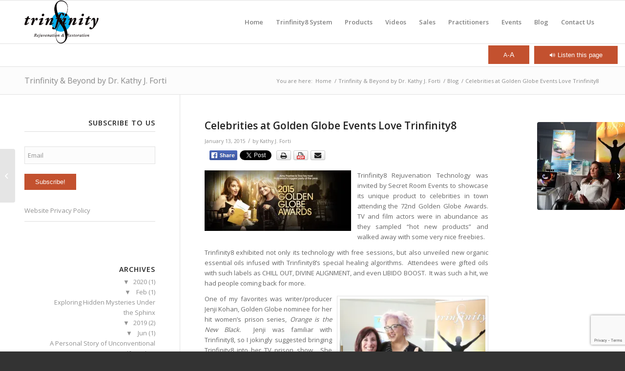

--- FILE ---
content_type: text/html; charset=UTF-8
request_url: https://trinfinity8.com/celebrities-at-golden-globe-events-love-trinfinity8/
body_size: 38445
content:
<!DOCTYPE html>
<html lang="en-US" class="html_stretched responsive av-preloader-disabled  html_header_top html_logo_left html_main_nav_header html_menu_right html_slim html_header_sticky html_header_shrinking html_mobile_menu_tablet html_header_searchicon_disabled html_content_align_center html_header_unstick_top_disabled html_header_stretch_disabled html_av-submenu-hidden html_av-submenu-display-click html_av-overlay-side html_av-overlay-side-classic html_av-submenu-noclone html_entry_id_3193 av-cookies-no-cookie-consent av-no-preview av-default-lightbox html_text_menu_active av-mobile-menu-switch-default">
<head>
<meta charset="UTF-8" />


<!-- mobile setting -->
<meta name="viewport" content="width=device-width, initial-scale=1">

<!-- Scripts/CSS and wp_head hook -->
<meta name='robots' content='index, follow, max-image-preview:large, max-snippet:-1, max-video-preview:-1' />
	<style>img:is([sizes="auto" i], [sizes^="auto," i]) { contain-intrinsic-size: 3000px 1500px }</style>
	
	<!-- This site is optimized with the Yoast SEO plugin v24.4 - https://yoast.com/wordpress/plugins/seo/ -->
	<title>Celebrities at Golden Globe Events Love Trinfinity8 - Kathy J. Forti, PhD</title>
	<meta name="description" content="The Trinfinity8 Technology was invited by Secret Room Events to showcase its unique product to celebrities in town attending the 72nd Golden Globe Awards." />
	<link rel="canonical" href="https://trinfinity8.com/celebrities-at-golden-globe-events-love-trinfinity8/" />
	<meta property="og:locale" content="en_US" />
	<meta property="og:type" content="article" />
	<meta property="og:title" content="Celebrities at Golden Globe Events Love Trinfinity8 - Kathy J. Forti, PhD" />
	<meta property="og:description" content="The Trinfinity8 Technology was invited by Secret Room Events to showcase its unique product to celebrities in town attending the 72nd Golden Globe Awards." />
	<meta property="og:url" content="https://trinfinity8.com/celebrities-at-golden-globe-events-love-trinfinity8/" />
	<meta property="og:site_name" content="Trinfinity8" />
	<meta property="article:published_time" content="2015-01-13T18:05:49+00:00" />
	<meta property="og:image" content="https://i0.wp.com/trinfinity8.com/wp-content/uploads/2015/01/trinfity8_093.jpg?fit=3016%2C2331&ssl=1" />
	<meta property="og:image:width" content="3016" />
	<meta property="og:image:height" content="2331" />
	<meta property="og:image:type" content="image/jpeg" />
	<meta name="author" content="Kathy J. Forti" />
	<meta name="twitter:label1" content="Written by" />
	<meta name="twitter:data1" content="Kathy J. Forti" />
	<meta name="twitter:label2" content="Est. reading time" />
	<meta name="twitter:data2" content="3 minutes" />
	<script type="application/ld+json" class="yoast-schema-graph">{"@context":"https://schema.org","@graph":[{"@type":"WebPage","@id":"https://trinfinity8.com/celebrities-at-golden-globe-events-love-trinfinity8/","url":"https://trinfinity8.com/celebrities-at-golden-globe-events-love-trinfinity8/","name":"Celebrities at Golden Globe Events Love Trinfinity8 - Kathy J. Forti, PhD","isPartOf":{"@id":"https://trinfinity8.com/#website"},"primaryImageOfPage":{"@id":"https://trinfinity8.com/celebrities-at-golden-globe-events-love-trinfinity8/#primaryimage"},"image":{"@id":"https://trinfinity8.com/celebrities-at-golden-globe-events-love-trinfinity8/#primaryimage"},"thumbnailUrl":"https://i0.wp.com/trinfinity8.com/wp-content/uploads/2015/01/trinfity8_093.jpg?fit=3016%2C2331&ssl=1","datePublished":"2015-01-13T18:05:49+00:00","author":{"@id":"https://trinfinity8.com/#/schema/person/38fb8c8677d2a4287b0738acf94876bd"},"description":"The Trinfinity8 Technology was invited by Secret Room Events to showcase its unique product to celebrities in town attending the 72nd Golden Globe Awards.","breadcrumb":{"@id":"https://trinfinity8.com/celebrities-at-golden-globe-events-love-trinfinity8/#breadcrumb"},"inLanguage":"en-US","potentialAction":[{"@type":"ReadAction","target":["https://trinfinity8.com/celebrities-at-golden-globe-events-love-trinfinity8/"]}]},{"@type":"ImageObject","inLanguage":"en-US","@id":"https://trinfinity8.com/celebrities-at-golden-globe-events-love-trinfinity8/#primaryimage","url":"https://i0.wp.com/trinfinity8.com/wp-content/uploads/2015/01/trinfity8_093.jpg?fit=3016%2C2331&ssl=1","contentUrl":"https://i0.wp.com/trinfinity8.com/wp-content/uploads/2015/01/trinfity8_093.jpg?fit=3016%2C2331&ssl=1","width":3016,"height":2331,"caption":"MIMI LESSEOS, professional wrestler and actress of MILLION DOLLAR BABY, goes a round on Trinfinity8"},{"@type":"BreadcrumbList","@id":"https://trinfinity8.com/celebrities-at-golden-globe-events-love-trinfinity8/#breadcrumb","itemListElement":[{"@type":"ListItem","position":1,"name":"Home","item":"https://trinfinity8.com/homepage/"},{"@type":"ListItem","position":2,"name":"Celebrities at Golden Globe Events Love Trinfinity8"}]},{"@type":"WebSite","@id":"https://trinfinity8.com/#website","url":"https://trinfinity8.com/","name":"Trinfinity8","description":"A Tool For Positive Vibrational Change","potentialAction":[{"@type":"SearchAction","target":{"@type":"EntryPoint","urlTemplate":"https://trinfinity8.com/?s={search_term_string}"},"query-input":{"@type":"PropertyValueSpecification","valueRequired":true,"valueName":"search_term_string"}}],"inLanguage":"en-US"},{"@type":"Person","@id":"https://trinfinity8.com/#/schema/person/38fb8c8677d2a4287b0738acf94876bd","name":"Kathy J. Forti","image":{"@type":"ImageObject","inLanguage":"en-US","@id":"https://trinfinity8.com/#/schema/person/image/","url":"https://secure.gravatar.com/avatar/bf07646bf35d101fb0851cc8ada4a7e1?s=96&d=mm&r=g","contentUrl":"https://secure.gravatar.com/avatar/bf07646bf35d101fb0851cc8ada4a7e1?s=96&d=mm&r=g","caption":"Kathy J. Forti"},"description":"Clinical psychologist, author, inventor, developer of Trinfinity8 technology.","sameAs":["http://www.stackstv.com"],"url":"https://trinfinity8.com/author/kathy/"}]}</script>
	<!-- / Yoast SEO plugin. -->


<link rel='dns-prefetch' href='//code.responsivevoice.org' />
<link rel='dns-prefetch' href='//stats.wp.com' />
<link rel='dns-prefetch' href='//fonts.googleapis.com' />
<link rel='dns-prefetch' href='//v0.wordpress.com' />
<link rel='preconnect' href='//i0.wp.com' />
<link rel="alternate" type="application/rss+xml" title="Trinfinity8 &raquo; Feed" href="https://trinfinity8.com/feed/" />
<link rel="alternate" type="application/rss+xml" title="Trinfinity8 &raquo; Comments Feed" href="https://trinfinity8.com/comments/feed/" />
<link rel="alternate" type="application/rss+xml" title="Trinfinity8 &raquo; Celebrities at Golden Globe Events Love Trinfinity8 Comments Feed" href="https://trinfinity8.com/celebrities-at-golden-globe-events-love-trinfinity8/feed/" />
		<!-- This site uses the Google Analytics by ExactMetrics plugin v8.3.1 - Using Analytics tracking - https://www.exactmetrics.com/ -->
							<script src="//www.googletagmanager.com/gtag/js?id=G-XWSNH40R3K"  data-cfasync="false" data-wpfc-render="false" type="text/javascript" async></script>
			<script data-cfasync="false" data-wpfc-render="false" type="text/javascript">
				var em_version = '8.3.1';
				var em_track_user = true;
				var em_no_track_reason = '';
								var ExactMetricsDefaultLocations = {"page_location":"https:\/\/trinfinity8.com\/celebrities-at-golden-globe-events-love-trinfinity8\/"};
				if ( typeof ExactMetricsPrivacyGuardFilter === 'function' ) {
					var ExactMetricsLocations = (typeof ExactMetricsExcludeQuery === 'object') ? ExactMetricsPrivacyGuardFilter( ExactMetricsExcludeQuery ) : ExactMetricsPrivacyGuardFilter( ExactMetricsDefaultLocations );
				} else {
					var ExactMetricsLocations = (typeof ExactMetricsExcludeQuery === 'object') ? ExactMetricsExcludeQuery : ExactMetricsDefaultLocations;
				}

								var disableStrs = [
										'ga-disable-G-XWSNH40R3K',
									];

				/* Function to detect opted out users */
				function __gtagTrackerIsOptedOut() {
					for (var index = 0; index < disableStrs.length; index++) {
						if (document.cookie.indexOf(disableStrs[index] + '=true') > -1) {
							return true;
						}
					}

					return false;
				}

				/* Disable tracking if the opt-out cookie exists. */
				if (__gtagTrackerIsOptedOut()) {
					for (var index = 0; index < disableStrs.length; index++) {
						window[disableStrs[index]] = true;
					}
				}

				/* Opt-out function */
				function __gtagTrackerOptout() {
					for (var index = 0; index < disableStrs.length; index++) {
						document.cookie = disableStrs[index] + '=true; expires=Thu, 31 Dec 2099 23:59:59 UTC; path=/';
						window[disableStrs[index]] = true;
					}
				}

				if ('undefined' === typeof gaOptout) {
					function gaOptout() {
						__gtagTrackerOptout();
					}
				}
								window.dataLayer = window.dataLayer || [];

				window.ExactMetricsDualTracker = {
					helpers: {},
					trackers: {},
				};
				if (em_track_user) {
					function __gtagDataLayer() {
						dataLayer.push(arguments);
					}

					function __gtagTracker(type, name, parameters) {
						if (!parameters) {
							parameters = {};
						}

						if (parameters.send_to) {
							__gtagDataLayer.apply(null, arguments);
							return;
						}

						if (type === 'event') {
														parameters.send_to = exactmetrics_frontend.v4_id;
							var hookName = name;
							if (typeof parameters['event_category'] !== 'undefined') {
								hookName = parameters['event_category'] + ':' + name;
							}

							if (typeof ExactMetricsDualTracker.trackers[hookName] !== 'undefined') {
								ExactMetricsDualTracker.trackers[hookName](parameters);
							} else {
								__gtagDataLayer('event', name, parameters);
							}
							
						} else {
							__gtagDataLayer.apply(null, arguments);
						}
					}

					__gtagTracker('js', new Date());
					__gtagTracker('set', {
						'developer_id.dNDMyYj': true,
											});
					if ( ExactMetricsLocations.page_location ) {
						__gtagTracker('set', ExactMetricsLocations);
					}
										__gtagTracker('config', 'G-XWSNH40R3K', {"forceSSL":"true"} );
															window.gtag = __gtagTracker;										(function () {
						/* https://developers.google.com/analytics/devguides/collection/analyticsjs/ */
						/* ga and __gaTracker compatibility shim. */
						var noopfn = function () {
							return null;
						};
						var newtracker = function () {
							return new Tracker();
						};
						var Tracker = function () {
							return null;
						};
						var p = Tracker.prototype;
						p.get = noopfn;
						p.set = noopfn;
						p.send = function () {
							var args = Array.prototype.slice.call(arguments);
							args.unshift('send');
							__gaTracker.apply(null, args);
						};
						var __gaTracker = function () {
							var len = arguments.length;
							if (len === 0) {
								return;
							}
							var f = arguments[len - 1];
							if (typeof f !== 'object' || f === null || typeof f.hitCallback !== 'function') {
								if ('send' === arguments[0]) {
									var hitConverted, hitObject = false, action;
									if ('event' === arguments[1]) {
										if ('undefined' !== typeof arguments[3]) {
											hitObject = {
												'eventAction': arguments[3],
												'eventCategory': arguments[2],
												'eventLabel': arguments[4],
												'value': arguments[5] ? arguments[5] : 1,
											}
										}
									}
									if ('pageview' === arguments[1]) {
										if ('undefined' !== typeof arguments[2]) {
											hitObject = {
												'eventAction': 'page_view',
												'page_path': arguments[2],
											}
										}
									}
									if (typeof arguments[2] === 'object') {
										hitObject = arguments[2];
									}
									if (typeof arguments[5] === 'object') {
										Object.assign(hitObject, arguments[5]);
									}
									if ('undefined' !== typeof arguments[1].hitType) {
										hitObject = arguments[1];
										if ('pageview' === hitObject.hitType) {
											hitObject.eventAction = 'page_view';
										}
									}
									if (hitObject) {
										action = 'timing' === arguments[1].hitType ? 'timing_complete' : hitObject.eventAction;
										hitConverted = mapArgs(hitObject);
										__gtagTracker('event', action, hitConverted);
									}
								}
								return;
							}

							function mapArgs(args) {
								var arg, hit = {};
								var gaMap = {
									'eventCategory': 'event_category',
									'eventAction': 'event_action',
									'eventLabel': 'event_label',
									'eventValue': 'event_value',
									'nonInteraction': 'non_interaction',
									'timingCategory': 'event_category',
									'timingVar': 'name',
									'timingValue': 'value',
									'timingLabel': 'event_label',
									'page': 'page_path',
									'location': 'page_location',
									'title': 'page_title',
									'referrer' : 'page_referrer',
								};
								for (arg in args) {
																		if (!(!args.hasOwnProperty(arg) || !gaMap.hasOwnProperty(arg))) {
										hit[gaMap[arg]] = args[arg];
									} else {
										hit[arg] = args[arg];
									}
								}
								return hit;
							}

							try {
								f.hitCallback();
							} catch (ex) {
							}
						};
						__gaTracker.create = newtracker;
						__gaTracker.getByName = newtracker;
						__gaTracker.getAll = function () {
							return [];
						};
						__gaTracker.remove = noopfn;
						__gaTracker.loaded = true;
						window['__gaTracker'] = __gaTracker;
					})();
									} else {
										console.log("");
					(function () {
						function __gtagTracker() {
							return null;
						}

						window['__gtagTracker'] = __gtagTracker;
						window['gtag'] = __gtagTracker;
					})();
									}
			</script>
				<!-- / Google Analytics by ExactMetrics -->
		<script type="text/javascript">
/* <![CDATA[ */
window._wpemojiSettings = {"baseUrl":"https:\/\/s.w.org\/images\/core\/emoji\/15.0.3\/72x72\/","ext":".png","svgUrl":"https:\/\/s.w.org\/images\/core\/emoji\/15.0.3\/svg\/","svgExt":".svg","source":{"concatemoji":"https:\/\/trinfinity8.com\/wp-includes\/js\/wp-emoji-release.min.js?ver=6.7.4"}};
/*! This file is auto-generated */
!function(i,n){var o,s,e;function c(e){try{var t={supportTests:e,timestamp:(new Date).valueOf()};sessionStorage.setItem(o,JSON.stringify(t))}catch(e){}}function p(e,t,n){e.clearRect(0,0,e.canvas.width,e.canvas.height),e.fillText(t,0,0);var t=new Uint32Array(e.getImageData(0,0,e.canvas.width,e.canvas.height).data),r=(e.clearRect(0,0,e.canvas.width,e.canvas.height),e.fillText(n,0,0),new Uint32Array(e.getImageData(0,0,e.canvas.width,e.canvas.height).data));return t.every(function(e,t){return e===r[t]})}function u(e,t,n){switch(t){case"flag":return n(e,"\ud83c\udff3\ufe0f\u200d\u26a7\ufe0f","\ud83c\udff3\ufe0f\u200b\u26a7\ufe0f")?!1:!n(e,"\ud83c\uddfa\ud83c\uddf3","\ud83c\uddfa\u200b\ud83c\uddf3")&&!n(e,"\ud83c\udff4\udb40\udc67\udb40\udc62\udb40\udc65\udb40\udc6e\udb40\udc67\udb40\udc7f","\ud83c\udff4\u200b\udb40\udc67\u200b\udb40\udc62\u200b\udb40\udc65\u200b\udb40\udc6e\u200b\udb40\udc67\u200b\udb40\udc7f");case"emoji":return!n(e,"\ud83d\udc26\u200d\u2b1b","\ud83d\udc26\u200b\u2b1b")}return!1}function f(e,t,n){var r="undefined"!=typeof WorkerGlobalScope&&self instanceof WorkerGlobalScope?new OffscreenCanvas(300,150):i.createElement("canvas"),a=r.getContext("2d",{willReadFrequently:!0}),o=(a.textBaseline="top",a.font="600 32px Arial",{});return e.forEach(function(e){o[e]=t(a,e,n)}),o}function t(e){var t=i.createElement("script");t.src=e,t.defer=!0,i.head.appendChild(t)}"undefined"!=typeof Promise&&(o="wpEmojiSettingsSupports",s=["flag","emoji"],n.supports={everything:!0,everythingExceptFlag:!0},e=new Promise(function(e){i.addEventListener("DOMContentLoaded",e,{once:!0})}),new Promise(function(t){var n=function(){try{var e=JSON.parse(sessionStorage.getItem(o));if("object"==typeof e&&"number"==typeof e.timestamp&&(new Date).valueOf()<e.timestamp+604800&&"object"==typeof e.supportTests)return e.supportTests}catch(e){}return null}();if(!n){if("undefined"!=typeof Worker&&"undefined"!=typeof OffscreenCanvas&&"undefined"!=typeof URL&&URL.createObjectURL&&"undefined"!=typeof Blob)try{var e="postMessage("+f.toString()+"("+[JSON.stringify(s),u.toString(),p.toString()].join(",")+"));",r=new Blob([e],{type:"text/javascript"}),a=new Worker(URL.createObjectURL(r),{name:"wpTestEmojiSupports"});return void(a.onmessage=function(e){c(n=e.data),a.terminate(),t(n)})}catch(e){}c(n=f(s,u,p))}t(n)}).then(function(e){for(var t in e)n.supports[t]=e[t],n.supports.everything=n.supports.everything&&n.supports[t],"flag"!==t&&(n.supports.everythingExceptFlag=n.supports.everythingExceptFlag&&n.supports[t]);n.supports.everythingExceptFlag=n.supports.everythingExceptFlag&&!n.supports.flag,n.DOMReady=!1,n.readyCallback=function(){n.DOMReady=!0}}).then(function(){return e}).then(function(){var e;n.supports.everything||(n.readyCallback(),(e=n.source||{}).concatemoji?t(e.concatemoji):e.wpemoji&&e.twemoji&&(t(e.twemoji),t(e.wpemoji)))}))}((window,document),window._wpemojiSettings);
/* ]]> */
</script>
<link rel='stylesheet' id='validate-engine-css-css' href='https://trinfinity8.com/wp-content/plugins/wysija-newsletters/css/validationEngine.jquery.css?ver=2.21' type='text/css' media='all' />
<style id='wp-emoji-styles-inline-css' type='text/css'>

	img.wp-smiley, img.emoji {
		display: inline !important;
		border: none !important;
		box-shadow: none !important;
		height: 1em !important;
		width: 1em !important;
		margin: 0 0.07em !important;
		vertical-align: -0.1em !important;
		background: none !important;
		padding: 0 !important;
	}
</style>
<link rel='stylesheet' id='wp-block-library-css' href='https://trinfinity8.com/wp-includes/css/dist/block-library/style.min.css?ver=6.7.4' type='text/css' media='all' />
<style id='js-archive-list-archive-widget-style-inline-css' type='text/css'>
/*!***************************************************************************************************************************************************************************************************************************************!*\
  !*** css ./node_modules/css-loader/dist/cjs.js??ruleSet[1].rules[4].use[1]!./node_modules/postcss-loader/dist/cjs.js??ruleSet[1].rules[4].use[2]!./node_modules/sass-loader/dist/cjs.js??ruleSet[1].rules[4].use[3]!./src/style.scss ***!
  \***************************************************************************************************************************************************************************************************************************************/
@charset "UTF-8";
/**
 * The following styles get applied both on the front of your site
 * and in the editor.
 *
 * Replace them with your own styles or remove the file completely.
 */
.js-archive-list a,
.js-archive-list a:focus,
.js-archive-list a:hover {
  text-decoration: none;
}
.js-archive-list .loading {
  display: inline-block;
  padding-left: 5px;
  vertical-align: middle;
  width: 25px;
}

.jal-hide {
  display: none;
}

.widget_jaw_widget ul.jaw_widget,
ul.jaw_widget ul,
body .wp-block-js-archive-list-archive-widget ul.jaw_widget,
body .wp-block-js-archive-list-archive-widget ul.jaw_widget ul,
body ul.jaw_widget {
  list-style: none;
  margin-left: 0;
  padding-left: 0;
}

.widget_jaw_widget ul.jaw_widget li,
.wp-block-js-archive-list-archive-widget ul.jaw_widget li,
.jaw_widget ul li {
  padding-left: 1rem;
  list-style: none;
}
.widget_jaw_widget ul.jaw_widget li::before,
.wp-block-js-archive-list-archive-widget ul.jaw_widget li::before,
.jaw_widget ul li::before {
  content: "";
}
.widget_jaw_widget ul.jaw_widget li .post-date,
.wp-block-js-archive-list-archive-widget ul.jaw_widget li .post-date,
.jaw_widget ul li .post-date {
  padding-left: 5px;
}
.widget_jaw_widget ul.jaw_widget li .post-date::before,
.wp-block-js-archive-list-archive-widget ul.jaw_widget li .post-date::before,
.jaw_widget ul li .post-date::before {
  content: "—";
  padding-right: 5px;
}

/** Bullet's padding **/
.jaw_symbol {
  margin-right: 0.5rem;
}

/*# sourceMappingURL=style-index.css.map*/
</style>
<style id='jetpack-sharing-buttons-style-inline-css' type='text/css'>
.jetpack-sharing-buttons__services-list{display:flex;flex-direction:row;flex-wrap:wrap;gap:0;list-style-type:none;margin:5px;padding:0}.jetpack-sharing-buttons__services-list.has-small-icon-size{font-size:12px}.jetpack-sharing-buttons__services-list.has-normal-icon-size{font-size:16px}.jetpack-sharing-buttons__services-list.has-large-icon-size{font-size:24px}.jetpack-sharing-buttons__services-list.has-huge-icon-size{font-size:36px}@media print{.jetpack-sharing-buttons__services-list{display:none!important}}.editor-styles-wrapper .wp-block-jetpack-sharing-buttons{gap:0;padding-inline-start:0}ul.jetpack-sharing-buttons__services-list.has-background{padding:1.25em 2.375em}
</style>
<style id='global-styles-inline-css' type='text/css'>
:root{--wp--preset--aspect-ratio--square: 1;--wp--preset--aspect-ratio--4-3: 4/3;--wp--preset--aspect-ratio--3-4: 3/4;--wp--preset--aspect-ratio--3-2: 3/2;--wp--preset--aspect-ratio--2-3: 2/3;--wp--preset--aspect-ratio--16-9: 16/9;--wp--preset--aspect-ratio--9-16: 9/16;--wp--preset--color--black: #000000;--wp--preset--color--cyan-bluish-gray: #abb8c3;--wp--preset--color--white: #ffffff;--wp--preset--color--pale-pink: #f78da7;--wp--preset--color--vivid-red: #cf2e2e;--wp--preset--color--luminous-vivid-orange: #ff6900;--wp--preset--color--luminous-vivid-amber: #fcb900;--wp--preset--color--light-green-cyan: #7bdcb5;--wp--preset--color--vivid-green-cyan: #00d084;--wp--preset--color--pale-cyan-blue: #8ed1fc;--wp--preset--color--vivid-cyan-blue: #0693e3;--wp--preset--color--vivid-purple: #9b51e0;--wp--preset--color--metallic-red: #b02b2c;--wp--preset--color--maximum-yellow-red: #edae44;--wp--preset--color--yellow-sun: #eeee22;--wp--preset--color--palm-leaf: #83a846;--wp--preset--color--aero: #7bb0e7;--wp--preset--color--old-lavender: #745f7e;--wp--preset--color--steel-teal: #5f8789;--wp--preset--color--raspberry-pink: #d65799;--wp--preset--color--medium-turquoise: #4ecac2;--wp--preset--gradient--vivid-cyan-blue-to-vivid-purple: linear-gradient(135deg,rgba(6,147,227,1) 0%,rgb(155,81,224) 100%);--wp--preset--gradient--light-green-cyan-to-vivid-green-cyan: linear-gradient(135deg,rgb(122,220,180) 0%,rgb(0,208,130) 100%);--wp--preset--gradient--luminous-vivid-amber-to-luminous-vivid-orange: linear-gradient(135deg,rgba(252,185,0,1) 0%,rgba(255,105,0,1) 100%);--wp--preset--gradient--luminous-vivid-orange-to-vivid-red: linear-gradient(135deg,rgba(255,105,0,1) 0%,rgb(207,46,46) 100%);--wp--preset--gradient--very-light-gray-to-cyan-bluish-gray: linear-gradient(135deg,rgb(238,238,238) 0%,rgb(169,184,195) 100%);--wp--preset--gradient--cool-to-warm-spectrum: linear-gradient(135deg,rgb(74,234,220) 0%,rgb(151,120,209) 20%,rgb(207,42,186) 40%,rgb(238,44,130) 60%,rgb(251,105,98) 80%,rgb(254,248,76) 100%);--wp--preset--gradient--blush-light-purple: linear-gradient(135deg,rgb(255,206,236) 0%,rgb(152,150,240) 100%);--wp--preset--gradient--blush-bordeaux: linear-gradient(135deg,rgb(254,205,165) 0%,rgb(254,45,45) 50%,rgb(107,0,62) 100%);--wp--preset--gradient--luminous-dusk: linear-gradient(135deg,rgb(255,203,112) 0%,rgb(199,81,192) 50%,rgb(65,88,208) 100%);--wp--preset--gradient--pale-ocean: linear-gradient(135deg,rgb(255,245,203) 0%,rgb(182,227,212) 50%,rgb(51,167,181) 100%);--wp--preset--gradient--electric-grass: linear-gradient(135deg,rgb(202,248,128) 0%,rgb(113,206,126) 100%);--wp--preset--gradient--midnight: linear-gradient(135deg,rgb(2,3,129) 0%,rgb(40,116,252) 100%);--wp--preset--font-size--small: 1rem;--wp--preset--font-size--medium: 1.125rem;--wp--preset--font-size--large: 1.75rem;--wp--preset--font-size--x-large: clamp(1.75rem, 3vw, 2.25rem);--wp--preset--spacing--20: 0.44rem;--wp--preset--spacing--30: 0.67rem;--wp--preset--spacing--40: 1rem;--wp--preset--spacing--50: 1.5rem;--wp--preset--spacing--60: 2.25rem;--wp--preset--spacing--70: 3.38rem;--wp--preset--spacing--80: 5.06rem;--wp--preset--shadow--natural: 6px 6px 9px rgba(0, 0, 0, 0.2);--wp--preset--shadow--deep: 12px 12px 50px rgba(0, 0, 0, 0.4);--wp--preset--shadow--sharp: 6px 6px 0px rgba(0, 0, 0, 0.2);--wp--preset--shadow--outlined: 6px 6px 0px -3px rgba(255, 255, 255, 1), 6px 6px rgba(0, 0, 0, 1);--wp--preset--shadow--crisp: 6px 6px 0px rgba(0, 0, 0, 1);}:root { --wp--style--global--content-size: 800px;--wp--style--global--wide-size: 1130px; }:where(body) { margin: 0; }.wp-site-blocks > .alignleft { float: left; margin-right: 2em; }.wp-site-blocks > .alignright { float: right; margin-left: 2em; }.wp-site-blocks > .aligncenter { justify-content: center; margin-left: auto; margin-right: auto; }:where(.is-layout-flex){gap: 0.5em;}:where(.is-layout-grid){gap: 0.5em;}.is-layout-flow > .alignleft{float: left;margin-inline-start: 0;margin-inline-end: 2em;}.is-layout-flow > .alignright{float: right;margin-inline-start: 2em;margin-inline-end: 0;}.is-layout-flow > .aligncenter{margin-left: auto !important;margin-right: auto !important;}.is-layout-constrained > .alignleft{float: left;margin-inline-start: 0;margin-inline-end: 2em;}.is-layout-constrained > .alignright{float: right;margin-inline-start: 2em;margin-inline-end: 0;}.is-layout-constrained > .aligncenter{margin-left: auto !important;margin-right: auto !important;}.is-layout-constrained > :where(:not(.alignleft):not(.alignright):not(.alignfull)){max-width: var(--wp--style--global--content-size);margin-left: auto !important;margin-right: auto !important;}.is-layout-constrained > .alignwide{max-width: var(--wp--style--global--wide-size);}body .is-layout-flex{display: flex;}.is-layout-flex{flex-wrap: wrap;align-items: center;}.is-layout-flex > :is(*, div){margin: 0;}body .is-layout-grid{display: grid;}.is-layout-grid > :is(*, div){margin: 0;}body{padding-top: 0px;padding-right: 0px;padding-bottom: 0px;padding-left: 0px;}a:where(:not(.wp-element-button)){text-decoration: underline;}:root :where(.wp-element-button, .wp-block-button__link){background-color: #32373c;border-width: 0;color: #fff;font-family: inherit;font-size: inherit;line-height: inherit;padding: calc(0.667em + 2px) calc(1.333em + 2px);text-decoration: none;}.has-black-color{color: var(--wp--preset--color--black) !important;}.has-cyan-bluish-gray-color{color: var(--wp--preset--color--cyan-bluish-gray) !important;}.has-white-color{color: var(--wp--preset--color--white) !important;}.has-pale-pink-color{color: var(--wp--preset--color--pale-pink) !important;}.has-vivid-red-color{color: var(--wp--preset--color--vivid-red) !important;}.has-luminous-vivid-orange-color{color: var(--wp--preset--color--luminous-vivid-orange) !important;}.has-luminous-vivid-amber-color{color: var(--wp--preset--color--luminous-vivid-amber) !important;}.has-light-green-cyan-color{color: var(--wp--preset--color--light-green-cyan) !important;}.has-vivid-green-cyan-color{color: var(--wp--preset--color--vivid-green-cyan) !important;}.has-pale-cyan-blue-color{color: var(--wp--preset--color--pale-cyan-blue) !important;}.has-vivid-cyan-blue-color{color: var(--wp--preset--color--vivid-cyan-blue) !important;}.has-vivid-purple-color{color: var(--wp--preset--color--vivid-purple) !important;}.has-metallic-red-color{color: var(--wp--preset--color--metallic-red) !important;}.has-maximum-yellow-red-color{color: var(--wp--preset--color--maximum-yellow-red) !important;}.has-yellow-sun-color{color: var(--wp--preset--color--yellow-sun) !important;}.has-palm-leaf-color{color: var(--wp--preset--color--palm-leaf) !important;}.has-aero-color{color: var(--wp--preset--color--aero) !important;}.has-old-lavender-color{color: var(--wp--preset--color--old-lavender) !important;}.has-steel-teal-color{color: var(--wp--preset--color--steel-teal) !important;}.has-raspberry-pink-color{color: var(--wp--preset--color--raspberry-pink) !important;}.has-medium-turquoise-color{color: var(--wp--preset--color--medium-turquoise) !important;}.has-black-background-color{background-color: var(--wp--preset--color--black) !important;}.has-cyan-bluish-gray-background-color{background-color: var(--wp--preset--color--cyan-bluish-gray) !important;}.has-white-background-color{background-color: var(--wp--preset--color--white) !important;}.has-pale-pink-background-color{background-color: var(--wp--preset--color--pale-pink) !important;}.has-vivid-red-background-color{background-color: var(--wp--preset--color--vivid-red) !important;}.has-luminous-vivid-orange-background-color{background-color: var(--wp--preset--color--luminous-vivid-orange) !important;}.has-luminous-vivid-amber-background-color{background-color: var(--wp--preset--color--luminous-vivid-amber) !important;}.has-light-green-cyan-background-color{background-color: var(--wp--preset--color--light-green-cyan) !important;}.has-vivid-green-cyan-background-color{background-color: var(--wp--preset--color--vivid-green-cyan) !important;}.has-pale-cyan-blue-background-color{background-color: var(--wp--preset--color--pale-cyan-blue) !important;}.has-vivid-cyan-blue-background-color{background-color: var(--wp--preset--color--vivid-cyan-blue) !important;}.has-vivid-purple-background-color{background-color: var(--wp--preset--color--vivid-purple) !important;}.has-metallic-red-background-color{background-color: var(--wp--preset--color--metallic-red) !important;}.has-maximum-yellow-red-background-color{background-color: var(--wp--preset--color--maximum-yellow-red) !important;}.has-yellow-sun-background-color{background-color: var(--wp--preset--color--yellow-sun) !important;}.has-palm-leaf-background-color{background-color: var(--wp--preset--color--palm-leaf) !important;}.has-aero-background-color{background-color: var(--wp--preset--color--aero) !important;}.has-old-lavender-background-color{background-color: var(--wp--preset--color--old-lavender) !important;}.has-steel-teal-background-color{background-color: var(--wp--preset--color--steel-teal) !important;}.has-raspberry-pink-background-color{background-color: var(--wp--preset--color--raspberry-pink) !important;}.has-medium-turquoise-background-color{background-color: var(--wp--preset--color--medium-turquoise) !important;}.has-black-border-color{border-color: var(--wp--preset--color--black) !important;}.has-cyan-bluish-gray-border-color{border-color: var(--wp--preset--color--cyan-bluish-gray) !important;}.has-white-border-color{border-color: var(--wp--preset--color--white) !important;}.has-pale-pink-border-color{border-color: var(--wp--preset--color--pale-pink) !important;}.has-vivid-red-border-color{border-color: var(--wp--preset--color--vivid-red) !important;}.has-luminous-vivid-orange-border-color{border-color: var(--wp--preset--color--luminous-vivid-orange) !important;}.has-luminous-vivid-amber-border-color{border-color: var(--wp--preset--color--luminous-vivid-amber) !important;}.has-light-green-cyan-border-color{border-color: var(--wp--preset--color--light-green-cyan) !important;}.has-vivid-green-cyan-border-color{border-color: var(--wp--preset--color--vivid-green-cyan) !important;}.has-pale-cyan-blue-border-color{border-color: var(--wp--preset--color--pale-cyan-blue) !important;}.has-vivid-cyan-blue-border-color{border-color: var(--wp--preset--color--vivid-cyan-blue) !important;}.has-vivid-purple-border-color{border-color: var(--wp--preset--color--vivid-purple) !important;}.has-metallic-red-border-color{border-color: var(--wp--preset--color--metallic-red) !important;}.has-maximum-yellow-red-border-color{border-color: var(--wp--preset--color--maximum-yellow-red) !important;}.has-yellow-sun-border-color{border-color: var(--wp--preset--color--yellow-sun) !important;}.has-palm-leaf-border-color{border-color: var(--wp--preset--color--palm-leaf) !important;}.has-aero-border-color{border-color: var(--wp--preset--color--aero) !important;}.has-old-lavender-border-color{border-color: var(--wp--preset--color--old-lavender) !important;}.has-steel-teal-border-color{border-color: var(--wp--preset--color--steel-teal) !important;}.has-raspberry-pink-border-color{border-color: var(--wp--preset--color--raspberry-pink) !important;}.has-medium-turquoise-border-color{border-color: var(--wp--preset--color--medium-turquoise) !important;}.has-vivid-cyan-blue-to-vivid-purple-gradient-background{background: var(--wp--preset--gradient--vivid-cyan-blue-to-vivid-purple) !important;}.has-light-green-cyan-to-vivid-green-cyan-gradient-background{background: var(--wp--preset--gradient--light-green-cyan-to-vivid-green-cyan) !important;}.has-luminous-vivid-amber-to-luminous-vivid-orange-gradient-background{background: var(--wp--preset--gradient--luminous-vivid-amber-to-luminous-vivid-orange) !important;}.has-luminous-vivid-orange-to-vivid-red-gradient-background{background: var(--wp--preset--gradient--luminous-vivid-orange-to-vivid-red) !important;}.has-very-light-gray-to-cyan-bluish-gray-gradient-background{background: var(--wp--preset--gradient--very-light-gray-to-cyan-bluish-gray) !important;}.has-cool-to-warm-spectrum-gradient-background{background: var(--wp--preset--gradient--cool-to-warm-spectrum) !important;}.has-blush-light-purple-gradient-background{background: var(--wp--preset--gradient--blush-light-purple) !important;}.has-blush-bordeaux-gradient-background{background: var(--wp--preset--gradient--blush-bordeaux) !important;}.has-luminous-dusk-gradient-background{background: var(--wp--preset--gradient--luminous-dusk) !important;}.has-pale-ocean-gradient-background{background: var(--wp--preset--gradient--pale-ocean) !important;}.has-electric-grass-gradient-background{background: var(--wp--preset--gradient--electric-grass) !important;}.has-midnight-gradient-background{background: var(--wp--preset--gradient--midnight) !important;}.has-small-font-size{font-size: var(--wp--preset--font-size--small) !important;}.has-medium-font-size{font-size: var(--wp--preset--font-size--medium) !important;}.has-large-font-size{font-size: var(--wp--preset--font-size--large) !important;}.has-x-large-font-size{font-size: var(--wp--preset--font-size--x-large) !important;}
:where(.wp-block-post-template.is-layout-flex){gap: 1.25em;}:where(.wp-block-post-template.is-layout-grid){gap: 1.25em;}
:where(.wp-block-columns.is-layout-flex){gap: 2em;}:where(.wp-block-columns.is-layout-grid){gap: 2em;}
:root :where(.wp-block-pullquote){font-size: 1.5em;line-height: 1.6;}
</style>
<link rel='stylesheet' id='contact-form-7-css' href='https://trinfinity8.com/wp-content/plugins/contact-form-7/includes/css/styles.css?ver=6.0.3' type='text/css' media='all' />
<link rel='stylesheet' id='google-font-manager-muli-css' href='//fonts.googleapis.com/css?family=Muli&#038;ver=6.7.4' type='text/css' media='all' />
<link rel='stylesheet' id='kstext_style-css' href='https://trinfinity8.com/wp-content/plugins/kst-extend/kst_style.css?ver=1.1' type='text/css' media='all' />
<link rel='stylesheet' id='rv-style-css' href='https://trinfinity8.com/wp-content/plugins/responsivevoice-text-to-speech/includes/css/responsivevoice.css?ver=6.7.4' type='text/css' media='all' />
<link rel='stylesheet' id='slidingmessages-css' href='https://trinfinity8.com/wp-content/plugins/slidingmessages/assets/css/slidingmessages.css?ver=3.5' type='text/css' media='all' />
<link rel='stylesheet' id='fontawesome-css' href='https://trinfinity8.com/wp-content/plugins/slidingmessages/assets/css/font-awesome.min.css?ver=3.5' type='text/css' media='all' />
<link rel='stylesheet' id='avia-merged-styles-css' href='https://trinfinity8.com/wp-content/uploads/dynamic_avia/avia-merged-styles-01c6dc1108cc7c1873eaef022c9af0ca---6914fa96a38f3.css' type='text/css' media='all' />
<!--[if lte IE 6]> <style type="text/css">.cantembedplus{display:none;}</style><![endif]--><script type="text/javascript" src="https://trinfinity8.com/wp-includes/js/jquery/jquery.min.js?ver=3.7.1" id="jquery-core-js"></script>
<script type="text/javascript" src="https://trinfinity8.com/wp-content/plugins/google-analytics-dashboard-for-wp/assets/js/frontend-gtag.min.js?ver=8.3.1" id="exactmetrics-frontend-script-js" async="async" data-wp-strategy="async"></script>
<script data-cfasync="false" data-wpfc-render="false" type="text/javascript" id='exactmetrics-frontend-script-js-extra'>/* <![CDATA[ */
var exactmetrics_frontend = {"js_events_tracking":"true","download_extensions":"zip,ra,mp,avi,flv,mpeg,pdf,doc,ppt,xls,jp,png,gif,tiff,bmp,txt","inbound_paths":"[{\"path\":\"\\\/go\\\/\",\"label\":\"affiliate\"},{\"path\":\"\\\/recommend\\\/\",\"label\":\"affiliate\"}]","home_url":"https:\/\/trinfinity8.com","hash_tracking":"false","v4_id":"G-XWSNH40R3K"};/* ]]> */
</script>
<script type="text/javascript" src="https://code.responsivevoice.org/responsivevoice.js" id="responsive-voice-js"></script>
<script type="text/javascript" src="https://trinfinity8.com/wp-content/plugins/slidingmessages/assets/js/slidingmessages.js?ver=3.5" id="slidingmessages-js"></script>
<script type="text/javascript" id="slidingmessages-js-after">
/* <![CDATA[ */
var slidingmarketing = {"on_hide":"","reshow_after_setup":"","reshow_after_setup_timer":"days","hide_mobile":"","hide_mobile_resolution":"","post_id":3193};
/* ]]> */
</script>
<script type="text/javascript" id="wpgmza_data-js-extra">
/* <![CDATA[ */
var wpgmza_google_api_status = {"message":"Engine is not google-maps","code":"ENGINE_NOT_GOOGLE_MAPS"};
/* ]]> */
</script>
<script type="text/javascript" src="https://trinfinity8.com/wp-content/plugins/wp-google-maps/wpgmza_data.js?ver=6.7.4" id="wpgmza_data-js"></script>
<script type="text/javascript" src="https://trinfinity8.com/wp-content/themes/Enfold-New/js/avia-js.min.js?ver=6.0.9" id="avia-js-js"></script>
<script type="text/javascript" src="https://trinfinity8.com/wp-content/themes/Enfold-New/js/avia-compat.min.js?ver=6.0.9" id="avia-compat-js"></script>
<link rel="https://api.w.org/" href="https://trinfinity8.com/wp-json/" /><link rel="alternate" title="JSON" type="application/json" href="https://trinfinity8.com/wp-json/wp/v2/posts/3193" /><link rel="EditURI" type="application/rsd+xml" title="RSD" href="https://trinfinity8.com/xmlrpc.php?rsd" />
<meta name="generator" content="WordPress 6.7.4" />
<link rel='shortlink' href='https://wp.me/p4HgbD-Pv' />
<link rel="alternate" title="oEmbed (JSON)" type="application/json+oembed" href="https://trinfinity8.com/wp-json/oembed/1.0/embed?url=https%3A%2F%2Ftrinfinity8.com%2Fcelebrities-at-golden-globe-events-love-trinfinity8%2F" />
<link rel="alternate" title="oEmbed (XML)" type="text/xml+oembed" href="https://trinfinity8.com/wp-json/oembed/1.0/embed?url=https%3A%2F%2Ftrinfinity8.com%2Fcelebrities-at-golden-globe-events-love-trinfinity8%2F&#038;format=xml" />
<style id="google-font-mgr-style"></style> 
		<style type="text/css">
			.social-ring:after {
				 clear: both;
			}
				   
			.social-ring:before,
			.social-ring:after {
				 content: "";
				 display: table;
			}
			
			.social-ring {
				margin: 0 0 0.5em !important;
				padding: 0 !important;
				line-height: 20px !important;
				height: auto;
				font-size: 11px;
			}
			.social-ring-button {
				float: left !important;
								height: 30px;
								margin: 0 5px 0 0 !important;
				padding: 0 !important;
			}
			.social-ring .social-ring-button iframe {
				max-width: none !important;
			}
		</style>
		<style>img#wpstats{display:none}</style>
		<link rel="profile" href="https://gmpg.org/xfn/11" />
<link rel="alternate" type="application/rss+xml" title="Trinfinity8 RSS2 Feed" href="https://trinfinity8.com/feed/" />
<link rel="pingback" href="https://trinfinity8.com/xmlrpc.php" />
<!--[if lt IE 9]><script src="https://trinfinity8.com/wp-content/themes/Enfold-New/js/html5shiv.js"></script><![endif]-->


<!-- To speed up the rendering and to display the site as fast as possible to the user we include some styles and scripts for above the fold content inline -->
<style type="text/css" media="screen">.ls-container,.ls-wp-container{visibility:hidden;position:relative;max-width:100%;user-select:none;-ms-user-select:none;-moz-user-select:none;-webkit-user-select:none} .ls-inner{position:relative;width:100%;height:100%;background-position:center center;z-index:30} .ls-wp-fullwidth-container{width:100%;position:relative} .ls-wp-fullwidth-helper{position:absolute} ls-scene-wrapper{width:100%;margin:0 auto;display:block !important;position:relative !important} ls-scene-wrapper .ls-container{position:sticky !important;top:0} ls-silent-wrapper{width:100vw;height:100vh;z-index:-1 !important;visibility:hidden !important;opacity:0 !important;pointer-events:none !important;position:fixed !important;left:-200vw;top:-200vh} ls-scene-wrapper[data-disabled-scene]{height:auto !important} .ls-slide-bgcolor,.ls-slide-backgrounds,.ls-slide-effects,.ls-background-videos,.ls-bg-video-overlay{-o-transform:translateZ(0);-ms-transform:translateZ(0);-moz-transform:translateZ(0);-webkit-transform:translateZ(0);transform:translateZ(0)} .ls-layers,.ls-slide-bgcolor,.ls-slide-backgrounds,.ls-slide-effects,.ls-background-videos,.ls-bg-video-overlay{width:100%;height:100%;position:absolute;left:0;top:0;overflow:hidden} .ls-text-layer .ls-ch .ls-grad-bg-overflow{display:block;position:absolute;width:100%;height:100%;z-index:-1} .ls-wrapper{padding:0 !important;visibility:visible !important;border:0 !important;z-index:1} .ls-wrapper.ls-fix-textnodes .ls-ln,.ls-wrapper.ls-fix-textnodes .ls-wd{position:static !important;transform:none !important} .ls-wrapper .ls-ln{white-space:nowrap} .ls-layer.ls-has-chars .ls-wd{position:static !important} .ls-layer.ls-has-chars .ls-ch{position:relative !important} .ls-layer.ls-has-words .ls-wd{position:relative !important} .ls-layer.ls-has-lines .ls-ln{position:relative !important} .ls-layer .ls-ch,.ls-layer .ls-wd,.ls-layer .ls-ln{text-decoration:inherit} .ls-layer[data-ls-text-animating-in][data-ls-mask-text-in] .ls-ch,.ls-layer[data-ls-text-animating-in][data-ls-mask-text-in] .ls-wd,.ls-layer[data-ls-text-animating-in][data-ls-mask-text-in] .ls-ln,.ls-layer[data-ls-text-animating-out][data-ls-mask-text-out] .ls-ch,.ls-layer[data-ls-text-animating-out][data-ls-mask-text-out] .ls-wd,.ls-layer[data-ls-text-animating-out][data-ls-mask-text-out] .ls-ln{clip-path:polygon(0 0,100% 0,100% 100%,0 100%)} .ls-textnode-dummy{display:inline-block !important;visibility:hidden !important;pointer-events:none !important} .ls-textnode-bgclip-wrap{left:0;top:0;position:absolute;background-clip:text;-webkit-background-clip:text;text-fill-color:transparent;-webkit-text-fill-color:transparent;text-align:left !important;pointer-events:none !important} .ls-textnode{color:transparent;text-fill-color:transparent;-webkit-text-fill-color:transparent} .ls-wrapper.ls-force-display-block{display:block !important} .ls-wrapper.ls-force-visibility-hidden{visibility:hidden !important} .ls-wrapper.ls-force-left-0{left:0 !important} .ls-wrapper.ls-force-width-auto{width:auto !important} .ls-force-height-auto{height:auto !important} .ls-wrapper.ls-force-full-size{width:100% !important;height:100% !important} .ls-layer.ls-force-no-transform,.ls-wrapper.ls-force-no-transform{transform:none !important} .ls-force-no-transform .ls-ln,.ls-force-no-transform .ls-wd,.ls-force-no-transform .ls-ch{transform:none !important} .ls-background-videos{z-index:1} .ls-bg-video-overlay{z-index:21;background-repeat:repeat;background-position:center center} .ls-slide-backgrounds{z-index:2} .ls-slide-effects{z-index:4} .ls-slide-bgcolor{z-index:1} .ls-layers{z-index:35} .ls-z,.ls-parallax,.ls-in-out,.ls-scroll,.ls-scroll-transform,.ls-loop,.ls-clip{position:absolute !important;width:100%;height:100%;top:0;left:0} .ls-clip,.ls-m-layers-clip{clip-path:polygon(0% 0%,100% 0%,100% 100%,0% 100%)} .ls-layers-clip{clip:rect( 0px,var( --sw ),var( --sh ),0px )} .ls-z{width:100% !important;height:100% !important;top:0 !important;left:0 !important;bottom:auto !important;right:auto !important;display:block !important;overflow:visible !important;pointer-events:none !important} .ls-z.ls-wrapper.ls-pinned{position:fixed !important} .ls-slide-backgrounds .ls-wrapper.ls-z{overflow:hidden !important} .ls-inner-wrapper{pointer-events:auto} .ls-inner-wrapper *{pointer-events:inherit} .ls-in-out{display:none} .ls-loop,.ls-clip{display:block !important} .ls-parallax,.ls-in-out,.ls-scroll,.ls-scroll-transform,.ls-loop,.ls-z{background:none !important} .ls-bg-wrap,.ls-loop{margin:0 !important} .ls-wrapper > .ls-layer,.ls-wrapper > a > .ls-layer .ls-wrapper > .ls-bg{line-height:normal;white-space:nowrap;word-wrap:normal;margin-right:0 !important;margin-bottom:0 !important} .ls-wrapper > .ls-layer,.ls-wrapper > a > .ls-layer{position:static !important;display:block !important;transform:translateZ(0)} .ls-bg-wrap,.ls-bg-outer{width:100%;height:100%;position:absolute;left:0;top:0} .ls-bg-wrap{display:none} .ls-bg-outer{overflow:hidden !important} .ls-wrapper > a.ls-layer-link{cursor:pointer !important;display:block !important;position:absolute !important;left:0 !important;top:0 !important;width:100% !important;height:100% !important;z-index:10;-o-transform:translateZ(100px);-ms-transform:translateZ(100px);-moz-transform:translateZ(100px);-webkit-transform:translateZ(100px);transform:translateZ(100px);background:url([data-uri]) !important} .ls-gui-element{z-index:40;text-decoration:none !important} .ls-loading-container{position:absolute !important;display:none;left:50% !important;top:50% !important} .ls-loading-indicator{margin:0 auto} .ls-media-unmute{visibility:hidden;position:absolute;left:16px;top:16px;width:30px;height:30px;cursor:pointer;opacity:.65} .ls-media-unmute-active{visibility:visible} .ls-media-unmute-bg{position:absolute;left:0;top:0;right:0;bottom:0;border-radius:30px;border:0 solid white;transform:scale(0.1);background:rgba(0,0,0,.25);box-shadow:0 3px 10px rgba(0,0,0,.2)} .ls-icon-muted,.ls-icon-unmuted{position:absolute;left:0;top:0;width:100%;height:100%;background-repeat:no-repeat;background-position:center;background-size:20px;transform:scale(0.1)} .ls-media-unmute-active .ls-media-unmute-bg{border:2px solid white} .ls-media-unmute-active .ls-icon-muted,.ls-media-unmute-active .ls-icon-unmuted,.ls-media-unmute-active .ls-media-unmute-bg{transform:scale(1) !important} .ls-icon-muted{background-image:url('https://trinfinity8.com/wp-content/plugins/LayerSlider/assets/static/layerslider/img/icon-muted-white.png');opacity:1} .ls-icon-unmuted{background-image:url('https://trinfinity8.com/wp-content/plugins/LayerSlider/assets/static/layerslider/img/icon-unmuted-white.png');opacity:0} .ls-media-unmute:hover{opacity:1} .ls-media-unmute:hover .ls-icon-muted{opacity:0} .ls-media-unmute:hover .ls-icon-unmuted{opacity:1} .ls-media-unmute-bg,.ls-icon-unmuted,.ls-media-unmute,.ls-icon-muted{transition:all .3s ease-in-out !important} .ls-bottom-slidebuttons{text-align:left} .ls-bottom-nav-wrapper,.ls-below-thumbnails{height:0;position:relative;text-align:center;margin:0 auto} .ls-below-thumbnails{display:none} .ls-bottom-nav-wrapper a,.ls-nav-prev,.ls-nav-next{outline:none} .ls-bottom-slidebuttons{position:relative} .ls-bottom-slidebuttons,.ls-nav-start,.ls-nav-stop,.ls-nav-sides{position:relative} .ls-nothumb{text-align:center !important} .ls-link,.ls-link:hover{position:absolute !important;width:100% !important;height:100% !important;left:0 !important;top:0 !important} .ls-link{display:none} .ls-link-on-top{z-index:999999 !important} .ls-link,.ls-wrapper > a > *{background-image:url('[data-uri]')} .ls-bottom-nav-wrapper,.ls-thumbnail-wrapper,.ls-nav-prev,.ls-nav-next{visibility:hidden} .ls-bar-timer{position:absolute;width:0;height:2px;background:white;border-bottom:2px solid #555;opacity:.55;top:0} .ls-circle-timer{width:16px;height:16px;position:absolute;right:10px;top:10px;opacity:.65;display:none} .ls-container .ls-circle-timer,.ls-container .ls-circle-timer *{box-sizing:border-box !important} .ls-ct-half{border:4px solid white} .ls-ct-left,.ls-ct-right{width:50%;height:100%;overflow:hidden} .ls-ct-left,.ls-ct-right{position:absolute} .ls-ct-left{left:0} .ls-ct-right{left:50%} .ls-ct-rotate{width:200%;height:100%;position:absolute;top:0} .ls-ct-left .ls-ct-rotate,.ls-ct-right .ls-ct-hider,.ls-ct-right .ls-ct-half{left:0} .ls-ct-right .ls-ct-rotate,.ls-ct-left .ls-ct-hider,.ls-ct-left .ls-ct-half{right:0} .ls-ct-hider,.ls-ct-half{position:absolute;top:0} .ls-ct-hider{width:50%;height:100%;overflow:hidden} .ls-ct-half{width:200%;height:100%} .ls-ct-center{width:100%;height:100%;left:0;top:0;position:absolute;border:4px solid black;opacity:0.2} .ls-ct-half,.ls-ct-center{border-radius:100px;-moz-border-radius:100px;-webkit-border-radius:100px} .ls-slidebar-container{margin:10px auto} .ls-slidebar-container,.ls-slidebar{position:relative} .ls-progressbar,.ls-slidebar-slider-container{position:absolute;left:0;top:0} .ls-progressbar{width:0;height:100%;z-index:1} .ls-slidebar-slider-container{z-index:2} .ls-slidebar-slider{position:static !important;cursor:pointer} .ls-slidebar{height:10px;background-color:#ddd} .ls-slidebar,.ls-progressbar{border-radius:10px} .ls-progressbar{background-color:#bbb} .ls-slidebar-slider-container{top:50%} .ls-slidebar-slider{width:20px;height:20px;border-radius:20px;background-color:#999} .ls-slidebar-light .ls-slidebar{height:8px;background-color:white;border:1px solid #ddd;border-top:1px solid #ccc} .ls-slidebar-light .ls-slidebar,.ls-slidebar-light .ls-progressbar{border-radius:10px} .ls-slidebar-light .ls-progressbar{background-color:#eee} .ls-slidebar-light .ls-slidebar-slider-container{top:50%} .ls-slidebar-light .ls-slidebar-slider{width:18px;height:18px;border-radius:20px;background-color:#eee;border:1px solid #bbb;border-top:1px solid #ccc;border-bottom:1px solid #999} .ls-tn{display:none !important} .ls-thumbnail-hover{display:none;position:absolute;left:0} .ls-thumbnail-hover-inner{width:100%;height:100%;position:absolute;left:0;top:0;display:none} .ls-thumbnail-hover-bg{position:absolute;width:100%;height:100%;left:0;top:0} .ls-thumbnail-hover-img{position:absolute;overflow:hidden} .ls-thumbnail-hover img{max-width:none !important;position:absolute;display:inline-block;visibility:visible !important;left:50%;top:0} .ls-thumbnail-hover span{left:50%;top:100%;width:0;height:0;display:block;position:absolute;border-left-color:transparent !important;border-right-color:transparent !important;border-bottom-color:transparent !important} .ls-thumbnail-wrapper{position:relative;width:100%;margin:0 auto} .ls-thumbnail-wrapper.ls-thumbnail-fill a img{width:100%} .ls-thumbnail{position:relative;margin:0 auto} .ls-thumbnail-inner,.ls-thumbnail-slide-container{width:100%} .ls-thumbnail-slide-container{overflow:hidden !important;position:relative} .ls-thumbnail-slide{text-align:center;white-space:nowrap;float:left;position:relative} .ls-thumbnail-slide a{overflow:hidden;display:inline-block;width:0;height:0;position:relative} .ls-thumbnail-slide img{max-width:none !important;max-height:100% !important;height:100%;visibility:visible !important;background-position:center !important} .ls-touchscroll{overflow-x:auto !important} .ls-shadow{display:none;position:absolute;z-index:10 !important;top:100%;width:100%;left:0;overflow:hidden !important;visibility:hidden} .ls-shadow img{width:100% !important;height:auto !important;position:absolute !important;left:0 !important;bottom:0 !important} .ls-media-layer{overflow:hidden} .ls-vpcontainer,.ls-videopreview{width :100%;height :100%;position :absolute;left :0;top :0;cursor :pointer} .ls-videopreview{background-size:cover;background-position:center center} .ls-videopreview{z-index:1} .ls-playvideo{position:absolute;left:50%;top:50%;cursor:pointer;z-index:2} .ls-autoplay .ls-playvideo,.ls-instant-autoplay .ls-playvideo{display:none !important} .ls-forcehide{display:none !important} .ls-yourlogo{position:absolute;z-index:50} .ls-slide-transition-wrapper{width:100%;height:100%;position:absolute;left:0;top:0;z-index:3} .ls-slide-transition-wrapper,.ls-slide-transition-wrapper *{text-align:left !important} .ls-slide-transition-tile{position:relative;float:left} .ls-slide-transition-tile img{visibility:visible;margin:0 !important} .ls-curtiles{overflow:hidden} .ls-curtiles,.ls-nexttiles{position:absolute;width:100%;height:100%;left:0;top:0} .ls-curtile,.ls-nexttile{overflow:hidden;width:100% !important;height:100% !important;-o-transform:translateZ(0);-ms-transform:translateZ(0);-moz-transform:translateZ(0);-webkit-transform:translateZ(0);transform:translateZ(0)} .ls-nexttile{display:none} .ls-3d-container{position:relative;overflow:visible !important;-ms-perspective:none !important;-moz-perspective:none !important;-webkit-perspective:none !important;perspective:none !important} .ls-3d-box{position:absolute} .ls-3d-box > div{overflow:hidden;margin:0;padding:0;position:absolute;background-color:#888} .ls-3d-box .ls-3d-top,.ls-3d-box .ls-3d-bottom{background-color:#555} .ls-slide-transition-wrapper,.ls-slide-transition-tile{-ms-perspective:1500px;-moz-perspective:1500px;-webkit-perspective:1500px;perspective:1500px} .ls-slide-transition-tile,.ls-3d-box,.ls-curtiles,.ls-nexttiles{-ms-transform-style:preserve-3d;-moz-transform-style:preserve-3d;-webkit-transform-style:preserve-3d;transform-style:preserve-3d} .ls-curtile,.ls-nexttile,.ls-3d-box{-ms-backface-visibility:hidden;-moz-backface-visibility:hidden;-webkit-backface-visibility:hidden;backface-visibility:hidden} html body .ls-container.ls-wp-container.ls-fullsize:not(.ls-hidden),html body .ls-container.ls-wp-container.ls-fullwidth:not(.ls-hidden),html body .ls-container.ls-wp-container.ls-responsive:not(.ls-hidden),html body .ls-container.ls-wp-container.ls-fixedsize:not(.ls-hidden),#ls-global .ls-container.ls-wp-container.ls-fullsize:not(.ls-hidden),#ls-global .ls-container.ls-wp-container.ls-fullwidth:not(.ls-hidden),#ls-global .ls-container.ls-wp-container.ls-responsive:not(.ls-hidden),#ls-global .ls-container.ls-wp-container.ls-fixedsize:not(.ls-hidden){max-width:100%} html body .ls-container.ls-hidden,#ls-global .ls-container.ls-hidden{width:0px !important;height:0px !important;position:absolute;left:-5000px;top:-5000px;z-index:-1;overflow:hidden !important;visibility:hidden !important;display:block !important} .ls-selectable{user-select:text;-ms-user-select:text;-moz-user-select:text;-webkit-user-select:text} .ls-unselectable{user-select:none;-ms-user-select:none;-moz-user-select:none;-webkit-user-select:none} .ls-visible{overflow:visible !important;clip:auto !important;clip-path:none !important} .ls-unselectable{user-select:none;-o-user-select:none;-ms-user-select:none;-moz-user-select:none;-webkit-user-select:none} .ls-overflow-hidden{overflow:hidden} .ls-overflowx-hidden{overflow-x:hidden} html body .ls-overflow-visible,html#ls-global .ls-overflow-visible,body#ls-global .ls-overflow-visible,#ls-global .ls-overflow-visible,.ls-overflow-visible{overflow:visible !important} .ls-overflowy-hidden{overflow-y:hidden} .ls-slide{display:block !important;visibility:hidden !important;position:absolute !important;overflow:hidden;top:0 !important;left:0 !important;bottom:auto !important;right:auto !important;background:none;border:none !important;margin:0 !important;padding:0 !important} .ls-slide > .ls-layer,.ls-slide > .ls-l,.ls-slide > .ls-bg,.ls-slide > a > .ls-layer,.ls-slide > a > .ls-l,.ls-slide > a > .ls-bg{position:absolute !important;white-space:nowrap} .ls-fullscreen{margin:0 !important;padding:0 !important;width:auto !important;height:auto !important} .ls-fullscreen .ls-container{background-color:black;margin:0 auto !important} .ls-fullscreen .ls-fullscreen-wrapper{width:100% !important;height:100% !important;margin:0 !important;padding:0 !important;border:0 !important;background-color:black;overflow:hidden !important;position:relative !important} .ls-fullscreen .ls-fullscreen-wrapper .ls-container,.ls-fullscreen .ls-fullscreen-wrapper .ls-wp-container{position:absolute !important;top:50% !important;left:50% !important;transform:translate(-50%,-50%) !important} .ls-layer .split-item{font-weight:inherit !important;font-family:inherit !important;font-size:inherit;color:inherit} html body .ls-container .ls-layer,#ls-global .ls-container .ls-layer,html body .ls-container .ls-l,#ls-global .ls-container .ls-l{border-width:0;border-style:solid;border-color:#000;color:#000;font-size:36px;font-family:Arial,sans-serif;background-repeat:no-repeat;stroke:#000;text-align:left;font-style:normal;text-decoration:none;text-transform:none;font-weight:400;letter-spacing:0;background-position:0% 0%;background-clip:border-box;opacity:1;mix-blend-mode:unset} .ls-container .ls-layer svg,.ls-container .ls-l svg{width:1em;height:1em;display:block} .ls-container .ls-layer:not(.ls-html-layer),.ls-container .ls-l:not(.ls-html-layer){stroke-width:0} .ls-container .ls-layer:not(.ls-html-layer) svg,.ls-container .ls-l:not(.ls-html-layer) svg{fill:currentColor} .ls-container .ls-layer.ls-shape-layer svg,.ls-container .ls-layer.ls-svg-layer svg,.ls-container .ls-l.ls-shape-layer svg,.ls-container .ls-l.ls-svg-layer svg{width:100%;height:100%} .ls-container .ls-layer.ls-icon-layer .fa,.ls-container .ls-l.ls-icon-layer .fa{display:block;line-height:inherit} .ls-container .ls-layer.ls-ib-icon svg,.ls-container .ls-l.ls-ib-icon svg,.ls-container .ls-layer.ls-ib-icon .fa,.ls-container .ls-l.ls-ib-icon .fa{display:inline-block;vertical-align:middle} .ls-container .ls-layer.ls-html-layer svg,.ls-container .ls-l.ls-html-layer svg{display:inline;width:auto;height:auto} .ls-container .ls-button-layer{cursor:pointer} .ls-l[data-ls-smart-bg],.ls-layer[data-ls-smart-bg],ls-layer[data-ls-smart-bg]{overflow:hidden !important;background-size:0 0 !important} .ls-l[data-ls-smart-bg]:before,.ls-layer[data-ls-smart-bg]:before,ls-layer[data-ls-smart-bg]:before{content:'';display:block;position:absolute;left:0;top:0;z-index:-1;width:var(--sw);height:var(--sh);transform:translate( calc( var( --x,0px ) + var( --lx,0px ) ),calc( var( --y,0px ) + var( --ly,0px ) ) );background-image:inherit;background-size:var( --bgs,inherit );background-position:inherit;background-repeat:inherit} html body .ls-nav-prev,#ls-global .ls-nav-prev,html body .ls-nav-next,#ls-global .ls-nav-next,html body .ls-bottom-nav-wrapper a,#ls-global .ls-bottom-nav-wrapper a,html body .ls-container .ls-fullscreen,#ls-global .ls-container .ls-fullscreen,html body .ls-thumbnail a,#ls-global .ls-thumbnail a{transition:none;-ms-transition:none;-webkit-transition:none;line-height:normal;outline:none;padding:0;border:0} html body .ls-wrapper > a,#ls-global .ls-wrapper > a,html body .ls-wrapper > p,#ls-global .ls-wrapper > p,html body .ls-wrapper > h1,#ls-global .ls-wrapper > h1,html body .ls-wrapper > h2,#ls-global .ls-wrapper > h2,html body .ls-wrapper > h3,#ls-global .ls-wrapper > h3,html body .ls-wrapper > h4,#ls-global .ls-wrapper > h4,html body .ls-wrapper > h5,#ls-global .ls-wrapper > h5,html body .ls-wrapper > img,#ls-global .ls-wrapper > img,html body .ls-wrapper > div,#ls-global .ls-wrapper > div,html body .ls-wrapper > span,#ls-global .ls-wrapper > span,html body .ls-wrapper .ls-bg,#ls-global .ls-wrapper .ls-bg,html body .ls-wrapper .ls-layer,#ls-global .ls-wrapper .ls-layer,html body .ls-slide .ls-layer,#ls-global .ls-slide .ls-layer,html body .ls-slide a .ls-layer,#ls-global .ls-slide a .ls-layer{transition:none;-ms-transition:none;-webkit-transition:none;line-height:normal;outline:none;padding:0;margin:0;border-width:0} html body .ls-container img,#ls-global .ls-container img{transition:none;-ms-transition:none;-webkit-transition:none;line-height:normal;outline:none;background:none;min-width:0 !important;max-width:none !important;border-radius:0;box-shadow:none;border-width:0;padding:0} html body .ls-wp-container .ls-wrapper > a > *,#ls-global .ls-wp-container .ls-wrapper > a > *{margin:0} html body .ls-wp-container .ls-wrapper > a,#ls-global .ls-wp-container .ls-wrapper > a{text-decoration:none} .ls-wp-fullwidth-container,.ls-wp-fullwidth-helper,.ls-gui-element *,.ls-gui-element,.ls-container,.ls-slide > *,.ls-slide,.ls-wrapper,.ls-layer{box-sizing:content-box !important} html body .ls-yourlogo,#ls-global .ls-yourlogo{margin:0} html body .ls-tn,#ls-global .ls-tn{display:none} .ls-bottom-nav-wrapper,.ls-bottom-nav-wrapper span,.ls-bottom-nav-wrapper a{line-height:0;font-size:0} html body .ls-container video,#ls-global .ls-container video{max-width:none !important;object-fit:cover !important} html body .ls-container.ls-wp-container,#ls-global .ls-container.ls-wp-container,html body .ls-fullscreen-wrapper,#ls-global .ls-fullscreen-wrapper{max-width:none} html body .ls-container,#ls-global .ls-container,html body .ls-container .ls-slide-transition-wrapper,#ls-global .ls-container .ls-slide-transition-wrapper,html body .ls-container .ls-slide-transition-wrapper *,#ls-global .ls-container .ls-slide-transition-wrapper *,html body .ls-container .ls-bottom-nav-wrapper,#ls-global .ls-container .ls-bottom-nav-wrapper,html body .ls-container .ls-bottom-nav-wrapper *,#ls-global .ls-container .ls-bottom-nav-wrapper *,html body .ls-container .ls-bottom-nav-wrapper span *,#ls-global .ls-container .ls-bottom-nav-wrapper span *,html body .ls-direction-fix,#ls-global .ls-direction-fix{direction:ltr !important} html body .ls-container,#ls-global .ls-container{float:none !important} .ls-slider-notification{position:relative;margin:10px auto;padding:10px 10px 15px 88px;border-radius:5px;min-height:60px;background:#de4528;color:white !important;font-family:'Open Sans',arial,sans-serif !important} .ls-slider-notification a{color:white !important;text-decoration:underline !important} .ls-slider-notification-logo{position:absolute;top:16px;left:17px;width:56px;height:56px;font-size:49px;line-height:53px;border-radius:56px;background-color:white;color:#de4528;font-style:normal;font-weight:800;text-align:center} .ls-slider-notification strong{color:white !important;display:block;font-size:20px;line-height:26px;font-weight:normal !important} .ls-slider-notification span{display:block;font-size:13px;line-height:16px;text-align:justify !important} @media screen and (max-width:767px){.ls-container .ls-layers > .ls-hide-on-phone,.ls-container .ls-background-videos .ls-hide-on-phone video,.ls-container .ls-background-videos .ls-hide-on-phone audio,.ls-container .ls-background-videos .ls-hide-on-phone iframe{display:none !important}} @media screen and (min-width:768px) and (max-width:1024px){.ls-container .ls-layers > .ls-hide-on-tablet,.ls-container .ls-background-videos .ls-hide-on-tablet video,.ls-container .ls-background-videos .ls-hide-on-tablet audio,.ls-container .ls-background-videos .ls-hide-on-tablet iframe{display:none !important}} @media screen and (min-width:1025px){.ls-container .ls-layers > .ls-hide-on-desktop,.ls-container .ls-background-videos .ls-hide-on-desktop video,.ls-container .ls-background-videos .ls-hide-on-desktop audio,.ls-container .ls-background-videos .ls-hide-on-desktop iframe{display:none !important}} .ls-container .ls-background-videos .ls-vpcontainer{z-index:10} .ls-container .ls-background-videos .ls-videopreview{background-size:cover !important} .ls-container .ls-background-videos video,.ls-container .ls-background-videos audio,.ls-container .ls-background-videos iframe{position:relative;z-index:20} @media (transform-3d),(-ms-transform-3d),(-webkit-transform-3d){#ls-test3d{position:absolute;left:9px;height:3px}} .ls-z[data-ls-animating-in] .ls-wrapper.ls-in-out,.ls-z[data-ls-animating-out] .ls-wrapper.ls-in-out,.ls-curtile,.ls-nexttile{will-change:transform} .ls-z[data-ls-animating-in] .ls-layer,.ls-z[data-ls-animating-out] .ls-layer,.ls-curtile,.ls-nexttile{will-change:opacity} .ls-layer[data-ls-animating-in],.ls-layer[data-ls-animating-out]{will-change:filter} .ls-layer[data-ls-text-animating-in] .ls-ln,.ls-layer[data-ls-text-animating-in] .ls-wd,.ls-layer[data-ls-text-animating-in] .ls-ch,.ls-layer[data-ls-text-animating-out] .ls-ln,.ls-layer[data-ls-text-animating-out] .ls-wd,.ls-layer[data-ls-text-animating-out] .ls-ch{will-change:transform} .ls-z:not([data-ls-hidden]),.ls-z:not([data-ls-hidden]) .ls-wrapper.ls-loop,.ls-z:not([data-ls-hidden]) .ls-wrapper.ls-parallax,.ls-z:not([data-ls-hidden]) .ls-wrapper.ls-scroll-transform,.ls-z:not([data-ls-hidden]) .ls-wrapper.ls-scroll{will-change:transform}</style><style type="text/css">
		@font-face {font-family: 'entypo-fontello'; font-weight: normal; font-style: normal; font-display: auto;
		src: url('https://trinfinity8.com/wp-content/themes/Enfold-New/config-templatebuilder/avia-template-builder/assets/fonts/entypo-fontello.woff2') format('woff2'),
		url('https://trinfinity8.com/wp-content/themes/Enfold-New/config-templatebuilder/avia-template-builder/assets/fonts/entypo-fontello.woff') format('woff'),
		url('https://trinfinity8.com/wp-content/themes/Enfold-New/config-templatebuilder/avia-template-builder/assets/fonts/entypo-fontello.ttf') format('truetype'),
		url('https://trinfinity8.com/wp-content/themes/Enfold-New/config-templatebuilder/avia-template-builder/assets/fonts/entypo-fontello.svg#entypo-fontello') format('svg'),
		url('https://trinfinity8.com/wp-content/themes/Enfold-New/config-templatebuilder/avia-template-builder/assets/fonts/entypo-fontello.eot'),
		url('https://trinfinity8.com/wp-content/themes/Enfold-New/config-templatebuilder/avia-template-builder/assets/fonts/entypo-fontello.eot?#iefix') format('embedded-opentype');
		} #top .avia-font-entypo-fontello, body .avia-font-entypo-fontello, html body [data-av_iconfont='entypo-fontello']:before{ font-family: 'entypo-fontello'; }
		</style>

<!--
Debugging Info for Theme support: 

Theme: Enfold
Version: 6.0.9
Installed: Enfold-New
AviaFramework Version: 5.6
AviaBuilder Version: 5.3
aviaElementManager Version: 1.0.1
ML:128-PU:36-PLA:28
WP:6.7.4
Compress: CSS:all theme files - JS:load minified only
Updates: enabled - deprecated Envato API - register Envato Token
PLAu:24
-->
</head>

<body data-rsssl=1 id="top" class="post-template-default single single-post postid-3193 single-format-standard stretched rtl_columns av-curtain-numeric open_sans  post-type-post category-blog post_tag-golden-globe-awards post_tag-kathy-forti post_tag-trinfinity8 avia-responsive-images-support responsive-images-lightbox-support" itemscope="itemscope" itemtype="https://schema.org/WebPage" >

	
	<div id='wrap_all'>

	
<header id='header' class='all_colors header_color light_bg_color  av_header_top av_logo_left av_main_nav_header av_menu_right av_slim av_header_sticky av_header_shrinking av_header_stretch_disabled av_mobile_menu_tablet av_header_searchicon_disabled av_header_unstick_top_disabled av_bottom_nav_disabled  av_header_border_disabled'  data-av_shrink_factor='50' role="banner" itemscope="itemscope" itemtype="https://schema.org/WPHeader" >

		<div  id='header_main' class='container_wrap container_wrap_logo'>

        <div class='container av-logo-container'><div class='inner-container'><span class='logo avia-standard-logo'><a href='https://trinfinity8.com/' class='' aria-label='Trinfinity8' ><img src="https://www.trinfinity8.com/wp-content/uploads/2014/05/FINAL_trinfinityLOGOrevised-for-web-logo-300x174.png" height="100" width="300" alt='Trinfinity8' title='' /></a></span><nav class='main_menu' data-selectname='Select a page'  role="navigation" itemscope="itemscope" itemtype="https://schema.org/SiteNavigationElement" ><div class="avia-menu av-main-nav-wrap"><ul role="menu" class="menu av-main-nav" id="avia-menu"><li role="menuitem" id="menu-item-1455" class="menu-item menu-item-type-custom menu-item-object-custom menu-item-home menu-item-top-level menu-item-top-level-1"><a href="https://trinfinity8.com" itemprop="url" tabindex="0"><span class="avia-bullet"></span><span class="avia-menu-text">Home</span><span class="avia-menu-fx"><span class="avia-arrow-wrap"><span class="avia-arrow"></span></span></span></a></li>
<li role="menuitem" id="menu-item-2203" class="menu-item menu-item-type-post_type menu-item-object-page menu-item-has-children menu-item-mega-parent  menu-item-top-level menu-item-top-level-2"><a href="https://trinfinity8.com/trinfinity8-system/" itemprop="url" tabindex="0"><span class="avia-bullet"></span><span class="avia-menu-text">Trinfinity8 System</span><span class="avia-menu-fx"><span class="avia-arrow-wrap"><span class="avia-arrow"></span></span></span></a>
<div class='avia_mega_div avia_mega6 twelve units'>

<ul class="sub-menu">
	<li role="menuitem" id="menu-item-2200" class="menu-item menu-item-type-post_type menu-item-object-page avia_mega_menu_columns_6 three units  avia_mega_menu_columns_first"><span class='mega_menu_title heading-color av-special-font'><a href='https://trinfinity8.com/algorithmic-technology/'>Algorithmic Technology</a></span></li>
	<li role="menuitem" id="menu-item-2219" class="menu-item menu-item-type-post_type menu-item-object-page avia_mega_menu_columns_6 three units "><span class='mega_menu_title heading-color av-special-font'><a href='https://trinfinity8.com/rejuvenation-areas/'>Rejuvenation Areas</a></span></li>
	<li role="menuitem" id="menu-item-2213" class="menu-item menu-item-type-post_type menu-item-object-page avia_mega_menu_columns_6 three units "><span class='mega_menu_title heading-color av-special-font'><a href='https://trinfinity8.com/program-delivery/'>Program Delivery</a></span></li>
	<li role="menuitem" id="menu-item-2202" class="menu-item menu-item-type-post_type menu-item-object-page avia_mega_menu_columns_6 three units "><span class='mega_menu_title heading-color av-special-font'><a href='https://trinfinity8.com/trinfinity8s-audio-component/'>Trinfinity8’s Audio Component</a></span></li>
	<li role="menuitem" id="menu-item-2201" class="menu-item menu-item-type-post_type menu-item-object-page avia_mega_menu_columns_6 three units "><span class='mega_menu_title heading-color av-special-font'><a href='https://trinfinity8.com/trinfinity8s-video-component/'>Trinfinity8’s Video Component</a></span></li>
	<li role="menuitem" id="menu-item-2205" class="menu-item menu-item-type-post_type menu-item-object-page avia_mega_menu_columns_6 three units avia_mega_menu_columns_last"><span class='mega_menu_title heading-color av-special-font'><a href='https://trinfinity8.com/testimonials/'>Trinfinity8 Testimonials</a></span></li>

</ul><ul class="sub-menu avia_mega_hr">
	<li role="menuitem" id="menu-item-2210" class="menu-item menu-item-type-post_type menu-item-object-page menu-item-has-children avia_mega_menu_columns_2 three units  avia_mega_menu_columns_first"><span class='mega_menu_title heading-color av-special-font'><a href='https://trinfinity8.com/research-data/'>Trinfinity8 Research Data</a></span>
	<ul class="sub-menu">
		<li role="menuitem" id="menu-item-22281" class="menu-item menu-item-type-post_type menu-item-object-page"><a href="https://trinfinity8.com/healing-waters-research/" itemprop="url" tabindex="0"><span class="avia-bullet"></span><span class="avia-menu-text">Healing Waters Research</span></a></li>
		<li role="menuitem" id="menu-item-2209" class="menu-item menu-item-type-post_type menu-item-object-page"><a href="https://trinfinity8.com/research-dr-glen-rein/" itemprop="url" tabindex="0"><span class="avia-bullet"></span><span class="avia-menu-text">DNA Research Dr. Glen Rein</span></a></li>
		<li role="menuitem" id="menu-item-2208" class="menu-item menu-item-type-post_type menu-item-object-page"><a href="https://trinfinity8.com/research-dr-michel-kessler/" itemprop="url" tabindex="0"><span class="avia-bullet"></span><span class="avia-menu-text">Research – Dr. Michel Kessler</span></a></li>
		<li role="menuitem" id="menu-item-2207" class="menu-item menu-item-type-post_type menu-item-object-page"><a href="https://trinfinity8.com/obesity-study-with-trinfinity8-dr-norman-shealy-holos-university/" itemprop="url" tabindex="0"><span class="avia-bullet"></span><span class="avia-menu-text">Obesity Study with Trinfinity8 – Dr. Norman Shealy, Holos University</span></a></li>
		<li role="menuitem" id="menu-item-2206" class="menu-item menu-item-type-post_type menu-item-object-page"><a href="https://trinfinity8.com/trinfinity8-subtle-energy-study-dr-beverly-rubik/" itemprop="url" tabindex="0"><span class="avia-bullet"></span><span class="avia-menu-text">Trinfinity8 – Subtle Energy Study by Dr. Beverly Rubik</span></a></li>
	</ul>
</li>
	<li role="menuitem" id="menu-item-2199" class="menu-item menu-item-type-post_type menu-item-object-page avia_mega_menu_columns_2 three units avia_mega_menu_columns_last"><span class='mega_menu_title heading-color av-special-font'><a href='https://trinfinity8.com/faq/'>FAQ</a></span></li>
</ul>

</div>
</li>
<li role="menuitem" id="menu-item-2214" class="menu-item menu-item-type-post_type menu-item-object-page menu-item-has-children menu-item-top-level menu-item-top-level-3"><a href="https://trinfinity8.com/our-products/" itemprop="url" tabindex="0"><span class="avia-bullet"></span><span class="avia-menu-text">Products</span><span class="avia-menu-fx"><span class="avia-arrow-wrap"><span class="avia-arrow"></span></span></span></a>


<ul class="sub-menu">
	<li role="menuitem" id="menu-item-2215" class="menu-item menu-item-type-post_type menu-item-object-page"><a href="https://trinfinity8.com/trinfinity8-system/" itemprop="url" tabindex="0"><span class="avia-bullet"></span><span class="avia-menu-text">Trinfinity8 System</span></a></li>
	<li role="menuitem" id="menu-item-19398" class="menu-item menu-item-type-custom menu-item-object-custom"><a target="_blank" href="https://ascension11.com/" itemprop="url" tabindex="0"><span class="avia-bullet"></span><span class="avia-menu-text">Ascension 11</span></a></li>
	<li role="menuitem" id="menu-item-2216" class="menu-item menu-item-type-post_type menu-item-object-page"><a href="https://trinfinity8.com/books/" itemprop="url" tabindex="0"><span class="avia-bullet"></span><span class="avia-menu-text">Books</span></a></li>
	<li role="menuitem" id="menu-item-22282" class="menu-item menu-item-type-post_type menu-item-object-page"><a href="https://trinfinity8.com/healing-waters-research/" itemprop="url" tabindex="0"><span class="avia-bullet"></span><span class="avia-menu-text">Healing Waters Research</span></a></li>
</ul>
</li>
<li role="menuitem" id="menu-item-2217" class="menu-item menu-item-type-post_type menu-item-object-page menu-item-top-level menu-item-top-level-4"><a href="https://trinfinity8.com/videos/" itemprop="url" tabindex="0"><span class="avia-bullet"></span><span class="avia-menu-text">Videos</span><span class="avia-menu-fx"><span class="avia-arrow-wrap"><span class="avia-arrow"></span></span></span></a></li>
<li role="menuitem" id="menu-item-2212" class="menu-item menu-item-type-post_type menu-item-object-page menu-item-top-level menu-item-top-level-5"><a href="https://trinfinity8.com/sales/" itemprop="url" tabindex="0"><span class="avia-bullet"></span><span class="avia-menu-text">Sales</span><span class="avia-menu-fx"><span class="avia-arrow-wrap"><span class="avia-arrow"></span></span></span></a></li>
<li role="menuitem" id="menu-item-20195" class="menu-item menu-item-type-post_type menu-item-object-page menu-item-top-level menu-item-top-level-6"><a href="https://trinfinity8.com/find-a-practitioner/" itemprop="url" tabindex="0"><span class="avia-bullet"></span><span class="avia-menu-text">Practitioners</span><span class="avia-menu-fx"><span class="avia-arrow-wrap"><span class="avia-arrow"></span></span></span></a></li>
<li role="menuitem" id="menu-item-3923" class="menu-item menu-item-type-post_type menu-item-object-page menu-item-has-children menu-item-top-level menu-item-top-level-7"><a href="https://trinfinity8.com/events/" itemprop="url" tabindex="0"><span class="avia-bullet"></span><span class="avia-menu-text">Events</span><span class="avia-menu-fx"><span class="avia-arrow-wrap"><span class="avia-arrow"></span></span></span></a>


<ul class="sub-menu">
	<li role="menuitem" id="menu-item-5530" class="menu-item menu-item-type-post_type menu-item-object-page"><a href="https://trinfinity8.com/events/" itemprop="url" tabindex="0"><span class="avia-bullet"></span><span class="avia-menu-text">Talks</span></a></li>
	<li role="menuitem" id="menu-item-18890" class="menu-item menu-item-type-post_type menu-item-object-page"><a href="https://trinfinity8.com/?page_id=5409" itemprop="url" tabindex="0"><span class="avia-bullet"></span><span class="avia-menu-text">Egypt Sacred Knowledge Tour with Dr. Kathy Forti</span></a></li>
</ul>
</li>
<li role="menuitem" id="menu-item-2445" class="menu-item menu-item-type-taxonomy menu-item-object-category current-post-ancestor current-menu-parent current-post-parent menu-item-top-level menu-item-top-level-8"><a title="Trinfinity &#038; Beyond" href="https://trinfinity8.com/category/blog/" itemprop="url" tabindex="0"><span class="avia-bullet"></span><span class="avia-menu-text">Blog</span><span class="avia-menu-fx"><span class="avia-arrow-wrap"><span class="avia-arrow"></span></span></span></a></li>
<li role="menuitem" id="menu-item-2198" class="menu-item menu-item-type-post_type menu-item-object-page menu-item-top-level menu-item-top-level-9"><a href="https://trinfinity8.com/contact/" itemprop="url" tabindex="0"><span class="avia-bullet"></span><span class="avia-menu-text">Contact Us</span><span class="avia-menu-fx"><span class="avia-arrow-wrap"><span class="avia-arrow"></span></span></span></a></li>
<li class="av-burger-menu-main menu-item-avia-special " role="menuitem">
	        			<a href="#" aria-label="Menu" aria-hidden="false">
							<span class="av-hamburger av-hamburger--spin av-js-hamburger">
								<span class="av-hamburger-box">
						          <span class="av-hamburger-inner"></span>
						          <strong>Menu</strong>
								</span>
							</span>
							<span class="avia_hidden_link_text">Menu</span>
						</a>
	        		   </li></ul></div></nav></div> </div> 
		<!-- end container_wrap-->
		</div>
<div class="header_bg"></div>
<!-- end header -->
</header>

	<div id='main' class='all_colors' data-scroll-offset='88'>

	<div class="kst-v-aid"><button id="kst_visualaid"><small>A</small>-A</button><button id="listenButton1" class="responsivevoice-button" type="button" value="Play" title="ResponsiveVoice Tap to Start/Stop Speech"><span>&#128266; Listen this page</span></button>
        <script>
            listenButton1.onclick = function(){
                if(responsiveVoice.isPlaying()){
                    responsiveVoice.cancel();
                }else{
                    responsiveVoice.speak("Trinfinity8 Rejuvenation Technology was invited by Secret Room Events to showcase its unique product to celebrities in town attending the 72nd Golden Globe Awards. TV and film actors were in abundance as they sampled \"hot new products\" and walked away with some very nice freebies. Trinfinity8 exhibited not only its technology with free sessions, but also unveiled new organic essential oils infused with Trinfinity8\'s special healing algorithms.  Attendees were gifted oils with such labels as CHILL OUT, DIVINE ALIGNMENT, and even LIBIDO BOOST.  It was such a hit, we had people coming back for more. One of my favorites was writer/producer Jenji Kohan, Golden Globe nominee for her hit women\'s prison series, Orange is the New Black.  Jenji was familiar with Trinfinity8, so I jokingly suggested bringing Trinfinity8 into her TV prison show.  She laughed and said, \"Oh, yeah.  We\'ll call it rehabilitation.\" While some wanted Trinfinity8 facials, using our unique quartz crystal rods that stream mathematical information to the cells, others went straight for programs that opened up the spiritual-to-heart connection.  As one participant commented, \"You guys should be the first stop for everyone coming to this event.  Getting attuned to what\'s important should be a priority.\"  We wholeheartedly agree. Throughout the day I got to meet people from some of my favorite TV shows and was able to get a few pictures taken in the process.  Hurray for Hollywood!  Now back to the real world... If you like this article, please subscribe to my free weekly blog on this website. Thank you. Dr. Kathy Forti is a clinical psychologist, inventor of the Trinfinity8 technology, and author of the book, Fractals of God.   amazon.com/author/k", "UK English Female");
                }
            };
        </script>
    </div><div class='stretch_full container_wrap alternate_color light_bg_color title_container'><div class='container'><strong class='main-title entry-title '><a href='https://trinfinity8.com/blog/' rel='bookmark' title='Permanent Link: Trinfinity &#038; Beyond by Dr. Kathy J. Forti'  itemprop="headline" >Trinfinity &#038; Beyond by Dr. Kathy J. Forti</a></strong><div class="breadcrumb breadcrumbs avia-breadcrumbs"><div class="breadcrumb-trail" ><span class="trail-before"><span class="breadcrumb-title">You are here:</span></span> <span  itemscope="itemscope" itemtype="https://schema.org/BreadcrumbList" ><span  itemscope="itemscope" itemtype="https://schema.org/ListItem" itemprop="itemListElement" ><a itemprop="url" href="https://trinfinity8.com" title="Trinfinity8" rel="home" class="trail-begin"><span itemprop="name">Home</span></a><span itemprop="position" class="hidden">1</span></span></span> <span class="sep">/</span> <span  itemscope="itemscope" itemtype="https://schema.org/BreadcrumbList" ><span  itemscope="itemscope" itemtype="https://schema.org/ListItem" itemprop="itemListElement" ><a itemprop="url" href="https://trinfinity8.com/blog/" title="Trinfinity &#038; Beyond by Dr. Kathy J. Forti"><span itemprop="name">Trinfinity &#038; Beyond by Dr. Kathy J. Forti</span></a><span itemprop="position" class="hidden">2</span></span></span> <span class="sep">/</span> <span  itemscope="itemscope" itemtype="https://schema.org/BreadcrumbList" ><span  itemscope="itemscope" itemtype="https://schema.org/ListItem" itemprop="itemListElement" ><a itemprop="url" href="https://trinfinity8.com/category/blog/"><span itemprop="name">Blog</span></a><span itemprop="position" class="hidden">3</span></span></span> <span class="sep">/</span> <span class="trail-end">Celebrities at Golden Globe Events Love Trinfinity8</span></div></div></div></div>
		<div class='container_wrap container_wrap_first main_color sidebar_left'>

			<div class='container template-blog template-single-blog '>

				<main class='content units av-content-small  av-blog-meta-comments-disabled av-blog-meta-category-disabled av-blog-meta-html-info-disabled av-blog-meta-tag-disabled av-main-single'  role="main" itemscope="itemscope" itemtype="https://schema.org/Blog" >

					<article class="post-entry post-entry-type-standard post-entry-3193 post-loop-1 post-parity-odd post-entry-last single-small with-slider post-3193 post type-post status-publish format-standard has-post-thumbnail hentry category-blog tag-golden-globe-awards tag-kathy-forti tag-trinfinity8"  itemscope="itemscope" itemtype="https://schema.org/BlogPosting" itemprop="blogPost" ><div class="blog-meta"><a href="https://i0.wp.com/trinfinity8.com/wp-content/uploads/2015/01/trinfity8_093.jpg?fit=1030%2C796&#038;ssl=1" data-srcset="https://i0.wp.com/trinfinity8.com/wp-content/uploads/2015/01/trinfity8_093.jpg?w=3016&amp;ssl=1 3016w, https://i0.wp.com/trinfinity8.com/wp-content/uploads/2015/01/trinfity8_093.jpg?resize=300%2C231&amp;ssl=1 300w, https://i0.wp.com/trinfinity8.com/wp-content/uploads/2015/01/trinfity8_093.jpg?resize=1030%2C796&amp;ssl=1 1030w, https://i0.wp.com/trinfinity8.com/wp-content/uploads/2015/01/trinfity8_093.jpg?resize=600%2C463&amp;ssl=1 600w, https://i0.wp.com/trinfinity8.com/wp-content/uploads/2015/01/trinfity8_093.jpg?resize=1500%2C1159&amp;ssl=1 1500w, https://i0.wp.com/trinfinity8.com/wp-content/uploads/2015/01/trinfity8_093.jpg?resize=705%2C544&amp;ssl=1 705w, https://i0.wp.com/trinfinity8.com/wp-content/uploads/2015/01/trinfity8_093.jpg?resize=450%2C347&amp;ssl=1 450w" data-sizes="(max-width: 1030px) 100vw, 1030px" class='small-preview'  title="MIMI LESSEOS, professional wrestler and actress of MILLION DOLLAR BABY, goes a round on Trinfinity8"   itemprop="image" itemscope="itemscope" itemtype="https://schema.org/ImageObject" ><img loading="lazy" width="180" height="180" src="https://i0.wp.com/trinfinity8.com/wp-content/uploads/2015/01/trinfity8_093.jpg?resize=180%2C180&amp;ssl=1" class="wp-image-3194 avia-img-lazy-loading-3194 attachment-square size-square wp-post-image" alt="" decoding="async" srcset="https://i0.wp.com/trinfinity8.com/wp-content/uploads/2015/01/trinfity8_093.jpg?resize=80%2C80&amp;ssl=1 80w, https://i0.wp.com/trinfinity8.com/wp-content/uploads/2015/01/trinfity8_093.jpg?resize=36%2C36&amp;ssl=1 36w, https://i0.wp.com/trinfinity8.com/wp-content/uploads/2015/01/trinfity8_093.jpg?resize=180%2C180&amp;ssl=1 180w, https://i0.wp.com/trinfinity8.com/wp-content/uploads/2015/01/trinfity8_093.jpg?resize=120%2C120&amp;ssl=1 120w, https://i0.wp.com/trinfinity8.com/wp-content/uploads/2015/01/trinfity8_093.jpg?resize=450%2C450&amp;ssl=1 450w, https://i0.wp.com/trinfinity8.com/wp-content/uploads/2015/01/trinfity8_093.jpg?zoom=2&amp;resize=180%2C180&amp;ssl=1 360w, https://i0.wp.com/trinfinity8.com/wp-content/uploads/2015/01/trinfity8_093.jpg?zoom=3&amp;resize=180%2C180&amp;ssl=1 540w" sizes="(max-width: 180px) 100vw, 180px" /><span class="iconfont" aria-hidden='true' data-av_icon='' data-av_iconfont='entypo-fontello'></span></a></div><div class='entry-content-wrapper clearfix standard-content'><header class="entry-content-header" aria-label="Post: Celebrities at Golden Globe Events Love Trinfinity8"><h1 class='post-title entry-title '  itemprop="headline" >Celebrities at Golden Globe Events Love Trinfinity8<span class="post-format-icon minor-meta"></span></h1><span class="post-meta-infos"><time class="date-container minor-meta updated"  itemprop="datePublished" datetime="2015-01-13T18:05:49+00:00" >January 13, 2015</time><span class="text-sep">/</span><span class="blog-author minor-meta">by <span class="entry-author-link"  itemprop="author" ><span class="author"><span class="fn"><a href="https://trinfinity8.com/author/kathy/" title="Posts by Kathy J. Forti" rel="author">Kathy J. Forti</a></span></span></span></span></span></header><div class="entry-content"  itemprop="text" ><!-- Social Ring Buttons Start --><div class="social-ring">
<div class="social-ring-button"><fb:like href="https://trinfinity8.com/celebrities-at-golden-globe-events-love-trinfinity8/" showfaces="false" layout="button_count" action="like"></fb:like></div>
<div class="social-ring-button"><script src="//platform.linkedin.com/in.js" type="text/javascript"></script><script type="IN/Share" data-url="https://trinfinity8.com/celebrities-at-golden-globe-events-love-trinfinity8/" data-counter="right" ></script></div>
<div class="social-ring-button"><a href="https://www.facebook.com/sharer/sharer.php?s=100&p[url]=https://trinfinity8.com/celebrities-at-golden-globe-events-love-trinfinity8/" target="_blank"
							onclick="window.open('https://www.facebook.com/sharer/sharer.php?s=100&p[url]=https://trinfinity8.com/celebrities-at-golden-globe-events-love-trinfinity8/', 'newwindow', 'width=600, height=450'); return false;" >
							<img data-recalc-dims="1" style="display:block; background: none; padding: 0px; border:0px;" src="https://i0.wp.com/trinfinity8.com/wp-content/plugins/wordpress-social-ring/includes/../admin/images/sr-fb-share.png?w=1500&#038;ssl=1" alt="Share"/>
						</a></div>
<div class="social-ring-button"><a rel="nofollow" href="http://twitter.com/share" lang="en" data-url="https://trinfinity8.com/celebrities-at-golden-globe-events-love-trinfinity8/" data-text="Celebrities at Golden Globe Events Love Trinfinity8" data-count="horizontal" class="sr-twitter-button twitter-share-button"></a></div>
<div class="social-ring-button"><div class="g-plusone" data-href="https://trinfinity8.com/celebrities-at-golden-globe-events-love-trinfinity8/" data-size="medium" ></div></div>
<div class="social-ring-button"><script>
						var pfHeaderTagline = 'Celebrities at Golden Globe Events Love Trinfinity8';
						var pfdisableClickToDel = 0;
						var pfHideImages = 0;
						var pfImageDisplayStyle = 'center';
						var pfDisablePDF = 0;
						var pfDisableEmail = 0;
						var pfDisablePrint = 0;
						var pfCustomCSS = '';
						var pfBtVersion='1';
						(function(){var js, pf;pf = document.createElement('script');
						pf.type = 'text/javascript';
						if('https:' == document.location.protocol)
							{js='https://pf-cdn.printfriendly.com/ssl/main.js'}
						else
							{js='http://cdn.printfriendly.com/printfriendly.js'}
						pf.src=js;document.getElementsByTagName('head')[0].appendChild(pf)})();
						</script>
						<a href="http://www.printfriendly.com/print?url=https://trinfinity8.com/celebrities-at-golden-globe-events-love-trinfinity8/" 
							style="color:#6D9F00;text-decoration:none;" 
							class="printfriendly" onclick="window.print();return false;" 
							title="Print or Send"><img data-recalc-dims="1" style="background: none; padding: 0px; border:none;-webkit-box-shadow:none;box-shadow:none;margin-right:5px;" border="0" height="20" width="30"
											src="https://i0.wp.com/trinfinity8.com/wp-content/plugins/wordpress-social-ring/includes/../admin/images/sr-print.png?resize=30%2C20&#038;ssl=1"	alt=""/><img data-recalc-dims="1" style="background: none; padding: 0px; border:none;-webkit-box-shadow:none;box-shadow:none;margin-right:5px;" border="0" height="20" width="30"
											src="https://i0.wp.com/trinfinity8.com/wp-content/plugins/wordpress-social-ring/includes/../admin/images/sr-pdf.png?resize=30%2C20&#038;ssl=1" 
										alt=""/><img data-recalc-dims="1" style="background: none; padding: 0px; border:none;-webkit-box-shadow:none;box-shadow:none;margin-right:5px;" border="0" height="20" width="30"
											src="https://i0.wp.com/trinfinity8.com/wp-content/plugins/wordpress-social-ring/includes/../admin/images/sr-email.png?resize=30%2C20&#038;ssl=1" 
										alt=""/></a></div>
<div class="social-ring-button"><a rel="nofollow" href="http://pinterest.com/pin/create/button/?url=https%3A%2F%2Ftrinfinity8.com%2Fcelebrities-at-golden-globe-events-love-trinfinity8%2F&media=https%3A%2F%2Fi0.wp.com%2Ftrinfinity8.com%2Fwp-content%2Fuploads%2F2015%2F01%2Ftrinfity8_093.jpg%3Ffit%3D3016%252C2331%26ssl%3D1&description=Celebrities+at+Golden+Globe+Events+Love+Trinfinity8" class="pin-it-button"count-layout="horizontal"></a></div>
</div><!-- Social Ring Buttons End -->
<p style="text-align: justify;"><a href="https://i0.wp.com/www.trinfinity8.com/wp-content/uploads/2015/01/72th-golden-globe-awards-2015.jpg"><img data-recalc-dims="1" decoding="async" class="alignleft size-medium wp-image-3212" src="https://i0.wp.com/www.trinfinity8.com/wp-content/uploads/2015/01/72th-golden-globe-awards-2015-300x124.jpg?resize=300%2C124" alt="72th-golden-globe-awards-2015" width="300" height="124" srcset="https://i0.wp.com/trinfinity8.com/wp-content/uploads/2015/01/72th-golden-globe-awards-2015.jpg?resize=300%2C124&amp;ssl=1 300w, https://i0.wp.com/trinfinity8.com/wp-content/uploads/2015/01/72th-golden-globe-awards-2015.jpg?resize=1030%2C425&amp;ssl=1 1030w, https://i0.wp.com/trinfinity8.com/wp-content/uploads/2015/01/72th-golden-globe-awards-2015.jpg?resize=600%2C248&amp;ssl=1 600w, https://i0.wp.com/trinfinity8.com/wp-content/uploads/2015/01/72th-golden-globe-awards-2015.jpg?resize=705%2C291&amp;ssl=1 705w, https://i0.wp.com/trinfinity8.com/wp-content/uploads/2015/01/72th-golden-globe-awards-2015.jpg?resize=450%2C186&amp;ssl=1 450w, https://i0.wp.com/trinfinity8.com/wp-content/uploads/2015/01/72th-golden-globe-awards-2015.jpg?w=1040&amp;ssl=1 1040w" sizes="(max-width: 300px) 100vw, 300px" /></a> Trinfinity8 Rejuvenation Technology was invited by Secret Room Events to showcase its unique product to celebrities in town attending the 72nd Golden Globe Awards. TV and film actors were in abundance as they sampled &#8220;hot new products&#8221; and walked away with some very nice freebies.</p>
<p style="text-align: justify;">Trinfinity8 exhibited not only its technology with free sessions, but also unveiled new organic essential oils infused with Trinfinity8&#8217;s special healing algorithms.  Attendees were gifted oils with such labels as CHILL OUT, DIVINE ALIGNMENT, and even LIBIDO BOOST.  It was such a hit, we had people coming back for more.</p>
<div id="attachment_3196" style="width: 310px" class="wp-caption alignright"><a href="https://i0.wp.com/www.trinfinity8.com/wp-content/uploads/2015/01/trinfity8_056.jpg"><img data-recalc-dims="1" fetchpriority="high" decoding="async" aria-describedby="caption-attachment-3196" class="size-medium wp-image-3196" src="https://i0.wp.com/www.trinfinity8.com/wp-content/uploads/2015/01/trinfity8_056-300x189.jpg?resize=300%2C189" alt="Golden Globe nominee, JENJI KOHAN -- Writer, Producer, Director of WEEDS and ORANGE IS THE NEW BLACK" width="300" height="189" srcset="https://i0.wp.com/trinfinity8.com/wp-content/uploads/2015/01/trinfity8_056.jpg?resize=300%2C189&amp;ssl=1 300w, https://i0.wp.com/trinfinity8.com/wp-content/uploads/2015/01/trinfity8_056.jpg?resize=1030%2C652&amp;ssl=1 1030w, https://i0.wp.com/trinfinity8.com/wp-content/uploads/2015/01/trinfity8_056.jpg?resize=600%2C379&amp;ssl=1 600w, https://i0.wp.com/trinfinity8.com/wp-content/uploads/2015/01/trinfity8_056.jpg?resize=1500%2C949&amp;ssl=1 1500w, https://i0.wp.com/trinfinity8.com/wp-content/uploads/2015/01/trinfity8_056.jpg?resize=705%2C446&amp;ssl=1 705w, https://i0.wp.com/trinfinity8.com/wp-content/uploads/2015/01/trinfity8_056.jpg?resize=450%2C284&amp;ssl=1 450w" sizes="(max-width: 300px) 100vw, 300px" /></a><p id="caption-attachment-3196" class="wp-caption-text">Myself and Golden Globe nominee, JENJI KOHAN &#8212; Writer, Producer of WEEDS and ORANGE IS THE NEW BLACK</p></div>
<p style="text-align: justify;">One of my favorites was writer/producer Jenji Kohan, Golden Globe nominee for her hit women&#8217;s prison series,<em> Orange is the New Black.  </em>Jenji was familiar with Trinfinity8, so I jokingly suggested bringing Trinfinity8 into her TV prison show.  She laughed and said, &#8220;Oh, yeah.  We&#8217;ll call it <em>rehabilitation</em>.&#8221;</p>
<p style="text-align: justify;">While some wanted Trinfinity8 facials, using our unique quartz crystal rods that stream mathematical information to the cells, others went straight for programs that opened up the spiritual-to-heart connection.  As one participant commented, &#8220;You guys should be the first stop for everyone coming to this event.  Getting attuned to what&#8217;s important should be a priority.&#8221;  We wholeheartedly agree.</p>
<p style="text-align: justify;">Throughout the day I got to meet people from some of my favorite TV shows and was able to get a few pictures taken in the process.  Hurray for Hollywood!  Now back to the real world&#8230;</p>
<p>If you like this article, please subscribe to my free weekly blog on this website. Thank you.</p>
<p style="text-align: justify;"><strong>Dr. Kathy Forti is a clinical psychologist, inventor of the <a href="https://www.trinfinity8.com/trinfinity8-system/">Trinfinity8</a> technology, and author of the book, <em>Fractals of God</em>.   </strong><a href="http://amazon.com/author/kathyforti">amazon.com/author/k</a></p>
<div id="attachment_3200" style="width: 310px" class="wp-caption alignnone"><a href="https://i0.wp.com/www.trinfinity8.com/wp-content/uploads/2015/01/T-8-GOLDEN-GLOBE-1-9-2015-2-41-58-PM.jpg"><img data-recalc-dims="1" loading="lazy" decoding="async" aria-describedby="caption-attachment-3200" class="size-medium wp-image-3200" src="https://i0.wp.com/www.trinfinity8.com/wp-content/uploads/2015/01/T-8-GOLDEN-GLOBE-1-9-2015-2-41-58-PM-300x266.jpg?resize=300%2C266" alt="Actress CAROLYN HENNESEY of GENERAL HOSPITAL" width="300" height="266" srcset="https://i0.wp.com/trinfinity8.com/wp-content/uploads/2015/01/T-8-GOLDEN-GLOBE-1-9-2015-2-41-58-PM.jpg?resize=300%2C266&amp;ssl=1 300w, https://i0.wp.com/trinfinity8.com/wp-content/uploads/2015/01/T-8-GOLDEN-GLOBE-1-9-2015-2-41-58-PM.jpg?w=394&amp;ssl=1 394w" sizes="auto, (max-width: 300px) 100vw, 300px" /></a><p id="caption-attachment-3200" class="wp-caption-text">Actress CAROLYN HENNESEY of GENERAL HOSPITAL</p></div>
<div id="attachment_3202" style="width: 168px" class="wp-caption alignleft"><a href="https://i0.wp.com/www.trinfinity8.com/wp-content/uploads/2015/01/trinfity8_075.jpg"><img data-recalc-dims="1" loading="lazy" decoding="async" aria-describedby="caption-attachment-3202" class="size-medium wp-image-3202" src="https://i0.wp.com/www.trinfinity8.com/wp-content/uploads/2015/01/trinfity8_075-158x300.jpg?resize=158%2C300" alt="Chatting it up with actress DANIELLE BISUTTI of TRUE JACKSON and VP" width="158" height="300" srcset="https://i0.wp.com/trinfinity8.com/wp-content/uploads/2015/01/trinfity8_075.jpg?resize=158%2C300&amp;ssl=1 158w, https://i0.wp.com/trinfinity8.com/wp-content/uploads/2015/01/trinfity8_075.jpg?resize=543%2C1030&amp;ssl=1 543w, https://i0.wp.com/trinfinity8.com/wp-content/uploads/2015/01/trinfity8_075.jpg?resize=600%2C1137&amp;ssl=1 600w, https://i0.wp.com/trinfinity8.com/wp-content/uploads/2015/01/trinfity8_075.jpg?resize=790%2C1500&amp;ssl=1 790w, https://i0.wp.com/trinfinity8.com/wp-content/uploads/2015/01/trinfity8_075.jpg?resize=371%2C705&amp;ssl=1 371w, https://i0.wp.com/trinfinity8.com/wp-content/uploads/2015/01/trinfity8_075.jpg?resize=450%2C853&amp;ssl=1 450w, https://i0.wp.com/trinfinity8.com/wp-content/uploads/2015/01/trinfity8_075.jpg?w=1544&amp;ssl=1 1544w" sizes="auto, (max-width: 158px) 100vw, 158px" /></a><p id="caption-attachment-3202" class="wp-caption-text">Chatting it up with actress DANIELLE BISUTTI of TRUE JACKSON and VP</p></div>
<div id="attachment_3197" style="width: 310px" class="wp-caption alignleft"><a href="https://i0.wp.com/www.trinfinity8.com/wp-content/uploads/2015/01/trinfity8_035.jpg"><img data-recalc-dims="1" loading="lazy" decoding="async" aria-describedby="caption-attachment-3197" class="size-medium wp-image-3197" src="https://i0.wp.com/www.trinfinity8.com/wp-content/uploads/2015/01/trinfity8_035-300x263.jpg?resize=300%2C263" alt="Veteran actress, SALLY KIRKLAND of VALLEY OF THE DOLLS" width="300" height="263" srcset="https://i0.wp.com/trinfinity8.com/wp-content/uploads/2015/01/trinfity8_035.jpg?resize=300%2C263&amp;ssl=1 300w, https://i0.wp.com/trinfinity8.com/wp-content/uploads/2015/01/trinfity8_035.jpg?resize=1030%2C904&amp;ssl=1 1030w, https://i0.wp.com/trinfinity8.com/wp-content/uploads/2015/01/trinfity8_035.jpg?resize=600%2C526&amp;ssl=1 600w, https://i0.wp.com/trinfinity8.com/wp-content/uploads/2015/01/trinfity8_035.jpg?resize=1500%2C1316&amp;ssl=1 1500w, https://i0.wp.com/trinfinity8.com/wp-content/uploads/2015/01/trinfity8_035.jpg?resize=705%2C618&amp;ssl=1 705w, https://i0.wp.com/trinfinity8.com/wp-content/uploads/2015/01/trinfity8_035.jpg?resize=450%2C394&amp;ssl=1 450w" sizes="auto, (max-width: 300px) 100vw, 300px" /></a><p id="caption-attachment-3197" class="wp-caption-text">Veteran actress SALLY KIRKLAND, of VALLEY OF THE DOLLS, still looking very good.</p></div>
<div id="attachment_3206" style="width: 310px" class="wp-caption alignleft"><a href="https://i0.wp.com/www.trinfinity8.com/wp-content/uploads/2015/01/T-8-GOLDEN-GLOBE-1-9-2015-2-33-20-PM.jpg"><img data-recalc-dims="1" loading="lazy" decoding="async" aria-describedby="caption-attachment-3206" class="wp-image-3206 size-medium" src="https://i0.wp.com/www.trinfinity8.com/wp-content/uploads/2015/01/T-8-GOLDEN-GLOBE-1-9-2015-2-33-20-PM-300x225.jpg?resize=300%2C225" alt="JOHN SAVAGE of AWAKENED and ALIEN RISING" width="300" height="225" srcset="https://i0.wp.com/trinfinity8.com/wp-content/uploads/2015/01/T-8-GOLDEN-GLOBE-1-9-2015-2-33-20-PM.jpg?resize=300%2C225&amp;ssl=1 300w, https://i0.wp.com/trinfinity8.com/wp-content/uploads/2015/01/T-8-GOLDEN-GLOBE-1-9-2015-2-33-20-PM.jpg?resize=450%2C337&amp;ssl=1 450w, https://i0.wp.com/trinfinity8.com/wp-content/uploads/2015/01/T-8-GOLDEN-GLOBE-1-9-2015-2-33-20-PM.jpg?w=480&amp;ssl=1 480w" sizes="auto, (max-width: 300px) 100vw, 300px" /></a><p id="caption-attachment-3206" class="wp-caption-text">JOHN SAVAGE of AWAKENED and ALIEN RISING</p></div>
<div id="attachment_3204" style="width: 310px" class="wp-caption alignnone"><a href="https://i0.wp.com/www.trinfinity8.com/wp-content/uploads/2015/01/T-8-GOLDEN-GLOBE-1-9-2015-1-25-00-PM.jpg"><img data-recalc-dims="1" loading="lazy" decoding="async" aria-describedby="caption-attachment-3204" class="wp-image-3204 size-medium" src="https://i0.wp.com/www.trinfinity8.com/wp-content/uploads/2015/01/T-8-GOLDEN-GLOBE-1-9-2015-1-25-00-PM-300x292.jpg?resize=300%2C292" alt="CAITLIN CARMICHAEL of the TV series CHOSEN says, &quot; I can feel this!  It's so cool!&quot;" width="300" height="292" srcset="https://i0.wp.com/trinfinity8.com/wp-content/uploads/2015/01/T-8-GOLDEN-GLOBE-1-9-2015-1-25-00-PM.jpg?resize=300%2C292&amp;ssl=1 300w, https://i0.wp.com/trinfinity8.com/wp-content/uploads/2015/01/T-8-GOLDEN-GLOBE-1-9-2015-1-25-00-PM.jpg?resize=36%2C36&amp;ssl=1 36w, https://i0.wp.com/trinfinity8.com/wp-content/uploads/2015/01/T-8-GOLDEN-GLOBE-1-9-2015-1-25-00-PM.jpg?w=337&amp;ssl=1 337w" sizes="auto, (max-width: 300px) 100vw, 300px" /></a><p id="caption-attachment-3204" class="wp-caption-text">CAITLIN CARMICHAEL of the TV series CHOSEN exclaims, &#8221; I can feel this! It&#8217;s so cool!&#8221;</p></div>
<div id="attachment_3198" style="width: 298px" class="wp-caption alignnone"><a href="https://i0.wp.com/www.trinfinity8.com/wp-content/uploads/2015/01/trinfity8_064.jpg"><img data-recalc-dims="1" loading="lazy" decoding="async" aria-describedby="caption-attachment-3198" class="size-medium wp-image-3198" src="https://i0.wp.com/www.trinfinity8.com/wp-content/uploads/2015/01/trinfity8_064-288x300.jpg?resize=288%2C300" alt="BONNIE MORGAN, contortionist stuntwoman and actress of HELLBOY II shows us her moves" width="288" height="300" srcset="https://i0.wp.com/trinfinity8.com/wp-content/uploads/2015/01/trinfity8_064.jpg?resize=288%2C300&amp;ssl=1 288w, https://i0.wp.com/trinfinity8.com/wp-content/uploads/2015/01/trinfity8_064.jpg?resize=989%2C1030&amp;ssl=1 989w, https://i0.wp.com/trinfinity8.com/wp-content/uploads/2015/01/trinfity8_064.jpg?resize=600%2C624&amp;ssl=1 600w, https://i0.wp.com/trinfinity8.com/wp-content/uploads/2015/01/trinfity8_064.jpg?resize=1440%2C1500&amp;ssl=1 1440w, https://i0.wp.com/trinfinity8.com/wp-content/uploads/2015/01/trinfity8_064.jpg?resize=677%2C705&amp;ssl=1 677w, https://i0.wp.com/trinfinity8.com/wp-content/uploads/2015/01/trinfity8_064.jpg?resize=450%2C468&amp;ssl=1 450w" sizes="auto, (max-width: 288px) 100vw, 288px" /></a><p id="caption-attachment-3198" class="wp-caption-text">BONNIE MORGAN, contortionist stuntwoman and actress of HELLBOY II shows us her moves</p></div>
<div id="attachment_3208" style="width: 310px" class="wp-caption alignnone"><a href="https://i0.wp.com/www.trinfinity8.com/wp-content/uploads/2015/01/trinfity8_031.jpg"><img data-recalc-dims="1" loading="lazy" decoding="async" aria-describedby="caption-attachment-3208" class="size-medium wp-image-3208" src="https://i0.wp.com/www.trinfinity8.com/wp-content/uploads/2015/01/trinfity8_031-300x269.jpg?resize=300%2C269" alt="Beverly Hills esthetician, Leora Veysey, gives Nashville singer/songwriter, SHERI PEDIGO, a crystal facial." width="300" height="269" srcset="https://i0.wp.com/trinfinity8.com/wp-content/uploads/2015/01/trinfity8_031.jpg?resize=300%2C269&amp;ssl=1 300w, https://i0.wp.com/trinfinity8.com/wp-content/uploads/2015/01/trinfity8_031.jpg?resize=1030%2C924&amp;ssl=1 1030w, https://i0.wp.com/trinfinity8.com/wp-content/uploads/2015/01/trinfity8_031.jpg?resize=600%2C538&amp;ssl=1 600w, https://i0.wp.com/trinfinity8.com/wp-content/uploads/2015/01/trinfity8_031.jpg?resize=1500%2C1345&amp;ssl=1 1500w, https://i0.wp.com/trinfinity8.com/wp-content/uploads/2015/01/trinfity8_031.jpg?resize=705%2C632&amp;ssl=1 705w, https://i0.wp.com/trinfinity8.com/wp-content/uploads/2015/01/trinfity8_031.jpg?resize=450%2C403&amp;ssl=1 450w" sizes="auto, (max-width: 300px) 100vw, 300px" /></a><p id="caption-attachment-3208" class="wp-caption-text">Beverly Hills aesthetician, Leora Veysey, gives Nashville singer/songwriter, SHERI PEDIGO, a crystal facial.</p></div>
<div id="attachment_3207" style="width: 310px" class="wp-caption alignnone"><a href="https://i0.wp.com/www.trinfinity8.com/wp-content/uploads/2015/01/T-8-GOLDEN-GLOBE-1-9-2015-1-03-24-PM.jpg"><img data-recalc-dims="1" loading="lazy" decoding="async" aria-describedby="caption-attachment-3207" class="size-medium wp-image-3207" src="https://i0.wp.com/www.trinfinity8.com/wp-content/uploads/2015/01/T-8-GOLDEN-GLOBE-1-9-2015-1-03-24-PM-300x243.jpg?resize=300%2C243" alt="XOLO MARIDUENA of PARENTHOOD checks out our cool technology" width="300" height="243" srcset="https://i0.wp.com/trinfinity8.com/wp-content/uploads/2015/01/T-8-GOLDEN-GLOBE-1-9-2015-1-03-24-PM.jpg?resize=300%2C243&amp;ssl=1 300w, https://i0.wp.com/trinfinity8.com/wp-content/uploads/2015/01/T-8-GOLDEN-GLOBE-1-9-2015-1-03-24-PM.jpg?w=370&amp;ssl=1 370w" sizes="auto, (max-width: 300px) 100vw, 300px" /></a><p id="caption-attachment-3207" class="wp-caption-text">XOLO MARIDUENA of PARENTHOOD checks out our cool technology</p></div>
<p><a href="https://i0.wp.com/www.trinfinity8.com/wp-content/uploads/2015/01/trinfity8_043.jpg"><img data-recalc-dims="1" loading="lazy" decoding="async" class="alignnone size-medium wp-image-3211" src="https://i0.wp.com/www.trinfinity8.com/wp-content/uploads/2015/01/trinfity8_043-300x206.jpg?resize=300%2C206" alt="trinfity8_043" width="300" height="206" srcset="https://i0.wp.com/trinfinity8.com/wp-content/uploads/2015/01/trinfity8_043.jpg?resize=300%2C206&amp;ssl=1 300w, https://i0.wp.com/trinfinity8.com/wp-content/uploads/2015/01/trinfity8_043.jpg?resize=1030%2C707&amp;ssl=1 1030w, https://i0.wp.com/trinfinity8.com/wp-content/uploads/2015/01/trinfity8_043.jpg?resize=600%2C412&amp;ssl=1 600w, https://i0.wp.com/trinfinity8.com/wp-content/uploads/2015/01/trinfity8_043.jpg?resize=1500%2C1030&amp;ssl=1 1500w, https://i0.wp.com/trinfinity8.com/wp-content/uploads/2015/01/trinfity8_043.jpg?resize=705%2C484&amp;ssl=1 705w, https://i0.wp.com/trinfinity8.com/wp-content/uploads/2015/01/trinfity8_043.jpg?resize=450%2C309&amp;ssl=1 450w" sizes="auto, (max-width: 300px) 100vw, 300px" /></a></p>
<div id="attachment_3209" style="width: 310px" class="wp-caption alignnone"><a href="https://i0.wp.com/www.trinfinity8.com/wp-content/uploads/2015/01/trinfity8_068.jpg"><img data-recalc-dims="1" loading="lazy" decoding="async" aria-describedby="caption-attachment-3209" class="size-medium wp-image-3209" src="https://i0.wp.com/www.trinfinity8.com/wp-content/uploads/2015/01/trinfity8_068-300x245.jpg?resize=300%2C245" alt="ASIA MONET of RAISING ASIA and DANCE MOMS, reports her backache was gone after her Trinfinity8 session." width="300" height="245" srcset="https://i0.wp.com/trinfinity8.com/wp-content/uploads/2015/01/trinfity8_068.jpg?resize=300%2C245&amp;ssl=1 300w, https://i0.wp.com/trinfinity8.com/wp-content/uploads/2015/01/trinfity8_068.jpg?resize=1030%2C844&amp;ssl=1 1030w, https://i0.wp.com/trinfinity8.com/wp-content/uploads/2015/01/trinfity8_068.jpg?resize=600%2C491&amp;ssl=1 600w, https://i0.wp.com/trinfinity8.com/wp-content/uploads/2015/01/trinfity8_068.jpg?resize=1500%2C1229&amp;ssl=1 1500w, https://i0.wp.com/trinfinity8.com/wp-content/uploads/2015/01/trinfity8_068.jpg?resize=705%2C577&amp;ssl=1 705w, https://i0.wp.com/trinfinity8.com/wp-content/uploads/2015/01/trinfity8_068.jpg?resize=450%2C368&amp;ssl=1 450w" sizes="auto, (max-width: 300px) 100vw, 300px" /></a><p id="caption-attachment-3209" class="wp-caption-text">ASIA MONET of RAISING ASIA and DANCE MOMS, reports her backache was gone after her Trinfinity8 session.</p></div>
<div id="attachment_3199" style="width: 310px" class="wp-caption alignnone"><a href="https://i0.wp.com/www.trinfinity8.com/wp-content/uploads/2015/01/trinfity8_020.jpg"><img data-recalc-dims="1" loading="lazy" decoding="async" aria-describedby="caption-attachment-3199" class="size-medium wp-image-3199" src="https://i0.wp.com/www.trinfinity8.com/wp-content/uploads/2015/01/trinfity8_020-300x261.jpg?resize=300%2C261" alt="BRIELLE BARBUSCA, the president's daughter in SCANDAL, liked Trinfinity8" width="300" height="261" srcset="https://i0.wp.com/trinfinity8.com/wp-content/uploads/2015/01/trinfity8_020.jpg?resize=300%2C261&amp;ssl=1 300w, https://i0.wp.com/trinfinity8.com/wp-content/uploads/2015/01/trinfity8_020.jpg?resize=1030%2C898&amp;ssl=1 1030w, https://i0.wp.com/trinfinity8.com/wp-content/uploads/2015/01/trinfity8_020.jpg?resize=600%2C523&amp;ssl=1 600w, https://i0.wp.com/trinfinity8.com/wp-content/uploads/2015/01/trinfity8_020.jpg?resize=1500%2C1308&amp;ssl=1 1500w, https://i0.wp.com/trinfinity8.com/wp-content/uploads/2015/01/trinfity8_020.jpg?resize=705%2C615&amp;ssl=1 705w, https://i0.wp.com/trinfinity8.com/wp-content/uploads/2015/01/trinfity8_020.jpg?resize=450%2C392&amp;ssl=1 450w" sizes="auto, (max-width: 300px) 100vw, 300px" /></a><p id="caption-attachment-3199" class="wp-caption-text">BRIELLE BARBUSCA, the president&#8217;s daughter on SCANDAL, liked what she saw</p></div>
<p>&nbsp;</p>
<div id="attachment_3194" style="width: 310px" class="wp-caption alignleft"><a href="https://i0.wp.com/www.trinfinity8.com/wp-content/uploads/2015/01/trinfity8_093.jpg"><img data-recalc-dims="1" loading="lazy" decoding="async" aria-describedby="caption-attachment-3194" class="wp-image-3194 size-medium" src="https://i0.wp.com/www.trinfinity8.com/wp-content/uploads/2015/01/trinfity8_093-300x231.jpg?resize=300%2C231" alt="MIMI LESSEOS, professional wrestler and actress of MILLION DOLLAR BABY, goes a round on Trinfinity8" width="300" height="231" srcset="https://i0.wp.com/trinfinity8.com/wp-content/uploads/2015/01/trinfity8_093.jpg?resize=300%2C231&amp;ssl=1 300w, https://i0.wp.com/trinfinity8.com/wp-content/uploads/2015/01/trinfity8_093.jpg?resize=1030%2C796&amp;ssl=1 1030w, https://i0.wp.com/trinfinity8.com/wp-content/uploads/2015/01/trinfity8_093.jpg?resize=600%2C463&amp;ssl=1 600w, https://i0.wp.com/trinfinity8.com/wp-content/uploads/2015/01/trinfity8_093.jpg?resize=1500%2C1159&amp;ssl=1 1500w, https://i0.wp.com/trinfinity8.com/wp-content/uploads/2015/01/trinfity8_093.jpg?resize=705%2C544&amp;ssl=1 705w, https://i0.wp.com/trinfinity8.com/wp-content/uploads/2015/01/trinfity8_093.jpg?resize=450%2C347&amp;ssl=1 450w, https://i0.wp.com/trinfinity8.com/wp-content/uploads/2015/01/trinfity8_093.jpg?w=3000&amp;ssl=1 3000w" sizes="auto, (max-width: 300px) 100vw, 300px" /></a><p id="caption-attachment-3194" class="wp-caption-text">MIMI LESSEOS, professional wrestler and actress of MILLION DOLLAR BABY, goes a round on Trinfinity8</p></div>
</div><footer class="entry-footer"><div class='av-social-sharing-box av-social-sharing-box-default av-social-sharing-box-fullwidth'><div class="av-share-box"><h5 class='av-share-link-description av-no-toc '>Share this entry</h5><ul class="av-share-box-list noLightbox"><li class='av-share-link av-social-link-facebook' ><a target="_blank" aria-label="Share on Facebook" href='https://www.facebook.com/sharer.php?u=https://trinfinity8.com/celebrities-at-golden-globe-events-love-trinfinity8/&#038;t=Celebrities%20at%20Golden%20Globe%20Events%20Love%20Trinfinity8' aria-hidden='false' data-av_icon='' data-av_iconfont='entypo-fontello' title='' data-avia-related-tooltip='Share on Facebook'><span class='avia_hidden_link_text'>Share on Facebook</span></a></li><li class='av-share-link av-social-link-twitter' ><a target="_blank" aria-label="Share on X" href='https://twitter.com/share?text=Celebrities%20at%20Golden%20Globe%20Events%20Love%20Trinfinity8&#038;url=https://wp.me/p4HgbD-Pv' aria-hidden='false' data-av_icon='' data-av_iconfont='entypo-fontello' title='' data-avia-related-tooltip='Share on X'><span class='avia_hidden_link_text'>Share on X</span></a></li><li class='av-share-link av-social-link-linkedin' ><a target="_blank" aria-label="Share on LinkedIn" href='https://linkedin.com/shareArticle?mini=true&#038;title=Celebrities%20at%20Golden%20Globe%20Events%20Love%20Trinfinity8&#038;url=https://trinfinity8.com/celebrities-at-golden-globe-events-love-trinfinity8/' aria-hidden='false' data-av_icon='' data-av_iconfont='entypo-fontello' title='' data-avia-related-tooltip='Share on LinkedIn'><span class='avia_hidden_link_text'>Share on LinkedIn</span></a></li><li class='av-share-link av-social-link-tumblr' ><a target="_blank" aria-label="Share on Tumblr" href='https://www.tumblr.com/share/link?url=https%3A%2F%2Ftrinfinity8.com%2Fcelebrities-at-golden-globe-events-love-trinfinity8%2F&#038;name=Celebrities%20at%20Golden%20Globe%20Events%20Love%20Trinfinity8&#038;description=Trinfinity8%20Rejuvenation%20Technology%20was%20invited%20by%20Secret%20Room%20Events%20to%20showcase%20its%20unique%20product%20to%20celebrities%20in%20town%20attending%20the%2072nd%20Golden%20Globe%20Awards.%20TV%20and%20film%20actors%20were%20in%20abundance%20as%20they%20sampled%20%E2%80%9Chot%20new%20products%E2%80%9D%20and%20walked%20away%20with%20some%20very%20nice%20freebies.%20Trinfinity8%20exhibited%20not%20only%20its%20technology%20with%20free%20sessions%2C%20but%20%5B%E2%80%A6%5D' aria-hidden='false' data-av_icon='' data-av_iconfont='entypo-fontello' title='' data-avia-related-tooltip='Share on Tumblr'><span class='avia_hidden_link_text'>Share on Tumblr</span></a></li><li class='av-share-link av-social-link-vk' ><a target="_blank" aria-label="Share on Vk" href='https://vk.com/share.php?url=https://trinfinity8.com/celebrities-at-golden-globe-events-love-trinfinity8/' aria-hidden='false' data-av_icon='' data-av_iconfont='entypo-fontello' title='' data-avia-related-tooltip='Share on Vk'><span class='avia_hidden_link_text'>Share on Vk</span></a></li><li class='av-share-link av-social-link-reddit' ><a target="_blank" aria-label="Share on Reddit" href='https://reddit.com/submit?url=https://trinfinity8.com/celebrities-at-golden-globe-events-love-trinfinity8/&#038;title=Celebrities%20at%20Golden%20Globe%20Events%20Love%20Trinfinity8' aria-hidden='false' data-av_icon='' data-av_iconfont='entypo-fontello' title='' data-avia-related-tooltip='Share on Reddit'><span class='avia_hidden_link_text'>Share on Reddit</span></a></li><li class='av-share-link av-social-link-mail' ><a  aria-label="Share by Mail" href='mailto:?subject=Celebrities%20at%20Golden%20Globe%20Events%20Love%20Trinfinity8&#038;body=https://trinfinity8.com/celebrities-at-golden-globe-events-love-trinfinity8/' aria-hidden='false' data-av_icon='' data-av_iconfont='entypo-fontello' title='' data-avia-related-tooltip='Share by Mail'><span class='avia_hidden_link_text'>Share by Mail</span></a></li></ul></div></div></footer><div class='post_delimiter'></div></div><div class="post_author_timeline"></div><span class='hidden'>
				<span class='av-structured-data'  itemprop="image" itemscope="itemscope" itemtype="https://schema.org/ImageObject" >
						<span itemprop='url'>https://i0.wp.com/trinfinity8.com/wp-content/uploads/2015/01/trinfity8_093.jpg?fit=3016%2C2331&ssl=1</span>
						<span itemprop='height'>2331</span>
						<span itemprop='width'>3016</span>
				</span>
				<span class='av-structured-data'  itemprop="publisher" itemtype="https://schema.org/Organization" itemscope="itemscope" >
						<span itemprop='name'>Kathy J. Forti</span>
						<span itemprop='logo' itemscope itemtype='https://schema.org/ImageObject'>
							<span itemprop='url'>https://www.trinfinity8.com/wp-content/uploads/2014/05/FINAL_trinfinityLOGOrevised-for-web-logo-300x174.png</span>
						</span>
				</span><span class='av-structured-data'  itemprop="author" itemscope="itemscope" itemtype="https://schema.org/Person" ><span itemprop='name'>Kathy J. Forti</span></span><span class='av-structured-data'  itemprop="datePublished" datetime="2015-01-13T18:05:49+00:00" >2015-01-13 18:05:49</span><span class='av-structured-data'  itemprop="dateModified" itemtype="https://schema.org/dateModified" >2015-01-13 18:05:49</span><span class='av-structured-data'  itemprop="mainEntityOfPage" itemtype="https://schema.org/mainEntityOfPage" ><span itemprop='name'>Celebrities at Golden Globe Events Love Trinfinity8</span></span></span></article><div class='single-small'></div><div class='related_posts clearfix av-related-style-tooltip'><h5 class="related_title">You might also like</h5><div class="related_entries_container"><div class='av_one_eighth no_margin  alpha relThumb relThumb1 relThumbOdd post-format-standard related_column'><a href='https://trinfinity8.com/gcmaf-nagalase-why-8-holistic-doctors-were-murdered-others-poisoned/' class='relThumWrap noLightbox' title='GcMAF, Nagalase: Why 8 Holistic Doctors Were Murdered &#038; Others Poisoned'><span class='related_image_wrap' data-avia-related-tooltip="GcMAF, Nagalase: Why 8 Holistic Doctors Were Murdered &#038; Others Poisoned"><img width="180" height="180" src="https://i0.wp.com/trinfinity8.com/wp-content/uploads/2015/09/GcMAF-Cancer-Therapy-1024x682.jpg?resize=180%2C180&amp;ssl=1" class="wp-image-4370 avia-img-lazy-loading-4370 attachment-square size-square wp-post-image" alt="" title="GcMAF-Cancer-Therapy-1024&#215;682" decoding="async" loading="lazy" srcset="https://i0.wp.com/trinfinity8.com/wp-content/uploads/2015/09/GcMAF-Cancer-Therapy-1024x682.jpg?resize=80%2C80&amp;ssl=1 80w, https://i0.wp.com/trinfinity8.com/wp-content/uploads/2015/09/GcMAF-Cancer-Therapy-1024x682.jpg?resize=36%2C36&amp;ssl=1 36w, https://i0.wp.com/trinfinity8.com/wp-content/uploads/2015/09/GcMAF-Cancer-Therapy-1024x682.jpg?resize=180%2C180&amp;ssl=1 180w, https://i0.wp.com/trinfinity8.com/wp-content/uploads/2015/09/GcMAF-Cancer-Therapy-1024x682.jpg?resize=120%2C120&amp;ssl=1 120w, https://i0.wp.com/trinfinity8.com/wp-content/uploads/2015/09/GcMAF-Cancer-Therapy-1024x682.jpg?resize=450%2C450&amp;ssl=1 450w, https://i0.wp.com/trinfinity8.com/wp-content/uploads/2015/09/GcMAF-Cancer-Therapy-1024x682.jpg?zoom=2&amp;resize=180%2C180&amp;ssl=1 360w, https://i0.wp.com/trinfinity8.com/wp-content/uploads/2015/09/GcMAF-Cancer-Therapy-1024x682.jpg?zoom=3&amp;resize=180%2C180&amp;ssl=1 540w" sizes="auto, (max-width: 180px) 100vw, 180px" /><span class='related-format-icon '><span class='related-format-icon-inner' aria-hidden='true' data-av_icon='' data-av_iconfont='entypo-fontello'></span></span></span><strong class="av-related-title">GcMAF, Nagalase: Why 8 Holistic Doctors Were Murdered &#038; Others Poisoned</strong></a></div><div class='av_one_eighth no_margin   relThumb relThumb2 relThumbEven post-format-standard related_column'><a href='https://trinfinity8.com/why-is-earths-schumann-resonance-accelerating/' class='relThumWrap noLightbox' title='Why Is Earth&#8217;s Schumann Resonance Accelerating?'><span class='related_image_wrap' data-avia-related-tooltip="Why Is Earth&#8217;s Schumann Resonance Accelerating?"><img width="180" height="180" src="https://i0.wp.com/trinfinity8.com/wp-content/uploads/2015/09/czc499stotliwoc59bc487-schumanna.jpg?resize=180%2C180&amp;ssl=1" class="wp-image-4385 avia-img-lazy-loading-4385 attachment-square size-square wp-post-image" alt="" title="czc499stotliwoc59bc487-schumanna" decoding="async" loading="lazy" srcset="https://i0.wp.com/trinfinity8.com/wp-content/uploads/2015/09/czc499stotliwoc59bc487-schumanna.jpg?resize=80%2C80&amp;ssl=1 80w, https://i0.wp.com/trinfinity8.com/wp-content/uploads/2015/09/czc499stotliwoc59bc487-schumanna.jpg?resize=36%2C36&amp;ssl=1 36w, https://i0.wp.com/trinfinity8.com/wp-content/uploads/2015/09/czc499stotliwoc59bc487-schumanna.jpg?resize=180%2C180&amp;ssl=1 180w, https://i0.wp.com/trinfinity8.com/wp-content/uploads/2015/09/czc499stotliwoc59bc487-schumanna.jpg?resize=120%2C120&amp;ssl=1 120w, https://i0.wp.com/trinfinity8.com/wp-content/uploads/2015/09/czc499stotliwoc59bc487-schumanna.jpg?resize=450%2C450&amp;ssl=1 450w, https://i0.wp.com/trinfinity8.com/wp-content/uploads/2015/09/czc499stotliwoc59bc487-schumanna.jpg?zoom=2&amp;resize=180%2C180&amp;ssl=1 360w, https://i0.wp.com/trinfinity8.com/wp-content/uploads/2015/09/czc499stotliwoc59bc487-schumanna.jpg?zoom=3&amp;resize=180%2C180&amp;ssl=1 540w" sizes="auto, (max-width: 180px) 100vw, 180px" /><span class='related-format-icon '><span class='related-format-icon-inner' aria-hidden='true' data-av_icon='' data-av_iconfont='entypo-fontello'></span></span></span><strong class="av-related-title">Why Is Earth&#8217;s Schumann Resonance Accelerating?</strong></a></div><div class='av_one_eighth no_margin   relThumb relThumb3 relThumbOdd post-format-standard related_column'><a href='https://trinfinity8.com/los-alamos-study-finds-airport-scanners-alter-dna/' class='relThumWrap noLightbox' title='Los Alamos Study Finds Airport Scanners Alter DNA'><span class='related_image_wrap' data-avia-related-tooltip="Los Alamos Study Finds Airport Scanners Alter DNA"><img width="180" height="180" src="https://i0.wp.com/trinfinity8.com/wp-content/uploads/2015/08/ABC_TSA_BODY_SCAN_071010_mn.jpg?resize=180%2C180&amp;ssl=1" class="wp-image-4262 avia-img-lazy-loading-4262 attachment-square size-square wp-post-image" alt="" title="ABC_TSA_BODY_SCAN_071010_mn" decoding="async" loading="lazy" srcset="https://i0.wp.com/trinfinity8.com/wp-content/uploads/2015/08/ABC_TSA_BODY_SCAN_071010_mn.jpg?resize=80%2C80&amp;ssl=1 80w, https://i0.wp.com/trinfinity8.com/wp-content/uploads/2015/08/ABC_TSA_BODY_SCAN_071010_mn.jpg?resize=36%2C36&amp;ssl=1 36w, https://i0.wp.com/trinfinity8.com/wp-content/uploads/2015/08/ABC_TSA_BODY_SCAN_071010_mn.jpg?resize=180%2C180&amp;ssl=1 180w, https://i0.wp.com/trinfinity8.com/wp-content/uploads/2015/08/ABC_TSA_BODY_SCAN_071010_mn.jpg?resize=120%2C120&amp;ssl=1 120w" sizes="auto, (max-width: 180px) 100vw, 180px" /><span class='related-format-icon '><span class='related-format-icon-inner' aria-hidden='true' data-av_icon='' data-av_iconfont='entypo-fontello'></span></span></span><strong class="av-related-title">Los Alamos Study Finds Airport Scanners Alter DNA</strong></a></div><div class='av_one_eighth no_margin   relThumb relThumb4 relThumbEven post-format-standard related_column'><a href='https://trinfinity8.com/happy-2016-the-of-completion/' class='relThumWrap noLightbox' title='Happy 2016 &#8211; The Year of Completion'><span class='related_image_wrap' data-avia-related-tooltip="Happy 2016 &#8211; The Year of Completion"><img width="180" height="180" src="https://i0.wp.com/trinfinity8.com/wp-content/uploads/2015/12/IMG_1209.jpg?resize=180%2C180&amp;ssl=1" class="wp-image-4838 avia-img-lazy-loading-4838 attachment-square size-square wp-post-image" alt="" title="IMG_1209" decoding="async" loading="lazy" srcset="https://i0.wp.com/trinfinity8.com/wp-content/uploads/2015/12/IMG_1209.jpg?resize=80%2C80&amp;ssl=1 80w, https://i0.wp.com/trinfinity8.com/wp-content/uploads/2015/12/IMG_1209.jpg?resize=36%2C36&amp;ssl=1 36w, https://i0.wp.com/trinfinity8.com/wp-content/uploads/2015/12/IMG_1209.jpg?resize=180%2C180&amp;ssl=1 180w, https://i0.wp.com/trinfinity8.com/wp-content/uploads/2015/12/IMG_1209.jpg?resize=120%2C120&amp;ssl=1 120w, https://i0.wp.com/trinfinity8.com/wp-content/uploads/2015/12/IMG_1209.jpg?resize=450%2C450&amp;ssl=1 450w, https://i0.wp.com/trinfinity8.com/wp-content/uploads/2015/12/IMG_1209.jpg?zoom=2&amp;resize=180%2C180&amp;ssl=1 360w, https://i0.wp.com/trinfinity8.com/wp-content/uploads/2015/12/IMG_1209.jpg?zoom=3&amp;resize=180%2C180&amp;ssl=1 540w" sizes="auto, (max-width: 180px) 100vw, 180px" /><span class='related-format-icon '><span class='related-format-icon-inner' aria-hidden='true' data-av_icon='' data-av_iconfont='entypo-fontello'></span></span></span><strong class="av-related-title">Happy 2016 &#8211; The Year of Completion</strong></a></div><div class='av_one_eighth no_margin   relThumb relThumb5 relThumbOdd post-format-standard related_column'><a href='https://trinfinity8.com/zika-virus-mosquitos/' class='relThumWrap noLightbox' title='Zika Virus &#8211; What They Are Not Telling You'><span class='related_image_wrap' data-avia-related-tooltip="Zika Virus &#8211; What They Are Not Telling You"><img width="180" height="180" src="https://i0.wp.com/trinfinity8.com/wp-content/uploads/2016/01/Bill-Gates-vaccine.jpg?resize=180%2C180&amp;ssl=1" class="wp-image-4987 avia-img-lazy-loading-4987 attachment-square size-square wp-post-image" alt="" title="Bill-Gates-vaccine" decoding="async" loading="lazy" srcset="https://i0.wp.com/trinfinity8.com/wp-content/uploads/2016/01/Bill-Gates-vaccine.jpg?resize=80%2C80&amp;ssl=1 80w, https://i0.wp.com/trinfinity8.com/wp-content/uploads/2016/01/Bill-Gates-vaccine.jpg?resize=36%2C36&amp;ssl=1 36w, https://i0.wp.com/trinfinity8.com/wp-content/uploads/2016/01/Bill-Gates-vaccine.jpg?resize=180%2C180&amp;ssl=1 180w, https://i0.wp.com/trinfinity8.com/wp-content/uploads/2016/01/Bill-Gates-vaccine.jpg?resize=120%2C120&amp;ssl=1 120w, https://i0.wp.com/trinfinity8.com/wp-content/uploads/2016/01/Bill-Gates-vaccine.jpg?zoom=2&amp;resize=180%2C180&amp;ssl=1 360w" sizes="auto, (max-width: 180px) 100vw, 180px" /><span class='related-format-icon '><span class='related-format-icon-inner' aria-hidden='true' data-av_icon='' data-av_iconfont='entypo-fontello'></span></span></span><strong class="av-related-title">Zika Virus &#8211; What They Are Not Telling You</strong></a></div><div class='av_one_eighth no_margin   relThumb relThumb6 relThumbEven post-format-standard related_column'><a href='https://trinfinity8.com/say-no-to-war-with-russia/' class='relThumWrap noLightbox' title='Say NO to War with Russia'><span class='related_image_wrap' data-avia-related-tooltip="Say NO to War with Russia"><img width="180" height="180" src="https://i0.wp.com/trinfinity8.com/wp-content/uploads/2016/10/war_is_over.jpg?resize=180%2C180&amp;ssl=1" class="wp-image-17203 avia-img-lazy-loading-17203 attachment-square size-square wp-post-image" alt="" title="war_is_over" decoding="async" loading="lazy" srcset="https://i0.wp.com/trinfinity8.com/wp-content/uploads/2016/10/war_is_over.jpg?resize=80%2C80&amp;ssl=1 80w, https://i0.wp.com/trinfinity8.com/wp-content/uploads/2016/10/war_is_over.jpg?resize=36%2C36&amp;ssl=1 36w, https://i0.wp.com/trinfinity8.com/wp-content/uploads/2016/10/war_is_over.jpg?resize=180%2C180&amp;ssl=1 180w, https://i0.wp.com/trinfinity8.com/wp-content/uploads/2016/10/war_is_over.jpg?resize=120%2C120&amp;ssl=1 120w, https://i0.wp.com/trinfinity8.com/wp-content/uploads/2016/10/war_is_over.jpg?resize=450%2C450&amp;ssl=1 450w, https://i0.wp.com/trinfinity8.com/wp-content/uploads/2016/10/war_is_over.jpg?zoom=2&amp;resize=180%2C180&amp;ssl=1 360w, https://i0.wp.com/trinfinity8.com/wp-content/uploads/2016/10/war_is_over.jpg?zoom=3&amp;resize=180%2C180&amp;ssl=1 540w" sizes="auto, (max-width: 180px) 100vw, 180px" /><span class='related-format-icon '><span class='related-format-icon-inner' aria-hidden='true' data-av_icon='' data-av_iconfont='entypo-fontello'></span></span></span><strong class="av-related-title">Say NO to War with Russia</strong></a></div><div class='av_one_eighth no_margin   relThumb relThumb7 relThumbOdd post-format-standard related_column'><a href='https://trinfinity8.com/fatima-prophesy-the-3rd-secret-becomes-true/' class='relThumWrap noLightbox' title='Fatima Prophesy: The 3rd Secret Becomes True'><span class='related_image_wrap' data-avia-related-tooltip="Fatima Prophesy: The 3rd Secret Becomes True"><img width="180" height="180" src="https://i0.wp.com/trinfinity8.com/wp-content/uploads/2017/08/FATIMAPortugal.png?resize=180%2C180&amp;ssl=1" class="wp-image-18054 avia-img-lazy-loading-18054 attachment-square size-square wp-post-image" alt="" title="FATIMAPortugal" decoding="async" loading="lazy" srcset="https://i0.wp.com/trinfinity8.com/wp-content/uploads/2017/08/FATIMAPortugal.png?resize=80%2C80&amp;ssl=1 80w, https://i0.wp.com/trinfinity8.com/wp-content/uploads/2017/08/FATIMAPortugal.png?resize=36%2C36&amp;ssl=1 36w, https://i0.wp.com/trinfinity8.com/wp-content/uploads/2017/08/FATIMAPortugal.png?resize=180%2C180&amp;ssl=1 180w, https://i0.wp.com/trinfinity8.com/wp-content/uploads/2017/08/FATIMAPortugal.png?resize=120%2C120&amp;ssl=1 120w, https://i0.wp.com/trinfinity8.com/wp-content/uploads/2017/08/FATIMAPortugal.png?resize=450%2C450&amp;ssl=1 450w, https://i0.wp.com/trinfinity8.com/wp-content/uploads/2017/08/FATIMAPortugal.png?zoom=2&amp;resize=180%2C180&amp;ssl=1 360w, https://i0.wp.com/trinfinity8.com/wp-content/uploads/2017/08/FATIMAPortugal.png?zoom=3&amp;resize=180%2C180&amp;ssl=1 540w" sizes="auto, (max-width: 180px) 100vw, 180px" /><span class='related-format-icon '><span class='related-format-icon-inner' aria-hidden='true' data-av_icon='' data-av_iconfont='entypo-fontello'></span></span></span><strong class="av-related-title">Fatima Prophesy: The 3rd Secret Becomes True</strong></a></div><div class='av_one_eighth no_margin  omega relThumb relThumb8 relThumbEven post-format-standard related_column'><a href='https://trinfinity8.com/the-year-of-the-fire-monkey/' class='relThumWrap noLightbox' title='2016 Year of the Fire Monkey &#8211; A Year of Political Revolution?'><span class='related_image_wrap' data-avia-related-tooltip="2016 Year of the Fire Monkey &#8211; A Year of Political Revolution?"><img width="180" height="180" src="https://i0.wp.com/trinfinity8.com/wp-content/uploads/2016/02/monkey-2.jpg?resize=180%2C180&amp;ssl=1" class="wp-image-5058 avia-img-lazy-loading-5058 attachment-square size-square wp-post-image" alt="" title="monkey-2" decoding="async" loading="lazy" srcset="https://i0.wp.com/trinfinity8.com/wp-content/uploads/2016/02/monkey-2.jpg?w=416&amp;ssl=1 416w, https://i0.wp.com/trinfinity8.com/wp-content/uploads/2016/02/monkey-2.jpg?resize=80%2C80&amp;ssl=1 80w, https://i0.wp.com/trinfinity8.com/wp-content/uploads/2016/02/monkey-2.jpg?resize=300%2C300&amp;ssl=1 300w, https://i0.wp.com/trinfinity8.com/wp-content/uploads/2016/02/monkey-2.jpg?resize=36%2C36&amp;ssl=1 36w, https://i0.wp.com/trinfinity8.com/wp-content/uploads/2016/02/monkey-2.jpg?resize=180%2C180&amp;ssl=1 180w, https://i0.wp.com/trinfinity8.com/wp-content/uploads/2016/02/monkey-2.jpg?resize=120%2C120&amp;ssl=1 120w" sizes="auto, (max-width: 180px) 100vw, 180px" /><span class='related-format-icon '><span class='related-format-icon-inner' aria-hidden='true' data-av_icon='' data-av_iconfont='entypo-fontello'></span></span></span><strong class="av-related-title">2016 Year of the Fire Monkey &#8211; A Year of Political Revolution?</strong></a></div></div></div>


<div class='comment-entry post-entry'>

			<div class='comment_meta_container'>

				<div class='side-container-comment'>

	        		<div class='side-container-comment-inner'>
	        			
	        			<span class='comment-count'>3</span>
   						<span class='comment-text'>replies</span>
   						<span class='center-border center-border-left'></span>
   						<span class='center-border center-border-right'></span>

					</div>
				</div>
			</div>

			<div class='comment_container'>

				<ol class="commentlist" id="comments">
				    <li class="comment even thread-even depth-1" id="li-comment-1773">

        <div id="comment-1773">
        <article>
            <div class="gravatar">
                <img alt='Nancita Eve' src='https://secure.gravatar.com/avatar/2b7a4b0539a1f3027fbf0e86bc80dd58?s=60&#038;d=mm&#038;r=g' srcset='https://secure.gravatar.com/avatar/2b7a4b0539a1f3027fbf0e86bc80dd58?s=120&#038;d=mm&#038;r=g 2x' class='avatar avatar-60 photo' height='60' width='60' loading='lazy' decoding='async'/>            </div>

            <!-- display the comment -->
            <div class='comment_content'>
                <header class="comment-header" aria-label="Comment Info" >
                    <cite class="author_name heading"><cite class="comment_author_name">Nancita Eve</cite></cite> <span class="says">says:</span>                    
                    <!-- display the comment metadata like time and date-->
                        <div class="comment-meta commentmetadata">
                            <a href="https://trinfinity8.com/celebrities-at-golden-globe-events-love-trinfinity8/#comment-1773">
                                <time  >
                                    January 14, 2015 at 12:56 AM                                </time>
                            </a>
                        </div>
                </header>

                <!-- display the comment text -->
                <div class='comment_text entry-content-wrapper clearfix' >
                <p>Very cool! I hope everyone there reads your book!</p>
                                <a rel="nofollow" class="comment-reply-link" href="#comment-1773" data-commentid="1773" data-postid="3193" data-belowelement="comment-1773" data-respondelement="respond" data-replyto="Reply to Nancita Eve" aria-label="Reply to Nancita Eve">Reply</a>                </div>
            </div>

        </article>
    </div>
</li><!-- #comment-## -->
    <li class="comment odd alt thread-odd thread-alt depth-1" id="li-comment-1815">

        <div id="comment-1815">
        <article>
            <div class="gravatar">
                <img alt='Stephanie Lehr' src='https://secure.gravatar.com/avatar/d66bf892f266ebbb3e84e24366b3e68d?s=60&#038;d=mm&#038;r=g' srcset='https://secure.gravatar.com/avatar/d66bf892f266ebbb3e84e24366b3e68d?s=120&#038;d=mm&#038;r=g 2x' class='avatar avatar-60 photo' height='60' width='60' loading='lazy' decoding='async'/>            </div>

            <!-- display the comment -->
            <div class='comment_content'>
                <header class="comment-header" aria-label="Comment Info" >
                    <cite class="author_name heading"><cite class="comment_author_name">Stephanie Lehr</cite></cite> <span class="says">says:</span>                    
                    <!-- display the comment metadata like time and date-->
                        <div class="comment-meta commentmetadata">
                            <a href="https://trinfinity8.com/celebrities-at-golden-globe-events-love-trinfinity8/#comment-1815">
                                <time  >
                                    January 22, 2015 at 8:24 PM                                </time>
                            </a>
                        </div>
                </header>

                <!-- display the comment text -->
                <div class='comment_text entry-content-wrapper clearfix' >
                <p>How do I get the creams and crystal cream?</p>
                                <a rel="nofollow" class="comment-reply-link" href="#comment-1815" data-commentid="1815" data-postid="3193" data-belowelement="comment-1815" data-respondelement="respond" data-replyto="Reply to Stephanie Lehr" aria-label="Reply to Stephanie Lehr">Reply</a>                </div>
            </div>

        </article>
    </div>
<ul class="children">
    <li class="comment byuser comment-author-kathy bypostauthor even depth-2" id="li-comment-1816">

        <div id="comment-1816">
        <article>
            <div class="gravatar">
                <img alt='Kathy J. Forti' src='https://secure.gravatar.com/avatar/bf07646bf35d101fb0851cc8ada4a7e1?s=60&#038;d=mm&#038;r=g' srcset='https://secure.gravatar.com/avatar/bf07646bf35d101fb0851cc8ada4a7e1?s=120&#038;d=mm&#038;r=g 2x' class='avatar avatar-60 photo' height='60' width='60' loading='lazy' decoding='async'/>            </div>

            <!-- display the comment -->
            <div class='comment_content'>
                <header class="comment-header" aria-label="Comment Info" >
                    <cite class="author_name heading"><a rel="nofollow" href="https://www.trinfinity8.com" ><cite class="comment_author_name">Kathy J. Forti</cite></a></cite> <span class="says">says:</span>                    
                    <!-- display the comment metadata like time and date-->
                        <div class="comment-meta commentmetadata">
                            <a href="https://trinfinity8.com/celebrities-at-golden-globe-events-love-trinfinity8/#comment-1816">
                                <time  >
                                    January 22, 2015 at 8:51 PM                                </time>
                            </a>
                        </div>
                </header>

                <!-- display the comment text -->
                <div class='comment_text entry-content-wrapper clearfix' >
                <p>We will make the algorithm-infused essential oils available soon to T8 owners.</p>
                                <a rel="nofollow" class="comment-reply-link" href="#comment-1816" data-commentid="1816" data-postid="3193" data-belowelement="comment-1816" data-respondelement="respond" data-replyto="Reply to Kathy J. Forti" aria-label="Reply to Kathy J. Forti">Reply</a>                </div>
            </div>

        </article>
    </div>
</li><!-- #comment-## -->
</ul><!-- .children -->
</li><!-- #comment-## -->
				</ol>
						</div> <!-- end grid div-->
<div class="comment_container"><h3 class='miniheading '>Leave a Reply</h3><span class="minitext">Want to join the discussion?<br />Feel free to contribute!</span>	<div id="respond" class="comment-respond">
		<h3 id="reply-title" class="comment-reply-title">Leave a Reply <small><a rel="nofollow" id="cancel-comment-reply-link" href="/celebrities-at-golden-globe-events-love-trinfinity8/#respond" style="display:none;">Cancel reply</a></small></h3><form action="https://trinfinity8.com/wp-comments-post.php" method="post" id="commentform" class="comment-form"><p class="comment-notes"><span id="email-notes">Your email address will not be published.</span> <span class="required-field-message">Required fields are marked <span class="required">*</span></span></p><p class="comment-form-author"><label for="author">Name <span class="required">*</span></label> <input id="author" name="author" type="text" value="" size="30" maxlength="245" autocomplete="name" required="required" /></p>
<p class="comment-form-email"><label for="email">Email <span class="required">*</span></label> <input id="email" name="email" type="text" value="" size="30" maxlength="100" aria-describedby="email-notes" autocomplete="email" required="required" /></p>
<p class="comment-form-url"><label for="url">Website</label> <input id="url" name="url" type="text" value="" size="30" maxlength="200" autocomplete="url" /></p>
<p class="comment-form-comment"><label for="comment">Comment <span class="required">*</span></label> <textarea id="comment" name="comment" cols="45" rows="8" maxlength="65525" required="required"></textarea></p><p class="comment-subscription-form"><input type="checkbox" name="subscribe_comments" id="subscribe_comments" value="subscribe" style="width: auto; -moz-appearance: checkbox; -webkit-appearance: checkbox;" /> <label class="subscribe-label" id="subscribe-label" for="subscribe_comments">Notify me of follow-up comments by email.</label></p><p class="comment-subscription-form"><input type="checkbox" name="subscribe_blog" id="subscribe_blog" value="subscribe" style="width: auto; -moz-appearance: checkbox; -webkit-appearance: checkbox;" /> <label class="subscribe-label" id="subscribe-blog-label" for="subscribe_blog">Notify me of new posts by email.</label></p><p class="form-submit"><input name="submit" type="submit" id="submit" class="submit" value="Post Comment" /> <input type='hidden' name='comment_post_ID' value='3193' id='comment_post_ID' />
<input type='hidden' name='comment_parent' id='comment_parent' value='0' />
</p><p style="display: none;"><input type="hidden" id="akismet_comment_nonce" name="akismet_comment_nonce" value="44ec9060f5" /></p><p class="wysija-after-comment"><label for="wysija-box-after-comment"><input type="checkbox" id="wysija-box-after-comment" value="1" name="wysija[comment_subscribe]">Yes, add me to your mailing list.</label></p><p style="display: none !important;" class="akismet-fields-container" data-prefix="ak_"><label>&#916;<textarea name="ak_hp_textarea" cols="45" rows="8" maxlength="100"></textarea></label><input type="hidden" id="ak_js_1" name="ak_js" value="226"/><script>document.getElementById( "ak_js_1" ).setAttribute( "value", ( new Date() ).getTime() );</script></p></form>	</div><!-- #respond -->
	<p class="akismet_comment_form_privacy_notice">This site uses Akismet to reduce spam. <a href="https://akismet.com/privacy/" target="_blank" rel="nofollow noopener">Learn how your comment data is processed.</a></p></div>
</div>

				<!--end content-->
				</main>

				<aside class='sidebar sidebar_left   alpha units' aria-label="Sidebar"  role="complementary" itemscope="itemscope" itemtype="https://schema.org/WPSideBar" ><div class="inner_sidebar extralight-border"><section id="wysija-2" class="widget clearfix widget_wysija"><h3 class="widgettitle">Subscribe to us</h3><div class="widget_wysija_cont"><div id="msg-form-wysija-2" class="wysija-msg ajax"></div><form id="form-wysija-2" method="post" action="#wysija" class="widget_wysija">
<hr />
<p class="wysija-paragraph">
    
    
    	<input type="text" name="wysija[user][email]" class="wysija-input validate[required,custom[email]]" title="Email" placeholder="Email" value="" />
    
    
    
    <span class="abs-req">
        <input type="text" name="wysija[user][abs][email]" class="wysija-input validated[abs][email]" value="" />
    </span>
    
</p>

<input class="wysija-submit wysija-submit-field" type="submit" value="Subscribe!" />

<p style="text-align: left;"><br/><a href="https://www.trinfinity8.com/wp-content/uploads/2018/05/Trinfinity8-Website-Privacy-Policy-Terms-of-Use.pdf">Website Privacy Policy</a></p>
<hr />

    <input type="hidden" name="form_id" value="1" />
    <input type="hidden" name="action" value="save" />
    <input type="hidden" name="controller" value="subscribers" />
    <input type="hidden" value="1" name="wysija-page" />

    
        <input type="hidden" name="wysija[user_list][list_ids]" value="5,6" />
    
 </form></div><span class="seperator extralight-border"></span></section><section id="jal_widget-2" class="widget clearfix widget_archive widget_jaw_widget"><h3 class="widgettitle">Archives</h3><ul class="jaw_widget legacy preload"   data-effect="slide"   data-ex_sym="►"   data-con_sym="▼" ><li class="expanded"><a class="jaw_year jaw_symbol_wrapper" title="2020" href="https://trinfinity8.com/2020/"><span class="jaw_symbol">▼</span><span class="year">2020 (1)</span></a><ul class="jaw_months "><li class="expanded"><a class="jaw_month jaw_symbol_wrapper" href="https://trinfinity8.com/2020/02/" title="Feb"><span class="jaw_symbol">▼</span>&nbsp;<span class="month">Feb (1)</span></a><ul class=""><li ><a class="jw_post" href="https://trinfinity8.com/exploring-mysteries-under-the-sphinx/" title="Exploring Hidden Mysteries Under the Sphinx">Exploring Hidden Mysteries Under the Sphinx</a></li></ul></li> </ul></li><li class="expanded"><a class="jaw_year jaw_symbol_wrapper" title="2019" href="https://trinfinity8.com/2019/"><span class="jaw_symbol">▼</span><span class="year">2019 (2)</span></a><ul class="jaw_months "><li class="expanded"><a class="jaw_month jaw_symbol_wrapper" href="https://trinfinity8.com/2019/06/" title="Jun"><span class="jaw_symbol">▼</span>&nbsp;<span class="month">Jun (1)</span></a><ul class=""><li ><a class="jw_post" href="https://trinfinity8.com/a-personal-story-of-unconventional-self-healing/" title="A Personal Story of Unconventional Self-Healing">A Personal Story of Unconventional Self-Healing</a></li></ul></li> <li class="expanded"><a class="jaw_month jaw_symbol_wrapper" href="https://trinfinity8.com/2019/02/" title="Feb"><span class="jaw_symbol">▼</span>&nbsp;<span class="month">Feb (1)</span></a><ul class=""><li ><a class="jw_post" href="https://trinfinity8.com/unearthing-ancient-alien-artifacts-in-mexico/" title="UnEarthing Ancient Alien Artifacts in Mexico">UnEarthing Ancient Alien Artifacts in Mexico</a></li></ul></li> </ul></li><li class="expanded"><a class="jaw_year jaw_symbol_wrapper" title="2018" href="https://trinfinity8.com/2018/"><span class="jaw_symbol">▼</span><span class="year">2018 (3)</span></a><ul class="jaw_months "><li class="expanded"><a class="jaw_month jaw_symbol_wrapper" href="https://trinfinity8.com/2018/06/" title="Jun"><span class="jaw_symbol">▼</span>&nbsp;<span class="month">Jun (1)</span></a><ul class=""><li ><a class="jw_post" href="https://trinfinity8.com/exploring-the-great-pyramids-underground-water-tunnels/" title="Exploring the Great Pyramid&#039;s Underground Water Tunnels">Exploring the Great Pyramid's Underground Water Tunnels</a></li></ul></li> <li class="expanded"><a class="jaw_month jaw_symbol_wrapper" href="https://trinfinity8.com/2018/05/" title="May"><span class="jaw_symbol">▼</span>&nbsp;<span class="month">May (2)</span></a><ul class=""><li ><a class="jw_post" href="https://trinfinity8.com/sacred-mushroom-rites-the-hidden-meaning-of-the-egyptian-ankh/" title="Sacred Mushroom Rites &amp; the Hidden Meaning of the Egyptian Ankh">Sacred Mushroom Rites & the Hidden Meaning of the Egyptian Ankh</a></li><li ><a class="jw_post" href="https://trinfinity8.com/time-travel-stargate-found-in-abydos-egypt/" title="Time Travel Stargate Found in Egypt">Time Travel Stargate Found in Egypt</a></li></ul></li> </ul></li><li class="expanded"><a class="jaw_year jaw_symbol_wrapper" title="2017" href="https://trinfinity8.com/2017/"><span class="jaw_symbol">▼</span><span class="year">2017 (9)</span></a><ul class="jaw_months "><li class="expanded"><a class="jaw_month jaw_symbol_wrapper" href="https://trinfinity8.com/2017/08/" title="Aug"><span class="jaw_symbol">▼</span>&nbsp;<span class="month">Aug (1)</span></a><ul class=""><li ><a class="jw_post" href="https://trinfinity8.com/fatima-prophesy-the-3rd-secret-becomes-true/" title="Fatima Prophesy: The 3rd Secret Becomes True">Fatima Prophesy: The 3rd Secret Becomes True</a></li></ul></li> <li class="expanded"><a class="jaw_month jaw_symbol_wrapper" href="https://trinfinity8.com/2017/06/" title="Jun"><span class="jaw_symbol">▼</span>&nbsp;<span class="month">Jun (2)</span></a><ul class=""><li ><a class="jw_post" href="https://trinfinity8.com/atlantean-outposts-in-antarctica-reveal-new-surprises/" title="Atlantean Outposts in Antarctica Reveal New Surprises">Atlantean Outposts in Antarctica Reveal New Surprises</a></li><li ><a class="jw_post" href="https://trinfinity8.com/african-dogon-tribe-reveals-mans-true-origins/" title="African Dogon Tribe Reveals Man&#039;s True Origins">African Dogon Tribe Reveals Man's True Origins</a></li></ul></li> <li class="expanded"><a class="jaw_month jaw_symbol_wrapper" href="https://trinfinity8.com/2017/05/" title="May"><span class="jaw_symbol">▼</span>&nbsp;<span class="month">May (2)</span></a><ul class=""><li ><a class="jw_post" href="https://trinfinity8.com/magic-physics-behind-ancient-egyptian-rods-of-ptah/" title="Atlantean Physics Behind Ancient Egyptian Magical Rods">Atlantean Physics Behind Ancient Egyptian Magical Rods</a></li><li ><a class="jw_post" href="https://trinfinity8.com/new-world-future-timeline-revealed-part-2/" title="Part 2 - New World Future Timeline Revealed">Part 2 - New World Future Timeline Revealed</a></li></ul></li> <li class="expanded"><a class="jaw_month jaw_symbol_wrapper" href="https://trinfinity8.com/2017/04/" title="Apr"><span class="jaw_symbol">▼</span>&nbsp;<span class="month">Apr (1)</span></a><ul class=""><li ><a class="jw_post" href="https://trinfinity8.com/update-new-world-agenda-timeline-revealed/" title="Part 1 - UPDATE New World Agenda Timeline REVEALED">Part 1 - UPDATE New World Agenda Timeline REVEALED</a></li></ul></li> <li class="expanded"><a class="jaw_month jaw_symbol_wrapper" href="https://trinfinity8.com/2017/03/" title="Mar"><span class="jaw_symbol">▼</span>&nbsp;<span class="month">Mar (3)</span></a><ul class=""><li ><a class="jw_post" href="https://trinfinity8.com/studies-link-monsantos-glyphosate-to-ocean-death/" title="Studies Link Monsanto&#039;s Glyphosate to Ocean Death">Studies Link Monsanto's Glyphosate to Ocean Death</a></li><li ><a class="jw_post" href="https://trinfinity8.com/strange-anomalies-under-luxor-temple/" title="Strange Anomalies Under Luxor Temple">Strange Anomalies Under Luxor Temple</a></li><li ><a class="jw_post" href="https://trinfinity8.com/becoming-beducated/" title="Becoming Beducated in Egypt">Becoming Beducated in Egypt</a></li></ul></li> </ul></li><li class="expanded"><a class="jaw_year jaw_symbol_wrapper" title="2016" href="https://trinfinity8.com/2016/"><span class="jaw_symbol">▼</span><span class="year">2016 (38)</span></a><ul class="jaw_months "><li class="expanded"><a class="jaw_month jaw_symbol_wrapper" href="https://trinfinity8.com/2016/11/" title="Nov"><span class="jaw_symbol">▼</span>&nbsp;<span class="month">Nov (2)</span></a><ul class=""><li ><a class="jw_post" href="https://trinfinity8.com/transcending-the-political-blame-game/" title="Transcending the Political Blame Game">Transcending the Political Blame Game</a></li><li ><a class="jw_post" href="https://trinfinity8.com/can-pathological-liars-change/" title="Can Pathological Liars Change?">Can Pathological Liars Change?</a></li></ul></li> <li class="expanded"><a class="jaw_month jaw_symbol_wrapper" href="https://trinfinity8.com/2016/10/" title="Oct"><span class="jaw_symbol">▼</span>&nbsp;<span class="month">Oct (3)</span></a><ul class=""><li ><a class="jw_post" href="https://trinfinity8.com/say-no-to-war-with-russia/" title="Say NO to War with Russia">Say NO to War with Russia</a></li><li ><a class="jw_post" href="https://trinfinity8.com/wikileaks-government-conspires-to-keep-the-people-unaware/" title="WikiLeaks: Government Conspires to Keep the People &quot;Unaware&quot;">WikiLeaks: Government Conspires to Keep the People "Unaware"</a></li><li ><a class="jw_post" href="https://trinfinity8.com/transforming-anger-into-compassion/" title="Transforming Anger Into Compassion">Transforming Anger Into Compassion</a></li></ul></li> <li class="expanded"><a class="jaw_month jaw_symbol_wrapper" href="https://trinfinity8.com/2016/09/" title="Sep"><span class="jaw_symbol">▼</span>&nbsp;<span class="month">Sep (4)</span></a><ul class=""><li ><a class="jw_post" href="https://trinfinity8.com/lost-atlantean-structure-discovered-in-baltic-sea/" title="Lost Atlantean Structure Discovered in Baltic Sea">Lost Atlantean Structure Discovered in Baltic Sea</a></li><li ><a class="jw_post" href="https://trinfinity8.com/ill-have-the-edward-snowden-room-please/" title="&quot;I&#039;ll Have the Edward Snowden Room, Please&quot;">"I'll Have the Edward Snowden Room, Please"</a></li><li ><a class="jw_post" href="https://trinfinity8.com/electile-dysfunction-in-the-age-of-conspiracy-theory/" title="Electile Dysfunction in the Age of Conspiracy Theory">Electile Dysfunction in the Age of Conspiracy Theory</a></li><li ><a class="jw_post" href="https://trinfinity8.com/life-is-all-about-how-you-handle-plan-b/" title="Life is All About How You Handle &quot;Plan B&quot;">Life is All About How You Handle "Plan B"</a></li></ul></li> <li class="expanded"><a class="jaw_month jaw_symbol_wrapper" href="https://trinfinity8.com/2016/08/" title="Aug"><span class="jaw_symbol">▼</span>&nbsp;<span class="month">Aug (2)</span></a><ul class=""><li ><a class="jw_post" href="https://trinfinity8.com/wild-boar-power-totems/" title="Power Spirit Totems Which Guide Us">Power Spirit Totems Which Guide Us</a></li><li ><a class="jw_post" href="https://trinfinity8.com/mozart-music-provides-big-benefits-in-tuscany-vineyard/" title="Mozart Music Provides Big Benefits in Tuscan Vineyard">Mozart Music Provides Big Benefits in Tuscan Vineyard</a></li></ul></li> <li class="expanded"><a class="jaw_month jaw_symbol_wrapper" href="https://trinfinity8.com/2016/07/" title="Jul"><span class="jaw_symbol">▼</span>&nbsp;<span class="month">Jul (4)</span></a><ul class=""><li ><a class="jw_post" href="https://trinfinity8.com/a-vote-of-consciousness/" title="Vote Your Consciousness vs. The Lesser of Two Evils">Vote Your Consciousness vs. The Lesser of Two Evils</a></li><li ><a class="jw_post" href="https://trinfinity8.com/russian-scientists-discover-philosophers-stone-to-make-gold/" title="Russian Scientists Discover Philosopher&#039;s Stone to Make Gold">Russian Scientists Discover Philosopher's Stone to Make Gold</a></li><li ><a class="jw_post" href="https://trinfinity8.com/new-answers-for-strange-hum-heard-worldwide/" title="New Answers for Strange Hum Heard Worldwide">New Answers for Strange Hum Heard Worldwide</a></li><li ><a class="jw_post" href="https://trinfinity8.com/is-artificial-intelligence-becoming-conscious/" title="Is Artificial Intelligence Becoming Conscious?">Is Artificial Intelligence Becoming Conscious?</a></li></ul></li> <li class="expanded"><a class="jaw_month jaw_symbol_wrapper" href="https://trinfinity8.com/2016/06/" title="Jun"><span class="jaw_symbol">▼</span>&nbsp;<span class="month">Jun (4)</span></a><ul class=""><li ><a class="jw_post" href="https://trinfinity8.com/separateness-is-an-illusion/" title="Separateness is an Illusion">Separateness is an Illusion</a></li><li ><a class="jw_post" href="https://trinfinity8.com/a-glimpse-into-the-5th-dimension/" title="A Glimpse into 5th Dimension Reality">A Glimpse into 5th Dimension Reality</a></li><li ><a class="jw_post" href="https://trinfinity8.com/transcending-the-dark-forces/" title="Transcending the Dark Forces">Transcending the Dark Forces</a></li><li ><a class="jw_post" href="https://trinfinity8.com/inside-the-mind-of-god/" title="Inside the Mind of God">Inside the Mind of God</a></li></ul></li> <li class="expanded"><a class="jaw_month jaw_symbol_wrapper" href="https://trinfinity8.com/2016/05/" title="May"><span class="jaw_symbol">▼</span>&nbsp;<span class="month">May (4)</span></a><ul class=""><li ><a class="jw_post" href="https://trinfinity8.com/tomb-secrets-with-egyptologist-kara-cooney/" title="Tomb Secrets from Egyptologist Kara Cooney">Tomb Secrets from Egyptologist Kara Cooney</a></li><li ><a class="jw_post" href="https://trinfinity8.com/egos-clash-behind-stall-in-search-for-nefertitis-tomb/" title="Egos Clash Behind Stall in Search for Nefertiti&#039;s Tomb">Egos Clash Behind Stall in Search for Nefertiti's Tomb</a></li><li ><a class="jw_post" href="https://trinfinity8.com/iphones-siri-sends-messages-from-beyond/" title="iPhone&#039;s Siri Sends Messages from Beyond">iPhone's Siri Sends Messages from Beyond</a></li><li ><a class="jw_post" href="https://trinfinity8.com/capturing-images-on-film-from-another-dimension/" title="Capturing Images on Film from Another Dimension">Capturing Images on Film from Another Dimension</a></li></ul></li> <li class="expanded"><a class="jaw_month jaw_symbol_wrapper" href="https://trinfinity8.com/2016/04/" title="Apr"><span class="jaw_symbol">▼</span>&nbsp;<span class="month">Apr (4)</span></a><ul class=""><li ><a class="jw_post" href="https://trinfinity8.com/in-search-of-the-library-of-truth/" title="In Search of the LIBRARY of TRUTH">In Search of the LIBRARY of TRUTH</a></li><li ><a class="jw_post" href="https://trinfinity8.com/vaxxed-the-movie-what-you-should-know/" title="VAXXED Movie Controversy:  What You Should Know">VAXXED Movie Controversy:  What You Should Know</a></li><li ><a class="jw_post" href="https://trinfinity8.com/where-seat-of-soul-resides/" title="Where the Seat of the Soul Resides">Where the Seat of the Soul Resides</a></li><li ><a class="jw_post" href="https://trinfinity8.com/hidden-essene-texts-provide-clues-to-bibles-origin/" title="Hidden Essene Texts Provide Clues to Bible&#039;s Origin">Hidden Essene Texts Provide Clues to Bible's Origin</a></li></ul></li> <li class="expanded"><a class="jaw_month jaw_symbol_wrapper" href="https://trinfinity8.com/2016/03/" title="Mar"><span class="jaw_symbol">▼</span>&nbsp;<span class="month">Mar (3)</span></a><ul class=""><li ><a class="jw_post" href="https://trinfinity8.com/mission-to-inner-earth-is-it-really-hollow/" title="Mission to Inner Earth - Is it Really Hollow?">Mission to Inner Earth - Is it Really Hollow?</a></li><li ><a class="jw_post" href="https://trinfinity8.com/why-talking-to-yourself-is-a-good-thing/" title="Why Talking to Yourself is a Good Thing">Why Talking to Yourself is a Good Thing</a></li><li ><a class="jw_post" href="https://trinfinity8.com/warning-signs-for-choosing-an-alternative-health-practitioner/" title="Warning Signs for Choosing an Alternative Health Practitioner">Warning Signs for Choosing an Alternative Health Practitioner</a></li></ul></li> <li class="expanded"><a class="jaw_month jaw_symbol_wrapper" href="https://trinfinity8.com/2016/02/" title="Feb"><span class="jaw_symbol">▼</span>&nbsp;<span class="month">Feb (4)</span></a><ul class=""><li ><a class="jw_post" href="https://trinfinity8.com/the-mysterious-black-knight-satellite-who-really-owns-it/" title="The Mysterious Black Knight Satellite - Who Really Owns It?">The Mysterious Black Knight Satellite - Who Really Owns It?</a></li><li ><a class="jw_post" href="https://trinfinity8.com/a-remote-viewers-report-on-planet-x/" title="A Remote Viewer Takes a Look at Planet X">A Remote Viewer Takes a Look at Planet X</a></li><li ><a class="jw_post" href="https://trinfinity8.com/the-year-of-the-fire-monkey/" title="2016 Year of the Fire Monkey - A Year of Political Revolution?">2016 Year of the Fire Monkey - A Year of Political Revolution?</a></li><li ><a class="jw_post" href="https://trinfinity8.com/mkultra-what-i-learned-about-mind-control-from-clients/" title="MKULTRA: What I Learned About Mind Control from Clients">MKULTRA: What I Learned About Mind Control from Clients</a></li></ul></li> <li class="expanded"><a class="jaw_month jaw_symbol_wrapper" href="https://trinfinity8.com/2016/01/" title="Jan"><span class="jaw_symbol">▼</span>&nbsp;<span class="month">Jan (4)</span></a><ul class=""><li ><a class="jw_post" href="https://trinfinity8.com/zika-virus-mosquitos/" title="Zika Virus - What They Are Not Telling You">Zika Virus - What They Are Not Telling You</a></li><li ><a class="jw_post" href="https://trinfinity8.com/deflecting-psycing-the-light/" title="Deflecting Psychic Attacks, Empowering One&#039;s Light">Deflecting Psychic Attacks, Empowering One's Light</a></li><li ><a class="jw_post" href="https://trinfinity8.com/tga-hidden-human-memory-states/" title="TGA: Hidden Human Memory States">TGA: Hidden Human Memory States</a></li><li ><a class="jw_post" href="https://trinfinity8.com/searching-for-t-to-nasas-jpl/" title="Searching for Answers on a Visit to NASA&#039;s JPL">Searching for Answers on a Visit to NASA's JPL</a></li></ul></li> </ul></li><li class="expanded"><a class="jaw_year jaw_symbol_wrapper" title="2015" href="https://trinfinity8.com/2015/"><span class="jaw_symbol">▼</span><span class="year">2015 (45)</span></a><ul class="jaw_months "><li class="expanded"><a class="jaw_month jaw_symbol_wrapper" href="https://trinfinity8.com/2015/12/" title="Dec"><span class="jaw_symbol">▼</span>&nbsp;<span class="month">Dec (5)</span></a><ul class=""><li ><a class="jw_post" href="https://trinfinity8.com/happy-2016-the-of-completion/" title="Happy 2016 - The Year of Completion">Happy 2016 - The Year of Completion</a></li><li ><a class="jw_post" href="https://trinfinity8.com/the-incredibleion-of-om-sety/" title="Reincarnation of Om Sety and the Secrets at Abydos">Reincarnation of Om Sety and the Secrets at Abydos</a></li><li ><a class="jw_post" href="https://trinfinity8.com/inside-the-kin-great-pyramid/" title="Great Pyramid Ascension Chambers Revealed - Part 3">Great Pyramid Ascension Chambers Revealed - Part 3</a></li><li ><a class="jw_post" href="https://trinfinity8.com/beneath-the-great-pyramid-part-2/" title="Beneath the Great Pyramid - Part 2">Beneath the Great Pyramid - Part 2</a></li><li ><a class="jw_post" href="https://trinfinity8.com/inside-beneath-great-pyramid/" title="Who Really Built the Great Pyramid - Part 1">Who Really Built the Great Pyramid - Part 1</a></li></ul></li> <li class="expanded"><a class="jaw_month jaw_symbol_wrapper" href="https://trinfinity8.com/2015/11/" title="Nov"><span class="jaw_symbol">▼</span>&nbsp;<span class="month">Nov (1)</span></a><ul class=""><li ><a class="jw_post" href="https://trinfinity8.com/rediscovering-the-healing-temples-of-saqqara/" title="Rediscovering the Healing Temples of Saqqara">Rediscovering the Healing Temples of Saqqara</a></li></ul></li> <li class="expanded"><a class="jaw_month jaw_symbol_wrapper" href="https://trinfinity8.com/2015/10/" title="Oct"><span class="jaw_symbol">▼</span>&nbsp;<span class="month">Oct (4)</span></a><ul class=""><li ><a class="jw_post" href="https://trinfinity8.com/the-house-with-cleaning-spirits/" title="The House with Cleaning Spirits">The House with Cleaning Spirits</a></li><li ><a class="jw_post" href="https://trinfinity8.com/packing-for-mars-revelations-on-the-secret-space-program/" title="Packing for Mars:  Revelations on the Secret Space Program">Packing for Mars:  Revelations on the Secret Space Program</a></li><li ><a class="jw_post" href="https://trinfinity8.com/timeline-shifts-incredible-world-predictions-until-2050/" title="Timeline Shifts:  Incredible World Predictions Until 2050">Timeline Shifts:  Incredible World Predictions Until 2050</a></li><li ><a class="jw_post" href="https://trinfinity8.com/evidence-of-ancient-civilization-nuclear-wars/" title="Evidence of Ancient Civilization Nuclear Wars">Evidence of Ancient Civilization Nuclear Wars</a></li></ul></li> <li class="expanded"><a class="jaw_month jaw_symbol_wrapper" href="https://trinfinity8.com/2015/09/" title="Sep"><span class="jaw_symbol">▼</span>&nbsp;<span class="month">Sep (5)</span></a><ul class=""><li ><a class="jw_post" href="https://trinfinity8.com/is-water-the-new-oil-water-theft-shenanigans-in-california/" title="Is Water the New Oil? - Water Theft Shenanigans in California">Is Water the New Oil? - Water Theft Shenanigans in California</a></li><li ><a class="jw_post" href="https://trinfinity8.com/training-to-become-a-hangar-1-ufo-investigator/" title="Training to Become a &quot;HANGAR 1&quot; UFO Investigator">Training to Become a "HANGAR 1" UFO Investigator</a></li><li ><a class="jw_post" href="https://trinfinity8.com/why-is-earths-schumann-resonance-accelerating/" title="Why Is Earth&#039;s Schumann Resonance Accelerating?">Why Is Earth's Schumann Resonance Accelerating?</a></li><li ><a class="jw_post" href="https://trinfinity8.com/gcmaf-nagalase-why-8-holistic-doctors-were-murdered-others-poisoned/" title="GcMAF, Nagalase: Why 8 Holistic Doctors Were Murdered &amp; Others Poisoned">GcMAF, Nagalase: Why 8 Holistic Doctors Were Murdered & Others Poisoned</a></li><li ><a class="jw_post" href="https://trinfinity8.com/fear-false-flag-evidence-appearing-real/" title="FEAR:  False (Flag) Evidence Appearing Real">FEAR:  False (Flag) Evidence Appearing Real</a></li></ul></li> <li class="expanded"><a class="jaw_month jaw_symbol_wrapper" href="https://trinfinity8.com/2015/08/" title="Aug"><span class="jaw_symbol">▼</span>&nbsp;<span class="month">Aug (4)</span></a><ul class=""><li ><a class="jw_post" href="https://trinfinity8.com/crop-circle-message-of-2015/" title="Crop Circle Message of 2015">Crop Circle Message of 2015</a></li><li ><a class="jw_post" href="https://trinfinity8.com/los-alamos-study-finds-airport-scanners-alter-dna/" title="Los Alamos Study Finds Airport Scanners Alter DNA">Los Alamos Study Finds Airport Scanners Alter DNA</a></li><li ><a class="jw_post" href="https://trinfinity8.com/why-is-the-u-s-so-medically-backward-about-ozone/" title="Why is the U.S. so Medically Backward about Ozone?">Why is the U.S. so Medically Backward about Ozone?</a></li><li ><a class="jw_post" href="https://trinfinity8.com/the-sept-2015-wave-x-awakening/" title="The Sept 2015 &quot;Wave X&quot; Awakening">The Sept 2015 "Wave X" Awakening</a></li></ul></li> <li class="expanded"><a class="jaw_month jaw_symbol_wrapper" href="https://trinfinity8.com/2015/07/" title="Jul"><span class="jaw_symbol">▼</span>&nbsp;<span class="month">Jul (2)</span></a><ul class=""><li ><a class="jw_post" href="https://trinfinity8.com/the-multiple-miraculous-healings-of-valerie/" title="The Multiple Miraculous Healings of Valerie">The Multiple Miraculous Healings of Valerie</a></li><li ><a class="jw_post" href="https://trinfinity8.com/secrets-of-the-ancient-egyptian-sacred-blue-lotus/" title="Secrets of the Ancient Egyptian Sacred Blue Lotus">Secrets of the Ancient Egyptian Sacred Blue Lotus</a></li></ul></li> <li class="expanded"><a class="jaw_month jaw_symbol_wrapper" href="https://trinfinity8.com/2015/06/" title="Jun"><span class="jaw_symbol">▼</span>&nbsp;<span class="month">Jun (3)</span></a><ul class=""><li ><a class="jw_post" href="https://trinfinity8.com/nasa-discovers-pyramid-on-mars/" title="NASA Discovers Pyramid on Mars">NASA Discovers Pyramid on Mars</a></li><li ><a class="jw_post" href="https://trinfinity8.com/geologists-report-man-made-earthquakes-on-the-rise/" title="Geologists Report Man-Made Earthquakes on the Rise">Geologists Report Man-Made Earthquakes on the Rise</a></li><li ><a class="jw_post" href="https://trinfinity8.com/invisibility-made-real/" title="Invisibility Made Real">Invisibility Made Real</a></li></ul></li> <li class="expanded"><a class="jaw_month jaw_symbol_wrapper" href="https://trinfinity8.com/2015/05/" title="May"><span class="jaw_symbol">▼</span>&nbsp;<span class="month">May (4)</span></a><ul class=""><li ><a class="jw_post" href="https://trinfinity8.com/pineal-gland-dmt-a-pathway-to-psychic-abilities/" title="Pineal Gland DMT - A Pathway to Psychic Abilities">Pineal Gland DMT - A Pathway to Psychic Abilities</a></li><li ><a class="jw_post" href="https://trinfinity8.com/my-recent-ufo-umg-experience/" title="My Recent UFO &amp; UMG Experience">My Recent UFO & UMG Experience</a></li><li ><a class="jw_post" href="https://trinfinity8.com/exploring-the-dark-side-of-the-moon/" title="Exploring the Dark Side of the Moon">Exploring the Dark Side of the Moon</a></li><li ><a class="jw_post" href="https://trinfinity8.com/strange-holograms-in-the-sky/" title="Strange Holograms in the Sky">Strange Holograms in the Sky</a></li></ul></li> <li class="expanded"><a class="jaw_month jaw_symbol_wrapper" href="https://trinfinity8.com/2015/04/" title="Apr"><span class="jaw_symbol">▼</span>&nbsp;<span class="month">Apr (5)</span></a><ul class=""><li ><a class="jw_post" href="https://trinfinity8.com/mystery-solved-ancient-tomb-lamps-still-found-burning/" title="Mystery Solved: Ancient Tomb Lamps Still Found Burning">Mystery Solved: Ancient Tomb Lamps Still Found Burning</a></li><li ><a class="jw_post" href="https://trinfinity8.com/underwater-crystal-pyramids-of-the-world/" title="Underwater Crystal Pyramids of the World">Underwater Crystal Pyramids of the World</a></li><li ><a class="jw_post" href="https://trinfinity8.com/awakening-the-sacred-stones/" title="Awakening the Sacred Stones">Awakening the Sacred Stones</a></li><li ><a class="jw_post" href="https://trinfinity8.com/ancient-mysteries-of-sound-levitation/" title="Ancient Mysteries of Sound Levitation">Ancient Mysteries of Sound Levitation</a></li><li ><a class="jw_post" href="https://trinfinity8.com/magrav-technology-recent-war-games-over-europe/" title="Magrav Technology &amp; Recent War Games Over Europe">Magrav Technology & Recent War Games Over Europe</a></li></ul></li> <li class="expanded"><a class="jaw_month jaw_symbol_wrapper" href="https://trinfinity8.com/2015/03/" title="Mar"><span class="jaw_symbol">▼</span>&nbsp;<span class="month">Mar (4)</span></a><ul class=""><li ><a class="jw_post" href="https://trinfinity8.com/the-new-united-states-of-enlightenment/" title="The New United States of Enlightenment">The New United States of Enlightenment</a></li><li ><a class="jw_post" href="https://trinfinity8.com/cern-march-2015-stargate-warning/" title="CERN - March 2015 Stargate Warning">CERN - March 2015 Stargate Warning</a></li><li ><a class="jw_post" href="https://trinfinity8.com/answers-to-the-american-epidemic-of-gluten-intolerance/" title="Answers to the American Epidemic of Gluten Intolerance">Answers to the American Epidemic of Gluten Intolerance</a></li><li ><a class="jw_post" href="https://trinfinity8.com/recent-discoveries-at-the-bosnian-pyramid/" title="Recent Discoveries at the Bosnian Pyramid">Recent Discoveries at the Bosnian Pyramid</a></li></ul></li> <li class="expanded"><a class="jaw_month jaw_symbol_wrapper" href="https://trinfinity8.com/2015/02/" title="Feb"><span class="jaw_symbol">▼</span>&nbsp;<span class="month">Feb (4)</span></a><ul class=""><li ><a class="jw_post" href="https://trinfinity8.com/the-greatest-threat-to-humankind/" title="The Greatest Threat to Humankind">The Greatest Threat to Humankind</a></li><li ><a class="jw_post" href="https://trinfinity8.com/embracing-common-sense/" title="Embracing Common Sense">Embracing Common Sense</a></li><li ><a class="jw_post" href="https://trinfinity8.com/giant-skeletons-in-mans-history/" title="Giant Skeletons in Man&#039;s History">Giant Skeletons in Man's History</a></li><li ><a class="jw_post" href="https://trinfinity8.com/the-12-electromagnetic-vortices-on-human-consciousness/" title="The 12 Electromagnetic Vortices on Human Consciousness">The 12 Electromagnetic Vortices on Human Consciousness</a></li></ul></li> <li class="expanded"><a class="jaw_month jaw_symbol_wrapper" href="https://trinfinity8.com/2015/01/" title="Jan"><span class="jaw_symbol">▼</span>&nbsp;<span class="month">Jan (4)</span></a><ul class=""><li ><a class="jw_post" href="https://trinfinity8.com/talking-with-spirits-with-james-van-praagh/" title="Talking with Spirits with James Van Praagh">Talking with Spirits with James Van Praagh</a></li><li ><a class="jw_post" href="https://trinfinity8.com/the-mystery-schools-of-the-order-of-melchizedek/" title="The Mystery Schools of the Order of Melchizedek">The Mystery Schools of the Order of Melchizedek</a></li><li ><a class="jw_post" href="https://trinfinity8.com/celebrities-at-golden-globe-events-love-trinfinity8/" title="Celebrities at Golden Globe Events Love Trinfinity8">Celebrities at Golden Globe Events Love Trinfinity8</a></li><li ><a class="jw_post" href="https://trinfinity8.com/preparing-for-change-in-2015/" title="Preparing for Change in 2015">Preparing for Change in 2015</a></li></ul></li> </ul></li><li class="expanded"><a class="jaw_year jaw_symbol_wrapper" title="2014" href="https://trinfinity8.com/2014/"><span class="jaw_symbol">▼</span><span class="year">2014 (30)</span></a><ul class="jaw_months "><li class="expanded"><a class="jaw_month jaw_symbol_wrapper" href="https://trinfinity8.com/2014/12/" title="Dec"><span class="jaw_symbol">▼</span>&nbsp;<span class="month">Dec (3)</span></a><ul class=""><li ><a class="jw_post" href="https://trinfinity8.com/sacred-egyptian-alchemy-with-essential-oils/" title="Sacred Egyptian Alchemy with Essential Oils">Sacred Egyptian Alchemy with Essential Oils</a></li><li ><a class="jw_post" href="https://trinfinity8.com/an-initiation-inside-the-great-pyramid/" title="An Initiation Inside the Great Pyramid">An Initiation Inside the Great Pyramid</a></li><li ><a class="jw_post" href="https://trinfinity8.com/discovering-extraterrestrial-evidence-in-egypt/" title="Discovering Extraterrestrial Evidence in Egypt">Discovering Extraterrestrial Evidence in Egypt</a></li></ul></li> <li class="expanded"><a class="jaw_month jaw_symbol_wrapper" href="https://trinfinity8.com/2014/11/" title="Nov"><span class="jaw_symbol">▼</span>&nbsp;<span class="month">Nov (4)</span></a><ul class=""><li ><a class="jw_post" href="https://trinfinity8.com/i-am-grateful-every-day/" title="I Am Grateful Every Day">I Am Grateful Every Day</a></li><li ><a class="jw_post" href="https://trinfinity8.com/afterlife-communication-from-loved-ones/" title="Afterlife Communication from Loved Ones">Afterlife Communication from Loved Ones</a></li><li ><a class="jw_post" href="https://trinfinity8.com/why-did-tsa-put-an-rfid-tracker-chip-in-my-carry-on/" title="Why did TSA put an RFID tracker chip in my carry-on?">Why did TSA put an RFID tracker chip in my carry-on?</a></li><li ><a class="jw_post" href="https://trinfinity8.com/being-labeled-a-conspiracy-theorist/" title="Being Labeled a Conspiracy Theorist">Being Labeled a Conspiracy Theorist</a></li></ul></li> <li class="expanded"><a class="jaw_month jaw_symbol_wrapper" href="https://trinfinity8.com/2014/10/" title="Oct"><span class="jaw_symbol">▼</span>&nbsp;<span class="month">Oct (5)</span></a><ul class=""><li ><a class="jw_post" href="https://trinfinity8.com/lives-between-lives/" title="Lives Between Lives">Lives Between Lives</a></li><li ><a class="jw_post" href="https://trinfinity8.com/life-saving-facts-about-ebola/" title="Life Saving FACTS about EBOLA">Life Saving FACTS about EBOLA</a></li><li ><a class="jw_post" href="https://trinfinity8.com/i-am-universal-consciousness/" title="I AM Universal Consciousness">I AM Universal Consciousness</a></li><li ><a class="jw_post" href="https://trinfinity8.com/lets-look-at-our-stuff/" title="Let&#039;s look at our &quot;Stuff&quot;">Let's look at our "Stuff"</a></li><li ><a class="jw_post" href="https://trinfinity8.com/a-sacred-sun-salutation/" title="A Sacred Sun Salutation">A Sacred Sun Salutation</a></li></ul></li> <li class="expanded"><a class="jaw_month jaw_symbol_wrapper" href="https://trinfinity8.com/2014/09/" title="Sep"><span class="jaw_symbol">▼</span>&nbsp;<span class="month">Sep (4)</span></a><ul class=""><li ><a class="jw_post" href="https://trinfinity8.com/healing-through-dream-incubation/" title="Healing through Dream Incubation">Healing through Dream Incubation</a></li><li ><a class="jw_post" href="https://trinfinity8.com/my-dinner-with-time-traveler-andrew-basiago/" title="My Dinner with Time Traveler Andrew Basiago">My Dinner with Time Traveler Andrew Basiago</a></li><li ><a class="jw_post" href="https://trinfinity8.com/the-consciousness-of-death-dying/" title="The Consciousness of Death &amp; Dying">The Consciousness of Death & Dying</a></li><li ><a class="jw_post" href="https://trinfinity8.com/no-fear/" title="What Would You Do If You Weren&#039;t Afraid?">What Would You Do If You Weren't Afraid?</a></li></ul></li> <li class="expanded"><a class="jaw_month jaw_symbol_wrapper" href="https://trinfinity8.com/2014/08/" title="Aug"><span class="jaw_symbol">▼</span>&nbsp;<span class="month">Aug (4)</span></a><ul class=""><li ><a class="jw_post" href="https://trinfinity8.com/change-your-life/" title="Change Your Life - Change Our World">Change Your Life - Change Our World</a></li><li ><a class="jw_post" href="https://trinfinity8.com/stargate/" title="Stargate Journeys">Stargate Journeys</a></li><li ><a class="jw_post" href="https://trinfinity8.com/longevity/" title="The Simple Secret to Longevity">The Simple Secret to Longevity</a></li><li ><a class="jw_post" href="https://trinfinity8.com/mindfulness-connection/" title="A Mindfulness Connection">A Mindfulness Connection</a></li></ul></li> <li class="expanded"><a class="jaw_month jaw_symbol_wrapper" href="https://trinfinity8.com/2014/07/" title="Jul"><span class="jaw_symbol">▼</span>&nbsp;<span class="month">Jul (4)</span></a><ul class=""><li ><a class="jw_post" href="https://trinfinity8.com/freak-lightening-weather-manipulation/" title="Freak Lightning or Weather Modification?">Freak Lightning or Weather Modification?</a></li><li ><a class="jw_post" href="https://trinfinity8.com/consciousness-assisted-technology-extraterrestrial-presence/" title="Consciousness Assisted Technology - The Extraterrestrial Presence">Consciousness Assisted Technology - The Extraterrestrial Presence</a></li><li ><a class="jw_post" href="https://trinfinity8.com/timeline-jumping-take-quantum-leap/" title="The Art of Timeline Jumping">The Art of Timeline Jumping</a></li><li ><a class="jw_post" href="https://trinfinity8.com/waking-illusion-dream-reality/" title="Waking Illusion or Dream Reality">Waking Illusion or Dream Reality</a></li></ul></li> <li class="expanded"><a class="jaw_month jaw_symbol_wrapper" href="https://trinfinity8.com/2014/06/" title="Jun"><span class="jaw_symbol">▼</span>&nbsp;<span class="month">Jun (6)</span></a><ul class=""><li ><a class="jw_post" href="https://trinfinity8.com/living-examined-life-hieroglyph-human-soul/" title="Living an Examined Life - The Hieroglyph of the Human Soul">Living an Examined Life - The Hieroglyph of the Human Soul</a></li><li ><a class="jw_post" href="https://trinfinity8.com/random-acts-forgiveness/" title="Random Acts of Forgiveness">Random Acts of Forgiveness</a></li><li ><a class="jw_post" href="https://trinfinity8.com/may-frank-amazing-transformation/" title="May I Be Frank - An Amazing Transformation">May I Be Frank - An Amazing Transformation</a></li><li ><a class="jw_post" href="https://trinfinity8.com/living-multi-universe/" title="Are We Living in a Multi-Universe?">Are We Living in a Multi-Universe?</a></li><li ><a class="jw_post" href="https://trinfinity8.com/oneness/" title="ONENESS FOR ALL ">ONENESS FOR ALL </a></li><li ><a class="jw_post" href="https://trinfinity8.com/overcoming-friday-13th-fears/" title="Overcoming &quot;Friday the 13th&quot; Fears">Overcoming "Friday the 13th" Fears</a></li></ul></li> </ul></li></ul><span class="seperator extralight-border"></span></section></div></aside>
			</div><!--end container-->

		</div><!-- close default .container_wrap element -->

		<!-- end main -->
		</div>

		<a class='avia-post-nav avia-post-prev with-image' href='https://trinfinity8.com/preparing-for-change-in-2015/' ><span class="label iconfont" aria-hidden='true' data-av_icon='' data-av_iconfont='entypo-fontello'></span><span class="entry-info-wrap"><span class="entry-info"><span class='entry-title'>Preparing for Change in 2015</span><span class='entry-image'><img width="80" height="80" src="https://i0.wp.com/trinfinity8.com/wp-content/uploads/2015/01/What-can-you-see-here-resizecrop-.jpg?resize=80%2C80&amp;ssl=1" class="wp-image-3183 avia-img-lazy-loading-3183 attachment-thumbnail size-thumbnail wp-post-image" alt="" decoding="async" loading="lazy" srcset="https://i0.wp.com/trinfinity8.com/wp-content/uploads/2015/01/What-can-you-see-here-resizecrop-.jpg?resize=80%2C80&amp;ssl=1 80w, https://i0.wp.com/trinfinity8.com/wp-content/uploads/2015/01/What-can-you-see-here-resizecrop-.jpg?resize=36%2C36&amp;ssl=1 36w, https://i0.wp.com/trinfinity8.com/wp-content/uploads/2015/01/What-can-you-see-here-resizecrop-.jpg?resize=180%2C180&amp;ssl=1 180w, https://i0.wp.com/trinfinity8.com/wp-content/uploads/2015/01/What-can-you-see-here-resizecrop-.jpg?resize=120%2C120&amp;ssl=1 120w, https://i0.wp.com/trinfinity8.com/wp-content/uploads/2015/01/What-can-you-see-here-resizecrop-.jpg?resize=450%2C450&amp;ssl=1 450w, https://i0.wp.com/trinfinity8.com/wp-content/uploads/2015/01/What-can-you-see-here-resizecrop-.jpg?zoom=3&amp;resize=80%2C80&amp;ssl=1 240w" sizes="auto, (max-width: 80px) 100vw, 80px" /></span></span></span></a><a class='avia-post-nav avia-post-next with-image' href='https://trinfinity8.com/the-mystery-schools-of-the-order-of-melchizedek/' ><span class="label iconfont" aria-hidden='true' data-av_icon='' data-av_iconfont='entypo-fontello'></span><span class="entry-info-wrap"><span class="entry-info"><span class='entry-image'><img width="80" height="80" src="https://i0.wp.com/trinfinity8.com/wp-content/uploads/2015/01/01-calendar-egypt-abydos_MG_2630-L.jpg?resize=80%2C80&amp;ssl=1" class="wp-image-3240 avia-img-lazy-loading-3240 attachment-thumbnail size-thumbnail wp-post-image" alt="" decoding="async" loading="lazy" srcset="https://i0.wp.com/trinfinity8.com/wp-content/uploads/2015/01/01-calendar-egypt-abydos_MG_2630-L.jpg?resize=80%2C80&amp;ssl=1 80w, https://i0.wp.com/trinfinity8.com/wp-content/uploads/2015/01/01-calendar-egypt-abydos_MG_2630-L.jpg?resize=36%2C36&amp;ssl=1 36w, https://i0.wp.com/trinfinity8.com/wp-content/uploads/2015/01/01-calendar-egypt-abydos_MG_2630-L.jpg?resize=180%2C180&amp;ssl=1 180w, https://i0.wp.com/trinfinity8.com/wp-content/uploads/2015/01/01-calendar-egypt-abydos_MG_2630-L.jpg?resize=120%2C120&amp;ssl=1 120w, https://i0.wp.com/trinfinity8.com/wp-content/uploads/2015/01/01-calendar-egypt-abydos_MG_2630-L.jpg?zoom=3&amp;resize=80%2C80&amp;ssl=1 240w" sizes="auto, (max-width: 80px) 100vw, 80px" /></span><span class='entry-title'>The Mystery Schools of the Order of Melchizedek</span></span></span></a><!-- end wrap_all --></div>

<a href='#top' title='Scroll to top' id='scroll-top-link' aria-hidden='true' data-av_icon='' data-av_iconfont='entypo-fontello' tabindex='-1'><span class="avia_hidden_link_text">Scroll to top</span></a>

<div id="fb-root"></div>

<script type="text/javascript">var jalwCurrentPost={month:"01",year:"2015"};</script>			<!-- Social Ring JS Start -->
			<div id="fb-root"></div><script src="https://connect.facebook.net/en_US/all.js#xfbml=1"></script><script type='text/javascript' src='https://platform.twitter.com/widgets.js'></script><script type="text/javascript">
								window.___gcfg = {
								  lang: 'en-US'
								};
								(function() {
									var po = document.createElement('script'); po.type = 'text/javascript'; po.async = true;
									po.src = 'https://apis.google.com/js/plusone.js';
									var s = document.getElementsByTagName('script')[0]; s.parentNode.insertBefore(po, s);
								})();
							</script>
							<script type='text/javascript' src='https://apis.google.com/js/plusone.js'></script><script type="text/javascript" src="https://assets.pinterest.com/js/pinit.js"></script>		<!-- Social Ring JS End -->
	
 <script type='text/javascript'>
 /* <![CDATA[ */  
var avia_framework_globals = avia_framework_globals || {};
    avia_framework_globals.frameworkUrl = 'https://trinfinity8.com/wp-content/themes/Enfold-New/framework/';
    avia_framework_globals.installedAt = 'https://trinfinity8.com/wp-content/themes/Enfold-New/';
    avia_framework_globals.ajaxurl = 'https://trinfinity8.com/wp-admin/admin-ajax.php';
/* ]]> */ 
</script>
 
 <link rel='stylesheet' id='js-archive-list-css' href='https://trinfinity8.com/wp-content/plugins/jquery-archive-list-widget/assets/css/jal.css?ver=6.1.4' type='text/css' media='all' />
<script type="text/javascript" src="https://trinfinity8.com/wp-content/themes/Enfold-New/js/waypoints/waypoints.min.js?ver=6.0.9" id="avia-waypoints-js"></script>
<script type="text/javascript" src="https://trinfinity8.com/wp-content/themes/Enfold-New/js/avia.min.js?ver=6.0.9" id="avia-default-js"></script>
<script type="text/javascript" src="https://trinfinity8.com/wp-content/themes/Enfold-New/js/shortcodes.min.js?ver=6.0.9" id="avia-shortcodes-js"></script>
<script type="text/javascript" src="https://trinfinity8.com/wp-content/themes/Enfold-New/config-templatebuilder/avia-shortcodes/audio-player/audio-player.min.js?ver=6.0.9" id="avia-module-audioplayer-js"></script>
<script type="text/javascript" src="https://trinfinity8.com/wp-content/themes/Enfold-New/config-templatebuilder/avia-shortcodes/chart/chart-js.min.js?ver=6.0.9" id="avia-module-chart-js-js"></script>
<script type="text/javascript" src="https://trinfinity8.com/wp-content/themes/Enfold-New/config-templatebuilder/avia-shortcodes/chart/chart.min.js?ver=6.0.9" id="avia-module-chart-js"></script>
<script type="text/javascript" src="https://trinfinity8.com/wp-content/themes/Enfold-New/config-templatebuilder/avia-shortcodes/contact/contact.min.js?ver=6.0.9" id="avia-module-contact-js"></script>
<script type="text/javascript" src="https://trinfinity8.com/wp-content/themes/Enfold-New/config-templatebuilder/avia-shortcodes/slideshow/slideshow.min.js?ver=6.0.9" id="avia-module-slideshow-js"></script>
<script type="text/javascript" src="https://trinfinity8.com/wp-content/themes/Enfold-New/config-templatebuilder/avia-shortcodes/countdown/countdown.min.js?ver=6.0.9" id="avia-module-countdown-js"></script>
<script type="text/javascript" src="https://trinfinity8.com/wp-content/themes/Enfold-New/config-templatebuilder/avia-shortcodes/gallery/gallery.min.js?ver=6.0.9" id="avia-module-gallery-js"></script>
<script type="text/javascript" src="https://trinfinity8.com/wp-content/themes/Enfold-New/config-templatebuilder/avia-shortcodes/gallery_horizontal/gallery_horizontal.min.js?ver=6.0.9" id="avia-module-gallery-hor-js"></script>
<script type="text/javascript" src="https://trinfinity8.com/wp-content/themes/Enfold-New/config-templatebuilder/avia-shortcodes/headline_rotator/headline_rotator.min.js?ver=6.0.9" id="avia-module-rotator-js"></script>
<script type="text/javascript" src="https://trinfinity8.com/wp-content/themes/Enfold-New/config-templatebuilder/avia-shortcodes/icon_circles/icon_circles.min.js?ver=6.0.9" id="avia-module-icon-circles-js"></script>
<script type="text/javascript" src="https://trinfinity8.com/wp-content/themes/Enfold-New/config-templatebuilder/avia-shortcodes/icongrid/icongrid.min.js?ver=6.0.9" id="avia-module-icongrid-js"></script>
<script type="text/javascript" src="https://trinfinity8.com/wp-content/themes/Enfold-New/config-templatebuilder/avia-shortcodes/iconlist/iconlist.min.js?ver=6.0.9" id="avia-module-iconlist-js"></script>
<script type="text/javascript" src="https://trinfinity8.com/wp-includes/js/underscore.min.js?ver=1.13.7" id="underscore-js"></script>
<script type="text/javascript" src="https://trinfinity8.com/wp-content/themes/Enfold-New/config-templatebuilder/avia-shortcodes/image_diff/image_diff.min.js?ver=6.0.9" id="avia-module-image-diff-js"></script>
<script type="text/javascript" src="https://trinfinity8.com/wp-content/themes/Enfold-New/config-templatebuilder/avia-shortcodes/image_hotspots/image_hotspots.min.js?ver=6.0.9" id="avia-module-hotspot-js"></script>
<script type="text/javascript" src="https://trinfinity8.com/wp-content/themes/Enfold-New/config-templatebuilder/avia-shortcodes/lottie_animation/lottie_animation.min.js?ver=6.0.9" id="avia-module-sc-lottie-animation-js"></script>
<script type="text/javascript" src="https://trinfinity8.com/wp-content/themes/Enfold-New/config-templatebuilder/avia-shortcodes/magazine/magazine.min.js?ver=6.0.9" id="avia-module-magazine-js"></script>
<script type="text/javascript" src="https://trinfinity8.com/wp-content/themes/Enfold-New/config-templatebuilder/avia-shortcodes/portfolio/isotope.min.js?ver=6.0.9" id="avia-module-isotope-js"></script>
<script type="text/javascript" src="https://trinfinity8.com/wp-content/themes/Enfold-New/config-templatebuilder/avia-shortcodes/masonry_entries/masonry_entries.min.js?ver=6.0.9" id="avia-module-masonry-js"></script>
<script type="text/javascript" src="https://trinfinity8.com/wp-content/themes/Enfold-New/config-templatebuilder/avia-shortcodes/menu/menu.min.js?ver=6.0.9" id="avia-module-menu-js"></script>
<script type="text/javascript" src="https://trinfinity8.com/wp-content/themes/Enfold-New/config-templatebuilder/avia-shortcodes/notification/notification.min.js?ver=6.0.9" id="avia-module-notification-js"></script>
<script type="text/javascript" src="https://trinfinity8.com/wp-content/themes/Enfold-New/config-templatebuilder/avia-shortcodes/numbers/numbers.min.js?ver=6.0.9" id="avia-module-numbers-js"></script>
<script type="text/javascript" src="https://trinfinity8.com/wp-content/themes/Enfold-New/config-templatebuilder/avia-shortcodes/portfolio/portfolio.min.js?ver=6.0.9" id="avia-module-portfolio-js"></script>
<script type="text/javascript" src="https://trinfinity8.com/wp-content/themes/Enfold-New/config-templatebuilder/avia-shortcodes/progressbar/progressbar.min.js?ver=6.0.9" id="avia-module-progress-bar-js"></script>
<script type="text/javascript" src="https://trinfinity8.com/wp-content/themes/Enfold-New/config-templatebuilder/avia-shortcodes/slideshow/slideshow-video.min.js?ver=6.0.9" id="avia-module-slideshow-video-js"></script>
<script type="text/javascript" src="https://trinfinity8.com/wp-content/themes/Enfold-New/config-templatebuilder/avia-shortcodes/slideshow_accordion/slideshow_accordion.min.js?ver=6.0.9" id="avia-module-slideshow-accordion-js"></script>
<script type="text/javascript" src="https://trinfinity8.com/wp-content/themes/Enfold-New/config-templatebuilder/avia-shortcodes/slideshow_fullscreen/slideshow_fullscreen.min.js?ver=6.0.9" id="avia-module-slideshow-fullscreen-js"></script>
<script type="text/javascript" src="https://trinfinity8.com/wp-content/themes/Enfold-New/config-templatebuilder/avia-shortcodes/slideshow_layerslider/slideshow_layerslider.min.js?ver=6.0.9" id="avia-module-slideshow-ls-js"></script>
<script type="text/javascript" src="https://trinfinity8.com/wp-content/themes/Enfold-New/config-templatebuilder/avia-shortcodes/tab_section/tab_section.min.js?ver=6.0.9" id="avia-module-tabsection-js"></script>
<script type="text/javascript" src="https://trinfinity8.com/wp-content/themes/Enfold-New/config-templatebuilder/avia-shortcodes/tabs/tabs.min.js?ver=6.0.9" id="avia-module-tabs-js"></script>
<script type="text/javascript" src="https://trinfinity8.com/wp-content/themes/Enfold-New/config-templatebuilder/avia-shortcodes/testimonials/testimonials.min.js?ver=6.0.9" id="avia-module-testimonials-js"></script>
<script type="text/javascript" src="https://trinfinity8.com/wp-content/themes/Enfold-New/config-templatebuilder/avia-shortcodes/timeline/timeline.min.js?ver=6.0.9" id="avia-module-timeline-js"></script>
<script type="text/javascript" src="https://trinfinity8.com/wp-content/themes/Enfold-New/config-templatebuilder/avia-shortcodes/toggles/toggles.min.js?ver=6.0.9" id="avia-module-toggles-js"></script>
<script type="text/javascript" src="https://trinfinity8.com/wp-content/themes/Enfold-New/config-templatebuilder/avia-shortcodes/video/video.min.js?ver=6.0.9" id="avia-module-video-js"></script>
<script type="text/javascript" src="https://trinfinity8.com/wp-content/plugins/kst-extend/kst_script.js?ver=1.1" id="kstext_script-js"></script>
<script type="text/javascript" src="https://trinfinity8.com/wp-content/themes/Enfold-New/js/avia-snippet-hamburger-menu.min.js?ver=6.0.9" id="avia-hamburger-menu-js"></script>
<script type="text/javascript" src="https://trinfinity8.com/wp-content/themes/Enfold-New/js/avia-snippet-parallax.min.js?ver=6.0.9" id="avia-parallax-support-js"></script>
<script type="text/javascript" src="https://trinfinity8.com/wp-content/themes/Enfold-New/js/avia-snippet-fold-unfold.min.js?ver=6.0.9" id="avia-fold-unfold-js"></script>
<script type="text/javascript" src="https://trinfinity8.com/wp-content/themes/Enfold-New/js/aviapopup/jquery.magnific-popup.min.js?ver=6.0.9" id="avia-popup-js-js"></script>
<script type="text/javascript" src="https://trinfinity8.com/wp-content/themes/Enfold-New/js/avia-snippet-lightbox.min.js?ver=6.0.9" id="avia-lightbox-activation-js"></script>
<script type="text/javascript" src="https://trinfinity8.com/wp-content/themes/Enfold-New/js/avia-snippet-megamenu.min.js?ver=6.0.9" id="avia-megamenu-js"></script>
<script type="text/javascript" src="https://trinfinity8.com/wp-content/themes/Enfold-New/js/avia-snippet-sticky-header.min.js?ver=6.0.9" id="avia-sticky-header-js"></script>
<script type="text/javascript" src="https://trinfinity8.com/wp-content/themes/Enfold-New/js/avia-snippet-footer-effects.min.js?ver=6.0.9" id="avia-footer-effects-js"></script>
<script type="text/javascript" src="https://trinfinity8.com/wp-content/themes/Enfold-New/js/avia-snippet-widget.min.js?ver=6.0.9" id="avia-widget-js-js"></script>
<script type="text/javascript" src="https://trinfinity8.com/wp-includes/js/comment-reply.min.js?ver=6.7.4" id="comment-reply-js" async="async" data-wp-strategy="async"></script>
<script type="text/javascript" src="https://www.google.com/recaptcha/api.js?render=6LfO0rsUAAAAAOV7i8XuYrBnxigep8VXPC8Ziva5&amp;ver=3.0" id="google-recaptcha-js"></script>
<script type="text/javascript" src="https://trinfinity8.com/wp-includes/js/dist/vendor/wp-polyfill.min.js?ver=3.15.0" id="wp-polyfill-js"></script>
<script type="text/javascript" id="wpcf7-recaptcha-js-before">
/* <![CDATA[ */
var wpcf7_recaptcha = {
    "sitekey": "6LfO0rsUAAAAAOV7i8XuYrBnxigep8VXPC8Ziva5",
    "actions": {
        "homepage": "homepage",
        "contactform": "contactform"
    }
};
/* ]]> */
</script>
<script type="text/javascript" src="https://trinfinity8.com/wp-content/plugins/contact-form-7/modules/recaptcha/index.js?ver=6.0.3" id="wpcf7-recaptcha-js"></script>
<script type="text/javascript" src="https://stats.wp.com/e-202547.js" id="jetpack-stats-js" data-wp-strategy="defer"></script>
<script type="text/javascript" id="jetpack-stats-js-after">
/* <![CDATA[ */
_stq = window._stq || [];
_stq.push([ "view", JSON.parse("{\"v\":\"ext\",\"blog\":\"69415673\",\"post\":\"3193\",\"tz\":\"0\",\"srv\":\"trinfinity8.com\",\"j\":\"1:14.3\"}") ]);
_stq.push([ "clickTrackerInit", "69415673", "3193" ]);
/* ]]> */
</script>
<script defer type="text/javascript" src="https://trinfinity8.com/wp-content/plugins/akismet/_inc/akismet-frontend.js?ver=1762982513" id="akismet-frontend-js"></script>
<script type="text/javascript" src="https://trinfinity8.com/wp-content/plugins/wysija-newsletters/js/validate/languages/jquery.validationEngine-en.js?ver=2.21" id="wysija-validator-lang-js"></script>
<script type="text/javascript" src="https://trinfinity8.com/wp-content/plugins/wysija-newsletters/js/validate/jquery.validationEngine.js?ver=2.21" id="wysija-validator-js"></script>
<script type="text/javascript" id="wysija-front-subscribers-js-extra">
/* <![CDATA[ */
var wysijaAJAX = {"action":"wysija_ajax","controller":"subscribers","ajaxurl":"https:\/\/trinfinity8.com\/wp-admin\/admin-ajax.php","loadingTrans":"Loading...","is_rtl":""};
/* ]]> */
</script>
<script type="text/javascript" src="https://trinfinity8.com/wp-content/plugins/wysija-newsletters/js/front-subscribers.js?ver=2.21" id="wysija-front-subscribers-js"></script>
<script type="text/javascript" src="https://trinfinity8.com/wp-content/plugins/jquery-archive-list-widget/assets/js/jal.js?ver=6.1.4" id="js-archive-list-js"></script>
<script type="text/javascript" src="https://trinfinity8.com/wp-content/themes/Enfold-New/config-lottie-animations/assets/lottie-player/dotlottie-player.js?ver=6.0.9" id="avia-dotlottie-script-js"></script>

<!-- google webfont font replacement -->

			<script type='text/javascript'>

				(function() {

					/*	check if webfonts are disabled by user setting via cookie - or user must opt in.	*/
					var html = document.getElementsByTagName('html')[0];
					var cookie_check = html.className.indexOf('av-cookies-needs-opt-in') >= 0 || html.className.indexOf('av-cookies-can-opt-out') >= 0;
					var allow_continue = true;
					var silent_accept_cookie = html.className.indexOf('av-cookies-user-silent-accept') >= 0;

					if( cookie_check && ! silent_accept_cookie )
					{
						if( ! document.cookie.match(/aviaCookieConsent/) || html.className.indexOf('av-cookies-session-refused') >= 0 )
						{
							allow_continue = false;
						}
						else
						{
							if( ! document.cookie.match(/aviaPrivacyRefuseCookiesHideBar/) )
							{
								allow_continue = false;
							}
							else if( ! document.cookie.match(/aviaPrivacyEssentialCookiesEnabled/) )
							{
								allow_continue = false;
							}
							else if( document.cookie.match(/aviaPrivacyGoogleWebfontsDisabled/) )
							{
								allow_continue = false;
							}
						}
					}

					if( allow_continue )
					{
						var f = document.createElement('link');

						f.type 	= 'text/css';
						f.rel 	= 'stylesheet';
						f.href 	= 'https://fonts.googleapis.com/css?family=Open+Sans:400,600&display=auto';
						f.id 	= 'avia-google-webfont';

						document.getElementsByTagName('head')[0].appendChild(f);
					}
				})();

			</script>
			
<script type='text/javascript'>

	(function($) {

			/*	check if google analytics tracking is disabled by user setting via cookie - or user must opt in.	*/

			var analytics_code = "<script>\n  (function(i,s,o,g,r,a,m){i['GoogleAnalyticsObject']=r;i[r]=i[r]||function(){\n  (i[r].q=i[r].q||[]).push(arguments)},i[r].l=1*new Date();a=s.createElement(o),\n  m=s.getElementsByTagName(o)[0];a.async=1;a.src=g;m.parentNode.insertBefore(a,m)\n  })(window,document,'script','\/\/www.google-analytics.com\/analytics.js','ga');\n\n  ga('create', 'UA-51213219-1', 'trinfinity8.com');\n  ga('send', 'pageview');\n\njQuery(window).load(function(){\n    if(typeof infowindow != 'undefined'){\n        infowindow.close();\n    }   \n});\n\n<\/script>".replace(/\"/g, '"' );
			var html = document.getElementsByTagName('html')[0];

			$('html').on( 'avia-cookie-settings-changed', function(e)
			{
					var cookie_check = html.className.indexOf('av-cookies-needs-opt-in') >= 0 || html.className.indexOf('av-cookies-can-opt-out') >= 0;
					var allow_continue = true;
					var silent_accept_cookie = html.className.indexOf('av-cookies-user-silent-accept') >= 0;
					var script_loaded = $( 'script.google_analytics_scripts' );

					if( cookie_check && ! silent_accept_cookie )
					{
						if( ! document.cookie.match(/aviaCookieConsent/) || html.className.indexOf('av-cookies-session-refused') >= 0 )
						{
							allow_continue = false;
						}
						else
						{
							if( ! document.cookie.match(/aviaPrivacyRefuseCookiesHideBar/) )
							{
								allow_continue = false;
							}
							else if( ! document.cookie.match(/aviaPrivacyEssentialCookiesEnabled/) )
							{
								allow_continue = false;
							}
							else if( document.cookie.match(/aviaPrivacyGoogleTrackingDisabled/) )
							{
								allow_continue = false;
							}
						}
					}

					//	allow 3-rd party plugins to hook (see enfold\config-cookiebot\cookiebot.js)
					if( window['wp'] && wp.hooks )
					{
						allow_continue = wp.hooks.applyFilters( 'aviaCookieConsent_allow_continue', allow_continue );
					}

					if( ! allow_continue )
					{
//						window['ga-disable-UA-51213219-1'] = true;
						if( script_loaded.length > 0 )
						{
							script_loaded.remove();
						}
					}
					else
					{
						if( script_loaded.length == 0 )
						{
							$('head').append( analytics_code );
						}
					}
			});

			$('html').trigger( 'avia-cookie-settings-changed' );

	})( jQuery );

</script></body>
</html>


--- FILE ---
content_type: text/html; charset=utf-8
request_url: https://accounts.google.com/o/oauth2/postmessageRelay?parent=https%3A%2F%2Ftrinfinity8.com&jsh=m%3B%2F_%2Fscs%2Fabc-static%2F_%2Fjs%2Fk%3Dgapi.lb.en.W5qDlPExdtA.O%2Fd%3D1%2Frs%3DAHpOoo8JInlRP_yLzwScb00AozrrUS6gJg%2Fm%3D__features__
body_size: 161
content:
<!DOCTYPE html><html><head><title></title><meta http-equiv="content-type" content="text/html; charset=utf-8"><meta http-equiv="X-UA-Compatible" content="IE=edge"><meta name="viewport" content="width=device-width, initial-scale=1, minimum-scale=1, maximum-scale=1, user-scalable=0"><script src='https://ssl.gstatic.com/accounts/o/2580342461-postmessagerelay.js' nonce="kwNLPwFr7J0dnjJu7L9-Rw"></script></head><body><script type="text/javascript" src="https://apis.google.com/js/rpc:shindig_random.js?onload=init" nonce="kwNLPwFr7J0dnjJu7L9-Rw"></script></body></html>

--- FILE ---
content_type: text/html; charset=utf-8
request_url: https://www.google.com/recaptcha/api2/anchor?ar=1&k=6LfO0rsUAAAAAOV7i8XuYrBnxigep8VXPC8Ziva5&co=aHR0cHM6Ly90cmluZmluaXR5OC5jb206NDQz&hl=en&v=TkacYOdEJbdB_JjX802TMer9&size=invisible&anchor-ms=20000&execute-ms=15000&cb=jl0r5t64tog2
body_size: 45080
content:
<!DOCTYPE HTML><html dir="ltr" lang="en"><head><meta http-equiv="Content-Type" content="text/html; charset=UTF-8">
<meta http-equiv="X-UA-Compatible" content="IE=edge">
<title>reCAPTCHA</title>
<style type="text/css">
/* cyrillic-ext */
@font-face {
  font-family: 'Roboto';
  font-style: normal;
  font-weight: 400;
  src: url(//fonts.gstatic.com/s/roboto/v18/KFOmCnqEu92Fr1Mu72xKKTU1Kvnz.woff2) format('woff2');
  unicode-range: U+0460-052F, U+1C80-1C8A, U+20B4, U+2DE0-2DFF, U+A640-A69F, U+FE2E-FE2F;
}
/* cyrillic */
@font-face {
  font-family: 'Roboto';
  font-style: normal;
  font-weight: 400;
  src: url(//fonts.gstatic.com/s/roboto/v18/KFOmCnqEu92Fr1Mu5mxKKTU1Kvnz.woff2) format('woff2');
  unicode-range: U+0301, U+0400-045F, U+0490-0491, U+04B0-04B1, U+2116;
}
/* greek-ext */
@font-face {
  font-family: 'Roboto';
  font-style: normal;
  font-weight: 400;
  src: url(//fonts.gstatic.com/s/roboto/v18/KFOmCnqEu92Fr1Mu7mxKKTU1Kvnz.woff2) format('woff2');
  unicode-range: U+1F00-1FFF;
}
/* greek */
@font-face {
  font-family: 'Roboto';
  font-style: normal;
  font-weight: 400;
  src: url(//fonts.gstatic.com/s/roboto/v18/KFOmCnqEu92Fr1Mu4WxKKTU1Kvnz.woff2) format('woff2');
  unicode-range: U+0370-0377, U+037A-037F, U+0384-038A, U+038C, U+038E-03A1, U+03A3-03FF;
}
/* vietnamese */
@font-face {
  font-family: 'Roboto';
  font-style: normal;
  font-weight: 400;
  src: url(//fonts.gstatic.com/s/roboto/v18/KFOmCnqEu92Fr1Mu7WxKKTU1Kvnz.woff2) format('woff2');
  unicode-range: U+0102-0103, U+0110-0111, U+0128-0129, U+0168-0169, U+01A0-01A1, U+01AF-01B0, U+0300-0301, U+0303-0304, U+0308-0309, U+0323, U+0329, U+1EA0-1EF9, U+20AB;
}
/* latin-ext */
@font-face {
  font-family: 'Roboto';
  font-style: normal;
  font-weight: 400;
  src: url(//fonts.gstatic.com/s/roboto/v18/KFOmCnqEu92Fr1Mu7GxKKTU1Kvnz.woff2) format('woff2');
  unicode-range: U+0100-02BA, U+02BD-02C5, U+02C7-02CC, U+02CE-02D7, U+02DD-02FF, U+0304, U+0308, U+0329, U+1D00-1DBF, U+1E00-1E9F, U+1EF2-1EFF, U+2020, U+20A0-20AB, U+20AD-20C0, U+2113, U+2C60-2C7F, U+A720-A7FF;
}
/* latin */
@font-face {
  font-family: 'Roboto';
  font-style: normal;
  font-weight: 400;
  src: url(//fonts.gstatic.com/s/roboto/v18/KFOmCnqEu92Fr1Mu4mxKKTU1Kg.woff2) format('woff2');
  unicode-range: U+0000-00FF, U+0131, U+0152-0153, U+02BB-02BC, U+02C6, U+02DA, U+02DC, U+0304, U+0308, U+0329, U+2000-206F, U+20AC, U+2122, U+2191, U+2193, U+2212, U+2215, U+FEFF, U+FFFD;
}
/* cyrillic-ext */
@font-face {
  font-family: 'Roboto';
  font-style: normal;
  font-weight: 500;
  src: url(//fonts.gstatic.com/s/roboto/v18/KFOlCnqEu92Fr1MmEU9fCRc4AMP6lbBP.woff2) format('woff2');
  unicode-range: U+0460-052F, U+1C80-1C8A, U+20B4, U+2DE0-2DFF, U+A640-A69F, U+FE2E-FE2F;
}
/* cyrillic */
@font-face {
  font-family: 'Roboto';
  font-style: normal;
  font-weight: 500;
  src: url(//fonts.gstatic.com/s/roboto/v18/KFOlCnqEu92Fr1MmEU9fABc4AMP6lbBP.woff2) format('woff2');
  unicode-range: U+0301, U+0400-045F, U+0490-0491, U+04B0-04B1, U+2116;
}
/* greek-ext */
@font-face {
  font-family: 'Roboto';
  font-style: normal;
  font-weight: 500;
  src: url(//fonts.gstatic.com/s/roboto/v18/KFOlCnqEu92Fr1MmEU9fCBc4AMP6lbBP.woff2) format('woff2');
  unicode-range: U+1F00-1FFF;
}
/* greek */
@font-face {
  font-family: 'Roboto';
  font-style: normal;
  font-weight: 500;
  src: url(//fonts.gstatic.com/s/roboto/v18/KFOlCnqEu92Fr1MmEU9fBxc4AMP6lbBP.woff2) format('woff2');
  unicode-range: U+0370-0377, U+037A-037F, U+0384-038A, U+038C, U+038E-03A1, U+03A3-03FF;
}
/* vietnamese */
@font-face {
  font-family: 'Roboto';
  font-style: normal;
  font-weight: 500;
  src: url(//fonts.gstatic.com/s/roboto/v18/KFOlCnqEu92Fr1MmEU9fCxc4AMP6lbBP.woff2) format('woff2');
  unicode-range: U+0102-0103, U+0110-0111, U+0128-0129, U+0168-0169, U+01A0-01A1, U+01AF-01B0, U+0300-0301, U+0303-0304, U+0308-0309, U+0323, U+0329, U+1EA0-1EF9, U+20AB;
}
/* latin-ext */
@font-face {
  font-family: 'Roboto';
  font-style: normal;
  font-weight: 500;
  src: url(//fonts.gstatic.com/s/roboto/v18/KFOlCnqEu92Fr1MmEU9fChc4AMP6lbBP.woff2) format('woff2');
  unicode-range: U+0100-02BA, U+02BD-02C5, U+02C7-02CC, U+02CE-02D7, U+02DD-02FF, U+0304, U+0308, U+0329, U+1D00-1DBF, U+1E00-1E9F, U+1EF2-1EFF, U+2020, U+20A0-20AB, U+20AD-20C0, U+2113, U+2C60-2C7F, U+A720-A7FF;
}
/* latin */
@font-face {
  font-family: 'Roboto';
  font-style: normal;
  font-weight: 500;
  src: url(//fonts.gstatic.com/s/roboto/v18/KFOlCnqEu92Fr1MmEU9fBBc4AMP6lQ.woff2) format('woff2');
  unicode-range: U+0000-00FF, U+0131, U+0152-0153, U+02BB-02BC, U+02C6, U+02DA, U+02DC, U+0304, U+0308, U+0329, U+2000-206F, U+20AC, U+2122, U+2191, U+2193, U+2212, U+2215, U+FEFF, U+FFFD;
}
/* cyrillic-ext */
@font-face {
  font-family: 'Roboto';
  font-style: normal;
  font-weight: 900;
  src: url(//fonts.gstatic.com/s/roboto/v18/KFOlCnqEu92Fr1MmYUtfCRc4AMP6lbBP.woff2) format('woff2');
  unicode-range: U+0460-052F, U+1C80-1C8A, U+20B4, U+2DE0-2DFF, U+A640-A69F, U+FE2E-FE2F;
}
/* cyrillic */
@font-face {
  font-family: 'Roboto';
  font-style: normal;
  font-weight: 900;
  src: url(//fonts.gstatic.com/s/roboto/v18/KFOlCnqEu92Fr1MmYUtfABc4AMP6lbBP.woff2) format('woff2');
  unicode-range: U+0301, U+0400-045F, U+0490-0491, U+04B0-04B1, U+2116;
}
/* greek-ext */
@font-face {
  font-family: 'Roboto';
  font-style: normal;
  font-weight: 900;
  src: url(//fonts.gstatic.com/s/roboto/v18/KFOlCnqEu92Fr1MmYUtfCBc4AMP6lbBP.woff2) format('woff2');
  unicode-range: U+1F00-1FFF;
}
/* greek */
@font-face {
  font-family: 'Roboto';
  font-style: normal;
  font-weight: 900;
  src: url(//fonts.gstatic.com/s/roboto/v18/KFOlCnqEu92Fr1MmYUtfBxc4AMP6lbBP.woff2) format('woff2');
  unicode-range: U+0370-0377, U+037A-037F, U+0384-038A, U+038C, U+038E-03A1, U+03A3-03FF;
}
/* vietnamese */
@font-face {
  font-family: 'Roboto';
  font-style: normal;
  font-weight: 900;
  src: url(//fonts.gstatic.com/s/roboto/v18/KFOlCnqEu92Fr1MmYUtfCxc4AMP6lbBP.woff2) format('woff2');
  unicode-range: U+0102-0103, U+0110-0111, U+0128-0129, U+0168-0169, U+01A0-01A1, U+01AF-01B0, U+0300-0301, U+0303-0304, U+0308-0309, U+0323, U+0329, U+1EA0-1EF9, U+20AB;
}
/* latin-ext */
@font-face {
  font-family: 'Roboto';
  font-style: normal;
  font-weight: 900;
  src: url(//fonts.gstatic.com/s/roboto/v18/KFOlCnqEu92Fr1MmYUtfChc4AMP6lbBP.woff2) format('woff2');
  unicode-range: U+0100-02BA, U+02BD-02C5, U+02C7-02CC, U+02CE-02D7, U+02DD-02FF, U+0304, U+0308, U+0329, U+1D00-1DBF, U+1E00-1E9F, U+1EF2-1EFF, U+2020, U+20A0-20AB, U+20AD-20C0, U+2113, U+2C60-2C7F, U+A720-A7FF;
}
/* latin */
@font-face {
  font-family: 'Roboto';
  font-style: normal;
  font-weight: 900;
  src: url(//fonts.gstatic.com/s/roboto/v18/KFOlCnqEu92Fr1MmYUtfBBc4AMP6lQ.woff2) format('woff2');
  unicode-range: U+0000-00FF, U+0131, U+0152-0153, U+02BB-02BC, U+02C6, U+02DA, U+02DC, U+0304, U+0308, U+0329, U+2000-206F, U+20AC, U+2122, U+2191, U+2193, U+2212, U+2215, U+FEFF, U+FFFD;
}

</style>
<link rel="stylesheet" type="text/css" href="https://www.gstatic.com/recaptcha/releases/TkacYOdEJbdB_JjX802TMer9/styles__ltr.css">
<script nonce="FfJfNkbgjM51yoHgxn3SWw" type="text/javascript">window['__recaptcha_api'] = 'https://www.google.com/recaptcha/api2/';</script>
<script type="text/javascript" src="https://www.gstatic.com/recaptcha/releases/TkacYOdEJbdB_JjX802TMer9/recaptcha__en.js" nonce="FfJfNkbgjM51yoHgxn3SWw">
      
    </script></head>
<body><div id="rc-anchor-alert" class="rc-anchor-alert"></div>
<input type="hidden" id="recaptcha-token" value="[base64]">
<script type="text/javascript" nonce="FfJfNkbgjM51yoHgxn3SWw">
      recaptcha.anchor.Main.init("[\x22ainput\x22,[\x22bgdata\x22,\x22\x22,\[base64]/[base64]/[base64]/[base64]/[base64]/[base64]/YVtXKytdPVU6KFU8MjA0OD9hW1crK109VT4+NnwxOTI6KChVJjY0NTEyKT09NTUyOTYmJmIrMTxSLmxlbmd0aCYmKFIuY2hhckNvZGVBdChiKzEpJjY0NTEyKT09NTYzMjA/[base64]/[base64]/Ui5EW1ddLmNvbmNhdChiKTpSLkRbV109U3UoYixSKTtlbHNle2lmKFIuRmUmJlchPTIxMilyZXR1cm47Vz09NjZ8fFc9PTI0Nnx8Vz09MzQ5fHxXPT0zNzJ8fFc9PTQ0MHx8Vz09MTE5fHxXPT0yMjZ8fFc9PTUxMXx8Vz09MzkzfHxXPT0yNTE/[base64]/[base64]/[base64]/[base64]/[base64]\x22,\[base64]\x22,\x22woLCtGTDj8KnA8OxfcORS8O1wqvCk8KuX8O6wqrCjsOMaMOXw7DDgMKLKDrDkSXDhEPDlxpwZhUUwq3DlzPCtMOyw7DCr8OlwohbKsKDwo9mDzh/wo1pw5RhwqrDh1QpwrLCixk0D8Onwp7CksKJcVzCqMOWMMOKP8KzKBkuRnPCosKKfcKcwopRw5/Cig0qwrQtw53ClcKkVW1DUC8KwoXDiRvCt1jCikvDjMOVJ8Klw6LDpAbDjsKQehLDiRRQw5gnScKSwonDgcOJKsOywr/[base64]/ClTvDmR4IwrM8wrXDpDnClDl9VcOrw7jDlW/DoMKUDQnCgy1QwpzDnsOTwoBNwqU4VsObwpfDnsOIJH9dTDPCji00woIBwpRiJcKNw4PDpsOsw6MIw4Q+QSgiSVjCgcKVMwDDj8OAX8KCXRfCq8KPw4bDi8O+K8OBwqwUUQYfwpHDuMOMUFPCv8O0w6DCp8OswpYzMcKSaGQBO0xMJsOeesKcQ8OKVjXCuw/DqMOpw4lYSR/DmcObw5vDiShBWcOjwpNOw6J1w5kBwrfCsmsWTR7DulTDo8O9a8OiwolJworDuMO6wq/Dq8ONAFtAWn/DgVg9wp3DlRU4KcOFC8Kxw6XDkcOFwqfDl8KVwqkpdcOJwrzCo8KcV8K/w5wITMK9w7jCpcOsaMKLHirCrQPDhsOjw5hedEguZ8Kew6LCu8KHwrxow7pJw7cZwqZlwoszw4FJCMKeHUYxwprCvMOcwoTCnMKLfBEAwpPChMOfw4J9TyrCvMOTwqEwUsKHaAlYFsKeKh1ow5pzAsOeEiJtV8KdwpVgI8KoSy7CsWsUw4VHwoHDncOOw7zCn3vCgMK/[base64]/w7nCmnfCp8KwGMOrw43Cp8KUw59JeW7CtcKfw4lnw7HDscOxKcKpWMK4wrHCiMOXwr04WMOeV8KBDMOKwockw7NXaGNLfTnCh8KfOUPCscOQwoxIw6HDqMOZZUfCv3RdwrfCjDBiDHIqBMKeUMKnblZEw43Dhl9vw63CmzZ8CMK7VSfDtsO+wqAswo9/woYow4DCnMKkwrjDpgrCqHhVw4dAHcOuZVLDkcObbMOyEwDDqQYfw6DDgT/CvsOYw4/CrnFqNDHCm8KLw65jQsK5wpdYwrrDmCDDpCwmw6wgw5F9woPDoy5Zw4YrE8KiIwtHCxPDrMOTUjXCusOTwpVFwrBYw67ChcOww4gFLcOxwqVGYQ/[base64]/[base64]/w44QBMOhwqPCqMOjwqnCu05BYlMhLSrCh8KVfD/[base64]/CgsKPK8OHwoJPw4HClzLCp8OowqfDlMKGwoZwwrp7SWlTwrsJFcOmG8OBwrpuw5jDoMOtwr8iIwTDnMOfw6nCml3DocOjIsO9w43DocOIw6XDm8Kvw7/DoDVBGUIwL8OfcyTDii3Cln0oe197eMOaw4PClMKfWMK0w7oTIMKbPsKBwo8qwoQhP8KWw4sowqPCu1QAdFExwqHCu17Dg8KKAivClMKQw6VqwpHClznCni4Vw7pUDMK3wrh8wptnF0fCqMKDw4suwoDDii/ConRSRQLDs8OmGFkJwqkLw7JEbzzCnSDDisOLwr06w5nDkB8mw5Etw59YKGjDnMKCwrQfw5oQwoZNwoxtw4Jvw6gcSiFmwrHCvx7CqsKhwr7DkRQrO8KKwonDp8KydQkPVxfClsKGVSfDp8OGWsOwwrDChBVTLcKAwpIrKsONw4B/b8KPAsKaW2t4wqrDl8OLwrTCtkozwop3wqfCnxnDtsKHaX1Ew45dw4lIGxfDkcOodkbCpWoRwrhywq4XU8OWYSpXw6DCscKwOMKLw5ZEw7JBWTAfXg3DqAoUXcK1bR/DvMKUecKzUgseacOBU8OPw5/Cnm7Dq8OIwoh2wpV7OxlGw4/CgHcubcONwpsBwqDCt8KdEXM5w6DDohI/w6zDi0N7eHjDrXDDpMKxFkVXwrTDkcOxw6MbwrHDi3vDgkDCo3zDsl43OxLClcOywqxlF8KFByZ3w7IXw5I/wpfDrSkkRMOAw63DqMKhwqHDqsKZOMKyZcO5I8KnSsKgH8Oaw5jDj8OsOcKrW0U2wrDCsMKFMMKVa8ODQDHDlh3CnsOMwrTDh8KwIAZLwrHDuMOHwp0kw7DCn8K6w5fDksKVMw7DrA/ChDDDm1DCh8OxEUDDqWUdZ8Oaw4BKPcOsbMOGw78ew6fDoFvDmjg4wrTCgcOFw64sWMKuIjcdJMOsKX3CoRrDpsOwbC0uTsKYTCUtw74QekfChAwQHC3CtMKIwq8XQ07CiHzCvGTDoQY6w4FVw7zDhsKowpjCr8Kjw5/DnlHCjMKeIRPCl8O0DMOkwoEDMsOXbsOUw6txw7QlLETDuSDDtwwhKcK8FVbCuxLDpipeexQtw5UNw5VSwpIRw6LDul3DmMKLw69Tf8KMAEDCoycywovDlsO3dWNuT8OyL8OGXl7DlcKKEzQ1w5kjMMKjb8KvGmJhKsO+w43Dp3FKwp88wo/[base64]/[base64]/DjMORw4wAW2liwpbDvMKnw55FJ8Ocw4vDgcKhAcO/w5zCvsK6wq3CnQ8aKMKnwr59w75XIcKLwp7Dg8K7AAvCnsOveHjCmcOpIHTCh8K0wrfDsSvDogvCmMOhwrtow5nCgMOqEW/DvjTCkUDCn8OSwrvDu0rDjk8Wwr0ifcObTsO3w7nDtSDDhA3DrSPDnx5/[base64]/DpcKLJMKaccK7wrLChMKbw4tuSVZkccO8aDFbF2EAw4PCm8KebUpBclhFCcKpwpJWwrQ/w5Aqw7sRw5fCuFMvCMOFw7kIY8O/wpbDpB80w4HDkE/CgsKTOFjCnMK3eypOwrNVw7lMwpdMHcKOIsO/LQLDssO/K8KtAhwHCMK2wrFsw5kGOsOAQCcVwqXClzEnA8KecXDDlAjCvcKaw5HCtiRaTMK7QsKQNizCmsOEPyXDosOOTVzCnsKjHnjClcKxKTrDsSzDgSfDugzCjGTCsR0vwqnDr8ORD8Olwqc7wo5sw4XCusKLHCZOMxwEwpbCjsKewosEwozCnD/ChVsLX2bDn8KSAxjDvcKcXkTCr8KVXXDDgBHDrMKZDwLDiiXDjMKOw5prfsOeW0pvw6QQwo3Ci8KZw503MwMpw5rDo8KOO8ODwofDmcOuw4dIwrMWExlGIV/[base64]/A8Osw7EQwoszB8K5JmQrw4rCnyMcw7LCiT8Awr3DpHPCh3Eww5XCqsK7wq1XN2nDlMKMwqNQbMOoBsK/w6gVYsOmaEklKnjDpsKIbcOVO8O3a1NYSsOnBsKbWBRpHy/CrsOIwoNjZ8O5HwoOVnMowr/Ch8OpR33DvCLDuyPDsXrCpcKJwqcWLMOLwrXDjDPCu8OFTRDDm39FUwJvdsKndsKebCfDqQ9zw69GLQLDvcKXw73Cg8O+ZSsBw4DDl28QVzXChMK1wq/CpcOmw4PDiMKtw5XDmcO4w596MnbCu8K1KmMEKcOmw4pEw43DgcOLw7HDuVHCl8K7wojCocOcw44EYMOeIm3DgcO0c8KkRsKFw5DCoBBtwpN6wpgucMK0Iw7Dk8K3w4/ColvDh8O1wpHDmsOSQQh7wpXCgcOIw6vDn0IGw5VBbcOVwr0DG8KIwpFLwoEEQnJkIEXClBNxXHZ0wrhuwq/DsMKBwqHDuDESwo4UwrhON0kTw5HDlMOzfsKMRMOvfMOzbyo4w5dIw5TDsXHDqwvCi1oFIcKowoB2OMONwrJvwp3Dg0/CuHgEwo7Dv8Kvw5DCkcO2PsOBwpPDl8KGwrhpQsKAeCpywpDCvMOiworCtXUnBTchO8KrCVPCjcOJYCXDjsOww4XDo8K8w6DCj8KDS8OWw5rDnMOiScKbWMKSw4kkC07DpU1pacK6w4rDmcKpf8OqZcO+w68UAEPDpzjDqjNeDlJwaAotJhkpwrUGwrkkw7/[base64]/ChUlyK8KNWsOGWxvCmsOiwpJxBGTCrXd3TMODw43Dm8KZGMK7JsOiM8Osw7HCimfDhT/DpsKEXcKhwqpYwpPDjBBheEXDoBbCpl9SVHdOwozDnkTCmsOPBwLCtcK7TsKaC8KiQSHCqcO6wqXDkcKGMjvCrEDDs3AYw6nCusKKwpjCsMOgwr82YTvCv8O4wpRpKMKIw4/DjA3CpMOAwrnDlkZcYsO6wq4/B8KCwo7CkGQqNEnCuRU2w5fDg8OKwo8vB2/DiSl2wqHDok4MO2fCo1o0RcOowrg8LcKGSi5vw7fCvsKxw6DDh8OmwqTDuH7CicKSwr7CnmrCjMO0w7HCmsOmw5xcD2TDtcKewqbClsOlCC8SP0LDqcOPw5Uce8OKfsOlw7ZJWcKkw51iwqjDv8O4w5/[base64]/[base64]/DkcOICTPCvQzDmsOqK8OYcwLCusOnwrXDhcOQWXPDg0AWwolvw4PCgHl+wrkafivDpsKpOcOSwqTCqTQmwqYnPAfCiSbCoVAuFMOFBxbDuQLDjFXDt8KhYMKndxvDtsOLHwRSdcKSRX/Cl8KADMOOMMOlwqdoWAfDhsKtHcOQN8ODwqLDssKqwrrDum/Cv3IdPMKpTT/DtsOmwo8qwpPCs8KwwrjCpUojwpoEwrjChh7DmB15MgVhEcO7w6jDmcKgB8KiQsOYScOJKAR/RhZLKsKow6FJUTnDtcKMwo3ClFg/w4LCglZKKsKNAwbDhsKfw4PDnMK8UUVNGsKSaXfCn1Auw4rCg8OQMMOyw7bCshzCugrCvHHDgjbCncOEw5HDg8Knw7oBwqjDo2XDqcKWfSJTwqFdwpTDgsOrwovCv8OwwrN/wqHCqcKpBkzCnV3DiEpSK8KuWsOGRD9gGVDCjlcmw7gwwrTDuEYRwoQMw5t9HRHDm8KHwr7Ds8OIYMOZCsOxWF/Di3DCsFPCgsKzd3LCgcKETBMDwpTCo3HCrMKrwpvDoR/[base64]/CjRI3FcK9w4XDsFjCpsO8w6J7ZEDCkMOWw53CrUUWw4nCqUbDvMO2wo/CvTrDsAnDh8KiwoouMcOIMMOqwr1DTw3ClxYRN8OqwqQJw7rDrGPCjx7Dg8ORw4XCjULCqsKkw4TDicKAQ2JuKsKCwpXCvcOtS3zChVLCuMKQQGXCtcKlXMOSwp7DqVvDscOKw7LDuS5Dw4oMw7/ClcO2wrvCkmpOdg3DllrCu8O2KsKWGyp6JRYWK8KrwoV3wqjCp3Uxw7cIwpEJMRdiw4QIRg3CjEjChi1/wpYIw5vCqsO/JsK1CRpHwprCmcOhQCdUwolWw4VFeSLCrsO6w7wSXcOXwq/[base64]/CpcKVbcOhwpvCkRccLcOew5/DgMKWwqnCjBjCj8KwHnVjXMOkPcKcfBh2RsOeLCHCt8KFA1cbwqEsIUBkwobDmsODw77DiMKbSTZAwqVXw6g8w4bDhh4VwoEMwpfCpcOKAMKLw4LCk0TCu8KIOhEiZ8KJw5/Cq1E0QgHDtVHDsglMwrrCnsK9ZhzDoDocCcOSwobDk1bDkcOyw4VAw6VnBV8WCVV8w7HCvcKiwpxPQ2LDjDnDtsOPw6zDnQ/DiMOuLw7Dh8KzHcKtS8KvwrzCiyHCk8Kyw4vClijDhMObw4fDmcOVw5Zgw641SsOUVTfCo8KFwpDCk0jDo8OBw4PDnjcEGMOPw7bDkAXCiyXCjMKKIWLDiz/CnsO4bnPCpFoQG8K2woLDmhYTTQ7CscKow7UWFHk3woHDiTfCkls1JkZswovCi1wlEGRfbCjCk2UAwp/DrlfDghfCmcOuw5vDom14woR2QMOJw5LDhcKKwoXDtW8rw40Dw6HDhMKRQnYnwprCrcOHwp/Dhl/CvMKELkl2wqlWEjwNwpfDqikww5hHw6pdUsKbWXo1w6sJN8OpwqkRNMKEw4PDosOwwodJw5XCi8OIGcKcw4zDkMKRGMOMVcONw5IKwoXCmidDTwnCkhoARhLDlMOBwrrDosO/wr7CgcOdwqjCqXxgw5nDocOUw4vDihQQNsKHW2sqRX/[base64]/[base64]/DqsKJwqgLwrpHPkUlFsOVwqnDoSMLw63DksOWbcKlw4zDqsK0wqzDkcKtw6HDkMKqwr3DkS/DrXbDscKwwr9hdsOSwr8sPFbClxIfEhDDu8OPfsK/ZsOvwq3Doh1FVMKxASzDvcKhX8Omwo0ywo04woV6OMKhwqR7dMOhcjpMwot/[base64]/DtiEVFcKXdGVbw7DCpynDkcO/wovCnGLDhzc5wp8kwpzChxoCwoLCscKRwo/DgVnDqWrDmzTCuGU6w73DgRcrGsOwQj/DpsK3GsKMw7XDlhY4YMO/[base64]/CnMO5w6fCmMKxF8O5wrLDo20Dwqc+w55swq0cOsOow6ByI3ZeMQbDgVfCv8O0w6zCpCPCncKZQyrCqcK5w6DCgMKUw4fCssKIw7MdwpoOw6t5aWIPw5ktwp1TwrnDvz/ChkVgGSp/wpzDnhJzw4jDqsKkwo7DggM8acKmw4sWw4/Cm8OxZcORMwjClyHCm2DCrBoQw5xDwo/DhRRHJcODK8KieMK5w5RNN0xiHT3Du8OFbWU1woPCsFbCmhbCjsOMY8Oxw7chwq5Cwo05w7jCoCDDlhd1PkQxRGLChyDDvR/DnyJqBsOqwoRaw4/DrXbCqMK/[base64]/Dk1rDrMK8fDTDtS05aXvDjsOAwpbCgMKwZcOVCmx+wqMtw43CpcOAw5bDlRQ3enlaIRJ2w4NMwpcQw5MLQcKNwohlw6Z2wq/Cg8OBNsKZAj1LXibDtsOVw6oMAMKhwokCY8K+wptjH8OZJcO/acOHLcOhwr3DmSzCucKgZGctQ8KSw6EhwpHCqWApccKhwpVJChHDhXkUPilJYiDChsOhw7rCkCDDm8K5w5sxwphfwoYycMOKwp8uwp4Sw5nDkyNQesKSwrgDw58Fw6vCnFMNanPCscOzCiYzw67Ds8OmwrvCkCzDmMOFMj0bZVRxwpU+w4PCuQnCmXw/w69GCC/Cj8KSTsK1dcKewp7CtMKcwrrCkhLDuH8Ww6HDpMONwqVZR8KRMBXCmsO0XgPDoBt8wqlMwp4nWi/[base64]/CskLCpC7Dhz3DuMOUw5VXFcOuAMKCIcKAwpNHw69cwrsnw4dnwocxwoQzW2JCAcK6woYQw5vCtAgwByYEw6/CoGEOw6skwoQmwrbCj8OWw5LCtCxDw6wzKsKLEsOESMKwQsKgU0/CoSZYaiZwwrnDoMOHVcOdICPDmcKzYcOawrFww53CjyfChsOrwrHCqBDDoMK2w6PDnFLDvDPCjsOww7zDvsKZNsOFTMKUwqV0McKWwqQCw7HDssKkVsODw5vDv091w7/Csj0Bwppuw7rCq0sPwqzDs8KOwq17N8KqacOaWDTCjgVbTkI4GsOrXcK+w5wLZW3DsBHCjnHDhMK4wrLCjD1bwp3DpErDpxLCr8K/S8K5LcKywq/DosKrUcKaw6bCl8KkN8OGw6p6wqB1LsOENcKTe8OSw5MMdB/CiMO7w5bDlUxKJ1rCjMOTW8OBwpw/GMKhw5bDosKWwpfCu8Kmwo/CsRjDocKMTsKABcKBb8O0wq0IC8KRwqUqw64Tw7YFUzbDhMKTT8KDL1TDocORwqXCpXRuwqopBSwbwozCgiHCm8OFw7w0wrJVJ1DCoMOzXcOQVQsqI8Ohw5nCkWLDhl3CsMKeccKGw6dnw6nCqwM4wr0gw7XDvMK/[base64]/[base64]/wq8LKsOWHGdVwq3DnMKcwqgJwrYGw4kMBMOtw5bCucOjP8OtV2xKwqHCgMOtw7LDln/DqjjDgcKoScOeGlkkw6rDmsKLwqpqSXdIwqDCu0vCiMOQDcKBw7lPRU/DsBfCn1lnwpBkAxRGw4Rdw77DvMKbLWHCnUbDp8OjZBfCjgPDgsO9wq1VwqTDn8OPD0jDhUo9MAvDp8OJwqbDu8OIwr9HTsKgR8Krwp5ALgo8WcOnwoAmw5R3P242KjcSc8OUw7g0WDcuenXCuMOmBMO+wqXDtFrDrMKVRDjCvz7DknB/[base64]/Do1xdwr7CukXDlcKveRLCr8OXwqvDn8OswrkPwqteHxZgPypxGcOGw69lRFY8wrBFX8OqwrDDvMOmZjHDgcKKw6hoCRnCrDIYwr5ew4JqHcKZw4fCoBYzHMKDwpQAw7rDvGDCtMO0OMOjFcOgA0jCoALCo8Oaw5HClRo2RMOgw4zClsOdCXvDu8O+wqgNwp/DkMOBEsOMw4PCm8KIwrXDpsOvw5DCqMOFdcOxw7bCsCoiYX/CgsK3w6LDlMO7MyYTA8KtV2hjwoVzwrnDvMKHw7DCnX/[base64]/Dm3luMRQhwpVNwqYpbgQFE2ZFw77DrsOXNMKRw4vDpcO9S8KEwpXCvTMHWsKCwrQJwqtwY0jDpGTDjcKwwpfCgMKUwpzDln92w4jDn092w6w/c2lGNsKxU8KkK8OnwonCisKWwrvCg8KhAVoUw5F6B8Ojwo7CnG41RsOAWMOVccOTwrjCrMOkw5nDnm1tScKYdcKHSXwRwqfDu8K1M8KMPcOsaGdEw4bCjAIRNhYRwr7CtxLDhsKewpPDk07DocKRejDCncO/MMKtwpHDq15vZcO+NMODWMOiDMOPwqDDg0nCgsKfIUhVwphFPcOiLWA1JMK7d8ODw4bDp8Ojw4HCv8OiEsKFfC1fw7rCosKSw61+wrjCrHbCkcOHwovDtGfCkxbCsnd0w7/CsFJvw5jCtgnCgWZ5wqLDqWnDmcKKSl7ChsOawrZzdMKENWAzB8K/w695wo3DiMKfw5/[base64]/CuRXDpsKDWcOWwqDDv0PCjVbDqmPCiShIDsKBwrnCpAUAwrpdw4jCnFp4IWg1PQ85w5/[base64]/DhcOfAgrDjMKnNA/CnXLCt0nCosKPw54AQ8OLdEhBBwlHfW0Qw5zCmQVbw6vCpF7CsMKhwpg+w7rDqHs3GxfDrU44F23DmTMzwog3Bi7Co8OlwrvCqRB7w6p4w5zDpcKrwqvCklLCkMOlwqUHwofChcOtUMKRMhhQw44qOcKue8KNHydAacKfwrDCpQzDgnx/w7J0AMK7w4XDgMOaw6NjR8Ofw5fChwHCk3MXRWUXw6dgLWPCrsKQw45DLxBoJEYJwokXwq07AMKFGS15wp89w6hsAWfCv8ORwrBHw6LDrHksXsOVb1xLZMOuwojDucOeBsOAHsK5ZMO9w7VKMitjwq5xfFzCsSLDoMOiw6gyw4Qvw78lOFbCicKjd1Qnwr/DssKnwqobwr/[base64]/ABXCjsOQCMOoEsOowo00w4EVET/Dp8K/PsOeMMOJCEDDpg4Uw4TCncKHNB/CnTnCqQt8wqjCqg0YecOCO8Oaw6XClnovw47ClEPDujvCvmPDrwnCpGnDhMK7wq8nYcOPYlnDvhXChcOBXMKOcGzDgB3CqGjDsTLDnsO6JydgwqVbw7bDpcKsw6vDq0HCkcO1w7PDk8OTeS/Cmx3DoMOpKMK9f8ORU8KNfcKDw4/[base64]/wp1zwqQTwpE7w50kwrPDs8KmOcKHcsOraT8ewoLDmsK/w6fCqsOjwrhzw4PChMOcbDsmLMKhBcOGO2sFworCnMOVJsOsPBAPw7TDoUPCpWh6BcKgSCtjwqjChcOBw4LDvEpNwrMsworDlHzCrQ/[base64]/wpsLwrjDm8KQXAfCq3siOcKAwoDCuV/CvyRoNmXDssOOVEzCtXTCkMOaUCg/SkLDux/Di8KLfRHDrw3DmsOoBsOlw4E8w47DqcOqw5FWw5bDpyJDwoDCmE/CsxrDicKJwpwcSHfCrMKww4LDnB7DsMKLI8OlwrsufMOuKWfCnMKawrLDsx/DhFRpw4JqPFJmTUQnwpoSwrjCkmZyN8K6w5ZeacKGwrLCjsOTwrjCrjJWwqZ3w7Ygw5kxQjbDlHYJMcKqwrrDviHDo0ptU0HChsO5NMOawpjDiEzCgi1Ew40TwrjDi2nDtgfCuMO5E8OwwrQ8LlvCiMOaF8KedcKXXsOdScOzH8Kkwr/CqFltwpEJf1YHwqNfwoMHDVU8WcKlDsKxw4rDncKzKgvCmh1hRRPCkT7CsU3Cv8KkZsONVEbDm15CYcK7wqbDh8KRwqE9VFU+wpYfeATCtmdswrdzwqxnwqrCkD/DiMO3wq3CiV7CpVthwpXDrsKUJcOgCkzDvsKDw7oZw63CvWMxVcOTL8K7w41Bw6gcwolsGcK1TmQ0wonDmMOnw7LCkGvCr8KgwpIcwoskXXtZwqsrLDZMesKUw4LDqQjCgMOcDsOZwqx3wo3Dgywdw6jDj8KPwpxfOsOXR8Ozwqdtw43DlMK/[base64]/CmsOqwo5YQCHDsMOgw55gw5/Do24nd8Kjw4FQATXDt2BuwrDCpsOJGcK/S8KXw6gHV8OIw5HDg8O+w5pCbcKTw4LDtVl7BsKlwqPCjFzCtMKCS3NiUsOzFcKkw7tbBcKpwoQBeFxmw6Umwogkw5zCuxXDs8KFLi0nwowFw4MBwoY6w5dwEMKRYcKIYMOOwogYw7Q3w6nDg2dSwqpZw7PCug/Dnz5BejN5woFZYMKQwpbClsOPwrzDgMKWw44XwoNUw4xcw5MXw6HCjXzCvsOPK8O0SUh+McKMwql5TcOMdAFETMKSYQvCpzkmwoF8d8KNK1jCvwXDqMKYDMOhw4fDlHfDsSPDsDV/[base64]/w50zwozCkUfClybDiUTDgsK/D8O/w6FcdcOYG3DDusOQw6vDuHcsOMKUwqzDnV7CqHZoaMKRS3TDoMOOLyLCoTXCm8KnHcOpw7dnHy/[base64]/wpZcfMKfU8OcZXR7RsOAKX/Dm3/CmmQaGB1LC8O9w7bCsw1Kw5Y+GGc2wqAoXB/DuSvCnsOAdgFjZsOUM8OwwoI4w7XCtsKvfDFPw6nCqmlawoAoN8OdWjIwTQU4QcKCw67Dt8ObwrjCtcOKw4l3wpp9DjHCp8KYZ2HCny9Nwp1rbsKPwpjCs8Kcw7rDoMO2w4AgwrcKw7TClsOfIsO/wpPDsWs+FlPCgMOfwpREw5Y4wowEwprCngQ4RDJSGB9lfsOeV8OuWcKJwrTCrcONR8KYw5Bkwqlxw7QqFFjCulY0TwXCkjzCrsKNw57CunVSDMOTw6fDiMKJWcOtwrbCv184wqPCjWoYwpo6BsKmEBjCpnpIccOVLsKPHMK/[base64]/CrzgYwpUaXMO3VyNQTMKbeMOgw6PDvlLCllp+LzXCl8KWOkBZUX5pw4/DnMOqLcONw4Bbwp8FHixyf8KbGsKDw6LDosOZOMKLwrUSwqTDkgDDnsOew5DDn08Tw787w6LDocKyJVwCFsOFPMKCb8OewrdWwqksDw3CgG1kfsKvwo89wrzDiiXCuy7DkBTCmsO3wqjCiMOyRQsxbcOvw5/DqcOlw7/CisO2IkzCslbDkcOdU8Kvw71xwpLCs8OBwqRew45fXxkPw7rCvMKAUMO7w6Fiw5HDslfCkkjDpcOIw4LCvsOVZ8K2wqw/[base64]/XTjCon9rw4HDtjEwwrPCmhPDriEbwr4kw7HDusOhwr7CogwlbMOJX8KISSBgQzfDohjCi8OpwrnDgi4vw7zDisKpR8KnG8OPfcKzwpvCgnzDsMOnw5hzw68xwo/ClgvDpD46N8Osw73Cm8KEwqpIf8O7w7nDqsOZPy3CsivDvX7CglotZxPDpcOOwo5QJGvDj09XDVA9wr57w7TCpw0rbMO7wrxeUcKUXRI3w5UzbMK1w4MOwrJWPDttYsOuw71rYl/DusKQIcK4w4U9IMONwoQAcEXDkXPCqwPDlyDDpDRlw6w2HMORwoUxw5EJXUTCicO1U8KSw63DiWDDkQshw6vDgUbDhXrCucOWw7nCqTYwfVbDt8OOwp1bwpVlFcOGEE3CoMKhwrTDtgAqBirDq8O6w7cuIlTDs8K5woJnw5nCucOLe2omTsK5w48swqnDkcO/e8KCw5nCksK/w7ZqZGRmwpbCmTTCvMK0wqzCvMKrF8OvwrLCvB9Pw4PDqVogwoDDl1Z/wqgPwqXDsHlywpMmw5vCqMOtUzHCuR/Ck3fCoDIbw6fDj3/DrgLCtlTCt8Kow43CuFkbUsOKwpDDgBIWwqbDnijCki7Dt8OyRsKaejXCpsKSw7LDok7DnwFpwrADwrrCqcKbVMKDe8KISsKcwq9Cw4g2wpghwphtw7HDk0jCisKvw7HDosO+w5HDucOSwo5UNB3Cu0ppw6hdBMO2wr8+X8K/[base64]/DqMO7wq/Dm1DCtmNrMg1PworDo3HCryPCjMK/WlLDssKoQATCrsKcLR4PFhBYW21EGGbDoj91wr9DwokpNMO9VcKHw5fCrBBMaMKHX2nCvsO5woXCkMO7w5HDusOZw7zCqBnDt8KdbMKuwplKw5zCmVvDlkPDhn09w58bacOYT2/DhsKewrt7BsK8CR/CpQ4WwqbDmsOBVcKcwp1vBsOiwqlcYsKcw5YyF8OZAMOmbj9uwo3DrBPDlsO+LsKxwpvCvsO5w4JJw7jCrE7Cr8O3w4jClHrCqMKvwqFHw6zDjDZ3w5h9JljDocKYw6fChwgWd8OGSsKwMDZ/IQbDpcOCw6PCncKUwpdRwoPDucO6UzJtwqjCpmzCjcKAwqwuPMKgwonDlcKOKgDDssOeS2vCmTAmwqLDvnkEw49Fwrksw4p/w6/[base64]/[base64]/ClUzDs8K3W8KrwofDoMKcI8KnT8K9Gz09w6FcwrfCkWBhaMO8w6oQwqHCgsKeMyDDkMOUwptUB17ChAB5wqbDkVPDu8OmCsOPbMKFXMKdCjHDs2oNMMKFT8OtwrXDp0pbPsOtwoFzBCjCrsOew4zDt8OuFENDwp/CqRXDljskwplxw5Rvwo/CsCtsw6hRwqRiw6rCoMK1w4xhK1EpJX89WFjCqXbDrcOpw6pKwodDLcKCw4ppbB8Fw5dfw6vDt8KQwrZQRnLCsMK4IMO/TcKfw7PDm8KpGkDDo3kqPsOFZsOkwp3Cr2YuIgQjOMOeVcKNGMKawq1EwobCvMKoIQ/CsMKPwoNkwrITw77CoR00w5cbOCcuw7TDgVsxGDoew7/DsgsyTxbCoMO+ZxvCmcO8wqALw4RucMOYbw5NRMOWQWh9w7Qnwowsw7/DksOLwp0wFQhjwrB0bsO5w4LCrDxnCT9ow7tIVFrDq8OJwp5+wq9ZwofDi8Kxw6ISwo9DwpjCtsKlw7/[base64]/DsVTCmsKOw6sDwr7Ci3vDj1BgEsK/wrVtwqvClsKYw6DDmW3Dl8KHw4xBZDLDgMOcw5zCtw7DssOQwpbDlQfCt8K2ZcKjXUceInDDnjXCoMKdRsKhO8KRblZbdiZ/[base64]/CvsOgw6UoGwsSPsOmwp/Dg1I2wofCtcKcQGDDisOmBMK+wqcVwqvDhk8odhgvDlLCjxlSNsOxwp4Pw6RYwppwwozCnMOkw54ydGsUE8KKwp1WbcKiXMOYEz7DuxgNw5fCoknDnMKMa3PDo8OFw53CqHwdwoXCn8K7c8OPwqfCvGwNNwfCnMOaw6bDucKeIDZLSUooYcKHwq3CqMKAw57CtU/DmgnDvsKew4rDkVY0ScKYXsKldVUVCMOewow/w4EwcmfCosKdZgQJIsKSwp3Dgh55w4k2DF0GG0bCukjDlcK9wpbDp8O1FTjDjcKkw5fDm8K0LSJDL0LCs8KVbljCpDwRwrcCw7NeEn/Dp8OBw4APAmxhAMKew59EFcOuw4VtNVVUAgrDuQUvR8OFwrd9wqrCg1rCoMO7wr05VcKqQ1lyIX4IwqHDhMO7S8Kwwp/[base64]/CqwLDoyFqDsO/wr/DucKlwpXCu8OUw6HDr8OEw5HCgMKew6h+w4lpBsOjbMKXwpEdw6zCrjB2J1MfIMO6ATd5Y8KDbyrDgBBYe00BwpLCmcOZw57CvsO/[base64]/[base64]/[base64]/ZcObwqjCs8KYDMKrI8OfwpJ3wp9bw71mw7DCuUfCkQk2bMKtwoBww6otd09JwpN/wqPDusKEwrDDm019P8KZw5vCpzJUwr7DnsKqXcOZaybCvxXCizXCo8KEXlnDosOtd8ObwpxeUwluMAzDocODXzDDkl4zIzduNlPCq2fDssKuHcO2KcKMUSfDpzbCi2TDq1tcw7s+RsOGGsOwwrzCi0EXSHTCqsKpNSV4wrZwwr8Dw4M/Wh8Dwrw/FGTCvynCjX5WwpjCmcKywp9Jw5zCtsO7Z2w7UMKFK8Olwq93bMOTw5JfLV1lw7fCowY7RMOUecKgJ8KNwqNdf8Oqw77CrSsQOSEKVMOZJcKWw54/M0nCqm8fMcOFwpvDoFrDmRQlwpjDmSjDj8KDw4zCnxhubl5vScOrwpsvTsKvwoLDmsO5woHDvgx/w51/[base64]/CsMOFw4zCiMKZYiXDvsOQSsKew5vDtT/DkMOmV8KfCBd7cBdmEsK5wq7DqWDCu8OGUcOmw6jCnArDlcOXwpMkwqp3w5MUfsKtMyTDj8KPw5zCl8O5w4cSw60GBBzCs04iRMOTw4/Cqk3Dn8OgVcOiccKDw7V3w6PCmyPDilUcYMKHXMKBJ0dtAMKUXcO4woA3HMOMHFbCnMKHwonDmMKScWvDgmoAacKjEEPDtMO3w4Ffw4ZJDG43A8KBfcKXw7TCpsOPw6HCmMO6w5/DkiDDqMKyw5xlHiDDjWLCscKmQcObw6zDkXRjw6jDr2sAwrXDv3TDjwoufMOswowfw7Nqw6bCpsO/w5jCoS16JALCscO7QmcRSsOew7NmNHPCosKcwqbCkhgWw612axoVw4M2wqfCr8KRwpYGwobCr8O0wrMrwqAkw65dD27DrTJBLxhfw64YXzVeX8KswrXDkA9tTF8/[base64]/DpXBpZMOuw48gwpnDnsKDWsOXcsKJw5jDtMOGT29uw6DDhsKqw4trw6/CrX3Co8OLw5Zcwotjw5DDrsO3w7w5QjzCqSYjwoYqw77DqsORw6cUPG53wopzw4HDkQjCrcOSw7MkwqQpwpcnZcO2wp/Cs1FKwqsTJls/w63Di2/DuilZw609w5TCrRnCgCLDnMKDw7xXccOuwrHDow\\u003d\\u003d\x22],null,[\x22conf\x22,null,\x226LfO0rsUAAAAAOV7i8XuYrBnxigep8VXPC8Ziva5\x22,0,null,null,null,0,[21,125,63,73,95,87,41,43,42,83,102,105,109,121],[7668936,177],0,null,null,null,null,0,null,0,null,700,1,null,0,\[base64]/tzcYADoGZWF6dTZkEg4Iiv2INxgAOgVNZklJNBoZCAMSFR0U8JfjNw7/vqUGGcSdCRmc4owCGQ\\u003d\\u003d\x22,0,0,null,null,1,null,0,1],\x22https://trinfinity8.com:443\x22,null,[3,1,1],null,null,null,1,3600,[\x22https://www.google.com/intl/en/policies/privacy/\x22,\x22https://www.google.com/intl/en/policies/terms/\x22],\x22caQI0mgnU17vbc44fUDreLU37G6ucnZbjOQVlZ7MTs8\\u003d\x22,1,0,null,1,1763648098418,0,0,[170],null,[228],\x22RC-rEJvRy_PD6ZihA\x22,null,null,null,null,null,\x220dAFcWeA74niZF_CZO6IH_zXMebVmZMpMfbAa960S7yIB21LEsrrx0qM2hcuTGEJvR_v7x__4RRhJhsU18xCZmPS8NUXgdaKIRMw\x22,1763730898695]");
    </script></body></html>

--- FILE ---
content_type: text/css
request_url: https://trinfinity8.com/wp-content/plugins/kst-extend/kst_style.css?ver=1.1
body_size: 470
content:
.kst-v-aid {
    position: relative;
    float: right;
    clear: both;
    margin: 5px 10px;
}
#listenButton1, #kst_visualaid {
    margin: 0 5px;
    padding: 10px 30px;
    border: 1px solid #c3512f;
    background-color: #c3512f;
    color: #fff;
    cursor: pointer;
    outline: none;
}
#kst_visualaid {
    font-size: 0.9rem;
}
#kst_visualaid.active {
    font-weight: bold;
}
#listenButton1 img {
    display: none!important;
}
.kst-v-aid + * {
    clear:both;
}
body.kst_vaid {
    font-size: 20px/2.25em !important;
    color: #000 !important;
}

body.kst_vaid p, body.kst_vaid div {
    color: #000 !important;
    font-size: 1.1rem !important;
}
body.kst_vaid blockquote {
    color: #c3512f !important;
}

body.kst_vaid blockquote a {
    text-decoration: underline !important;
    color: #b32e07 !important;
}
body.kst_vaid .container .sidebar a {
    color: inherit;
}
body.kst_vaid .inner_product_header_cell h2 {
 font-size: 1.5em;
}
body#top.kst_vaid .price span {
 font-size: 1.2em;
}
body.kst_vaid .avia_cart_buttons {
    opacity: 1;
}
body.kst_vaid .product_meta * , body.kst_vaid .wc-tabs li * {
    font-size: 1rem;
}

--- FILE ---
content_type: text/plain
request_url: https://www.google-analytics.com/j/collect?v=1&_v=j102&a=273565298&t=pageview&_s=1&dl=https%3A%2F%2Ftrinfinity8.com%2Fcelebrities-at-golden-globe-events-love-trinfinity8%2F&ul=en-us%40posix&dt=Celebrities%20at%20Golden%20Globe%20Events%20Love%20Trinfinity8%20-%20Kathy%20J.%20Forti%2C%20PhD&sr=1280x720&vp=1280x720&_u=IADAAAABAAAAACAAI~&jid=628434240&gjid=817454859&cid=622470762.1763644494&tid=UA-51213219-1&_gid=718356885.1763644498&_r=1&_slc=1&z=1919981906
body_size: -565
content:
2,cG-R6DZ7M2NBC

--- FILE ---
content_type: application/javascript
request_url: https://trinfinity8.com/wp-content/plugins/kst-extend/kst_script.js?ver=1.1
body_size: 242
content:
(function($){
    $(function(){

        (function(){
            $('#listenButton1').on('click', 'span', function(){
                if($(this).hasClass('playing')){
                    $(this).removeClass('playing');
                    $(this).html('Listen this page');
                } else {
                    $(this).addClass('playing');
                    $(this).html('Stop listening');
                }
            });
            $('#kst_visualaid').on('click', function(){
                $(this).toggleClass('active');
                $('body').toggleClass('kst_vaid');
            });
        })();

    });
})(jQuery);